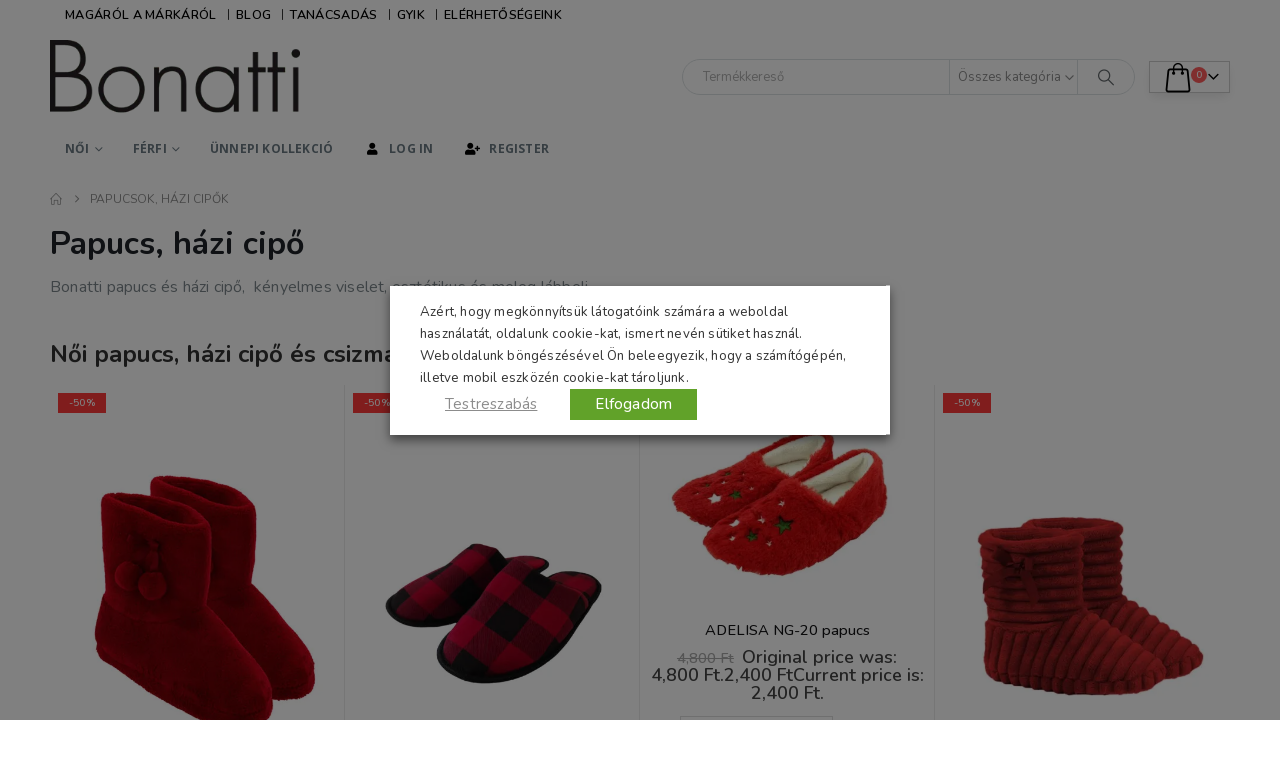

--- FILE ---
content_type: text/html; charset=UTF-8
request_url: https://bonatti-fehernemu.hu/papucs-hazi-cipo/
body_size: 33179
content:
<!DOCTYPE html>
<html lang="hu">
<head>
<meta charset="UTF-8">
<meta name="viewport" content="width=device-width, initial-scale=1.0, minimum-scale=1.0">
<link rel="profile" href="http://gmpg.org/xfn/11"/>
<link rel="shortcut icon" href="//bonatti-fehernemu.hu/wp-content/uploads/2022/11/cropped-cropped-big-app-icon-1.jpg" type="image/x-icon"/>
<link rel="apple-touch-icon" href=""/>
<link rel="apple-touch-icon" sizes="120x120" href=""/>
<link rel="apple-touch-icon" sizes="76x76" href=""/>
<link rel="apple-touch-icon" sizes="152x152" href=""/>
<link rel="preload" href="https://bonatti-fehernemu.hu/wp-content/themes/porto/fonts/porto-font/porto.woff2" as="font" type="font/woff2" crossorigin fetchpriority="high"/><link rel="preload" href="https://bonatti-fehernemu.hu/wp-content/themes/porto/fonts/fontawesome_optimized/fa-solid-900.woff2" as="font" type="font/woff2" crossorigin fetchpriority="high"/><link rel="preload" href="https://bonatti-fehernemu.hu/wp-content/themes/porto/fonts/fontawesome_optimized/fa-regular-400.woff2" as="font" type="font/woff2" crossorigin fetchpriority="high"/><link rel="preload" href="https://bonatti-fehernemu.hu/wp-content/themes/porto/fonts/fontawesome_optimized/fa-brands-400.woff2" as="font" type="font/woff2" crossorigin fetchpriority="high"/><link rel="preload" href="https://bonatti-fehernemu.hu/wp-content/themes/porto/fonts/Simple-Line-Icons/Simple-Line-Icons.woff2" as="font" type="font/woff2" crossorigin fetchpriority="high"/><meta name='robots' content='index, follow, max-image-preview:large, max-snippet:-1, max-video-preview:-1'/>
<title>Női és férfi papucs, házi cipő - Bonatti női, férfi fehérnemű áruház</title><link rel="preload" as="image" href="//bonatti-fehernemu.hu/wp-content/uploads/2017/09/Bonatti-logo-1.png" /><link rel="preload" as="image" href="https://bonatti-fehernemu.hu/wp-content/uploads/porto_placeholders/100x153.jpg" imagesrcset="https://bonatti-fehernemu.hu/wp-content/uploads/porto_placeholders/100x153.jpg 100w"imagesizes="(max-width: 500px) 100vw, 500px" />
<meta name="description" content="A Bonatti női és férfi papucs és házi cipő kényelmes típusai webáruházunkban és márkaboltunkban is megvásárolható. Kényelmes viseletű, meleg papucs."/>
<link rel="canonical" href="https://bonatti-fehernemu.hu/papucs-hazi-cipo/"/>
<meta property="og:locale" content="hu_HU"/>
<meta property="og:type" content="article"/>
<meta property="og:title" content="Női és férfi papucs, házi cipő - Bonatti női, férfi fehérnemű áruház"/>
<meta property="og:description" content="A Bonatti női és férfi papucs és házi cipő kényelmes típusai webáruházunkban és márkaboltunkban is megvásárolható. Kényelmes viseletű, meleg papucs."/>
<meta property="og:url" content="https://bonatti-fehernemu.hu/papucs-hazi-cipo/"/>
<meta property="og:site_name" content="Bonatti női, férfi fehérnemű áruház"/>
<meta property="article:publisher" content="https://www.facebook.com/bonatti.hu/"/>
<meta property="article:modified_time" content="2023-09-23T15:47:35+00:00"/>
<meta name="twitter:card" content="summary_large_image"/>
<meta name="twitter:label1" content="Becsült olvasási idő"/>
<meta name="twitter:data1" content="1 perc"/>
<script type="application/ld+json" class="yoast-schema-graph">{"@context":"https://schema.org","@graph":[{"@type":"WebPage","@id":"https://bonatti-fehernemu.hu/papucs-hazi-cipo/","url":"https://bonatti-fehernemu.hu/papucs-hazi-cipo/","name":"Női és férfi papucs, házi cipő - Bonatti női, férfi fehérnemű áruház","isPartOf":{"@id":"https://bonatti-fehernemu.hu/#website"},"datePublished":"2017-09-18T08:55:14+00:00","dateModified":"2023-09-23T15:47:35+00:00","description":"A Bonatti női és férfi papucs és házi cipő kényelmes típusai webáruházunkban és márkaboltunkban is megvásárolható. Kényelmes viseletű, meleg papucs.","breadcrumb":{"@id":"https://bonatti-fehernemu.hu/papucs-hazi-cipo/#breadcrumb"},"inLanguage":"hu","potentialAction":[{"@type":"ReadAction","target":["https://bonatti-fehernemu.hu/papucs-hazi-cipo/"]}]},{"@type":"BreadcrumbList","@id":"https://bonatti-fehernemu.hu/papucs-hazi-cipo/#breadcrumb","itemListElement":[{"@type":"ListItem","position":1,"name":"Home","item":"https://bonatti-fehernemu.hu/"},{"@type":"ListItem","position":2,"name":"Papucsok, házi cipők"}]},{"@type":"WebSite","@id":"https://bonatti-fehernemu.hu/#website","url":"https://bonatti-fehernemu.hu/","name":"Bonatti női, férfi fehérnemű áruház","description":"A BONATTI-val érezd a puhaságot, éld át a „mintha rajtam se lenne” érzést!","publisher":{"@id":"https://bonatti-fehernemu.hu/#organization"},"potentialAction":[{"@type":"SearchAction","target":{"@type":"EntryPoint","urlTemplate":"https://bonatti-fehernemu.hu/?s={search_term_string}"},"query-input":{"@type":"PropertyValueSpecification","valueRequired":true,"valueName":"search_term_string"}}],"inLanguage":"hu"},{"@type":"Organization","@id":"https://bonatti-fehernemu.hu/#organization","name":"Bonatti Márkabolt","url":"https://bonatti-fehernemu.hu/","logo":{"@type":"ImageObject","inLanguage":"hu","@id":"https://bonatti-fehernemu.hu/#/schema/logo/image/","url":"https://bonatti-fehernemu.hu/wp-content/uploads/2017/09/Bonatti-logo-1.png","contentUrl":"https://bonatti-fehernemu.hu/wp-content/uploads/2017/09/Bonatti-logo-1.png","width":337,"height":100,"caption":"Bonatti Márkabolt"},"image":{"@id":"https://bonatti-fehernemu.hu/#/schema/logo/image/"},"sameAs":["https://www.facebook.com/bonatti.hu/","https://www.instagram.com/bonattifehernemu/","https://www.youtube.com/channel/UCHVzIBP-UJ49OR-ehLPvMzQ/videos"]}]}</script>
<link rel='dns-prefetch' href='//static.klaviyo.com'/>
<link rel='dns-prefetch' href='//www.googletagmanager.com'/>
<link rel="alternate" title="oEmbed (JSON)" type="application/json+oembed" href="https://bonatti-fehernemu.hu/wp-json/oembed/1.0/embed?url=https%3A%2F%2Fbonatti-fehernemu.hu%2Fpapucs-hazi-cipo%2F"/>
<link rel="alternate" title="oEmbed (XML)" type="text/xml+oembed" href="https://bonatti-fehernemu.hu/wp-json/oembed/1.0/embed?url=https%3A%2F%2Fbonatti-fehernemu.hu%2Fpapucs-hazi-cipo%2F&#038;format=xml"/>
<link rel="shortcut icon" href="//bonatti-fehernemu.hu/wp-content/uploads/2022/11/cropped-cropped-big-app-icon-1.jpg" type="image/x-icon"/>
<link rel="apple-touch-icon" href=""/>
<link rel="apple-touch-icon" sizes="120x120" href=""/>
<link rel="apple-touch-icon" sizes="76x76" href=""/>
<link rel="apple-touch-icon" sizes="152x152" href=""/>
<link rel="preload" href="https://bonatti-fehernemu.hu/wp-content/themes/porto/fonts/porto-font/porto.woff2" as="font" type="font/woff2" crossorigin fetchpriority="high"/><link rel="preload" href="https://bonatti-fehernemu.hu/wp-content/themes/porto/fonts/fontawesome_optimized/fa-solid-900.woff2" as="font" type="font/woff2" crossorigin fetchpriority="high"/><link rel="preload" href="https://bonatti-fehernemu.hu/wp-content/themes/porto/fonts/fontawesome_optimized/fa-regular-400.woff2" as="font" type="font/woff2" crossorigin fetchpriority="high"/><link rel="preload" href="https://bonatti-fehernemu.hu/wp-content/themes/porto/fonts/fontawesome_optimized/fa-brands-400.woff2" as="font" type="font/woff2" crossorigin fetchpriority="high"/><link rel="preload" href="https://bonatti-fehernemu.hu/wp-content/themes/porto/fonts/Simple-Line-Icons/Simple-Line-Icons.woff2" as="font" type="font/woff2" crossorigin fetchpriority="high"/><style id='wp-img-auto-sizes-contain-inline-css'>img:is([sizes=auto i],[sizes^="auto," i]){contain-intrinsic-size:3000px 1500px}</style>
<style id='classic-theme-styles-inline-css'>.wp-block-button__link{color:#fff;background-color:#32373c;border-radius:9999px;box-shadow:none;text-decoration:none;padding:calc(.667em + 2px) calc(1.333em + 2px);font-size:1.125em}.wp-block-file__button{background:#32373c;color:#fff;text-decoration:none}</style>
<link rel="stylesheet" href="https://bonatti-fehernemu.hu/wp-content/cache/speedycache/bonatti-fehernemu.hu/assets/5f25d99e061a31d2-5f25d99e061a31d2-combined.css" />
<style id='woocommerce-inline-inline-css'>.woocommerce form .form-row .required{visibility:visible;}</style>
<style id='cookie-law-info-gdpr-inline-css'>.cli-modal-content, .cli-tab-content{background-color:#ffffff;}.cli-privacy-content-text, .cli-modal .cli-modal-dialog, .cli-tab-container p, a.cli-privacy-readmore{color:#000000;}.cli-tab-header{background-color:#f2f2f2;}.cli-tab-header, .cli-tab-header a.cli-nav-link,span.cli-necessary-caption,.cli-switch .cli-slider:after{color:#000000;}.cli-switch .cli-slider:before{background-color:#ffffff;}.cli-switch input:checked + .cli-slider:before{background-color:#ffffff;}.cli-switch .cli-slider{background-color:#e3e1e8;}.cli-switch input:checked + .cli-slider{background-color:#28a745;}.cli-modal-close svg{fill:#000000;}.cli-tab-footer .wt-cli-privacy-accept-all-btn{background-color:#00acad;color:#ffffff}.cli-tab-footer .wt-cli-privacy-accept-btn{background-color:#00acad;color:#ffffff}.cli-tab-header a:before{border-right:1px solid #000000;border-bottom:1px solid #000000;}</style>
<style id='porto-style-inline-css'>.vc_do_custom_heading{margin-bottom:0.625rem;margin-top:0;}.vc_do_custom_heading{margin-bottom:0.625rem;margin-top:0;}.vc_do_custom_heading{margin-bottom:0.625rem;margin-top:0;} .side-header-narrow-bar-logo{max-width:170px}.loading-overlay-showing > .loading-overlay{opacity:1;visibility:visible;transition-delay:0}.loading-overlay{transition:visibility 0s ease-in-out 0.5s,opacity 0.5s ease-in-out;position:absolute;bottom:0;left:0;opacity:0;right:0;top:0;visibility:hidden}.loading-overlay .loader{display:inline-block;border:2px solid transparent;width:40px;height:40px;-webkit-animation:spin 0.75s infinite linear;animation:spin 0.75s infinite linear;border-image:none;border-radius:50%;vertical-align:middle;position:absolute;margin:auto;left:0;right:0;top:0;bottom:0;z-index:2;border-top-color:var(--porto-primary-color)}.loading-overlay .loader:before{content:"";display:inline-block;border:inherit;width:inherit;height:inherit;-webkit-animation:spin 1.5s infinite ease;animation:spin 1.5s infinite ease;border-radius:inherit;position:absolute;left:-2px;top:-2px;border-top-color:inherit}body > .loading-overlay{position:fixed;z-index:999999}@media(min-width:992px){}.page-top ul.breadcrumb > li.home{display:inline-block}.page-top ul.breadcrumb > li.home a{position:relative;width:1em;text-indent:-9999px}.page-top ul.breadcrumb > li.home a:after{content:"\e883";font-family:'porto';float:left;text-indent:0}#header.sticky-header .main-menu > li.menu-item > a,#header.sticky-header .main-menu > li.menu-custom-content a{color:#ffffff}#header.sticky-header .main-menu > li.menu-item:hover > a,#header.sticky-header .main-menu > li.menu-item.active:hover > a,#header.sticky-header .main-menu > li.menu-custom-content:hover a{color:#b6c6c6}.product-thumbs-slider.owl-carousel .owl-item.active .img-thumbnail,.product-images,.porto-menu-links{border-radius:2px}.header-top .container:after{content:'';position:absolute;bottom:0;left:10px;right:10px;width:calc(100% - 20px);border-bottom:1px solid rgba(248,248,248,0.2)}#header .header-contact{margin-right:75px;padding-right:0;border-right:none}#header .header-contact i{margin-right:17px;vertical-align:top;font-size:30px;color:#fcc1bc!important}#header .header-contact span{margin-top:-8px!important;display:inline-block;vertical-align:top;color:#fff!important;font-size:11px;font-weight:600;text-align:left;letter-spacing:0}#header .header-contact span b{font-size:18px;font-weight:600;display:block;line-height:15px;letter-spacing:0}#header .main-menu > li.menu-item{margin-right:30px}.main-menu-wrap .main-menu .menu-custom-block a:not(:last-child){margin-right:30px}#mini-cart .minicart-icon{font-size:30px}@media(max-width:991px){#mini-cart .minicart-icon{font-size:24px}}#mini-cart .cart-head:after{right:14px}#header:not(.sticky-header) #mini-cart .cart-items{left:31px;top:5px}#header:not(.sticky-header) #mini-cart{border:1px solid #cccccc;box-shadow:0 5px 11px -2px rgba(0,0,0,0.1)}#header:not(.sticky-header) #mini-cart .cart-head{min-width:79px}.owl-carousel.nav-inside .owl-dots{position:absolute;bottom:30px}.owl-carousel.nav-inside-left .owl-dots{left:25px}.custom-owl-dots-style-1.owl-carousel .owl-dots{left:60px}.custom-owl-dots-style-1.owl-carousel .owl-dots .owl-dot span{width:24px;height:3px;border-radius:0;border-color:#333;opacity:0.4}.custom-owl-dots-style-1.owl-carousel .owl-dots .owl-dot span:after{display:none !important}.custom-owl-dots-style-1.owl-carousel .owl-dots .owl-dot.active span{border-color:#010204;opacity:1}@media(max-width:575px){.custom-owl-dots-style-1.owl-carousel .owl-dots{bottom:12px;left:8%}}.main-content,.left-sidebar,.right-sidebar{padding-top:0}#mini-cart .buttons a{background:#010204}ul.products .price,ul.product_list_widget li .product-details .amount,.widget ul.product_list_widget li .product-details .amount{letter-spacing:0}ul.products li.product-col .product-image .inner:before{content:'';position:absolute;left:0;top:0;width:100%;height:100%;background:rgba(0,0,0,0.1);z-index:1;opacity:0;transition:opacity 0.2s ease}ul.products li.product-col:hover .product-image .inner:before{opacity:1}.porto-menu-links > .vc_column-inner{border:1px solid #ddd}.porto-menu-links .porto-links-block{border:none}.porto-links-block .links-content ul{padding-top:0}.porto-links-block li.porto-links-item > a{padding-top:13px;padding-bottom:13px}.porto-menu-links .btn{font-weight:600;padding:16px 0 17px;width:100%}@media(max-width:991px){.home-bar .col-lg-4{text-align:left !important;border:none !important}}.home-bar .porto-feature-box{display:inline-block}#footer .widget_wysija_cont .wysija-input,#footer .widget_wysija_cont .wysija-submit{height:48px}#footer .widget_wysija_cont .wysija-submit{padding-left:20px;padding-right:20px}#footer .widgettitle,#footer .widget-title{font-size:16px;font-weight:700}#footer .footer-main > .container:after{content:'';position:absolute;left:10px;bottom:0;width:calc(100% - 20px);border-bottom:1px solid #3d3d38}html #topcontrol{width:40px;height:40px;right:15px;border-radius:5px 5px 0 0}#footer .widget.follow-us .share-links a,.widget.follow-us .share-links a{box-shadow:none;font-size:15px;width:37px;height:37px}#footer .widget.follow-us .share-links a:hover,.widget.follow-us .share-links a:hover{background:#33332f!important}#footer .footer-bottom .footer-center{padding-right:0}#footer .footer-bottom .img-responsive{float:right}#footer .widget .widget_wysija{max-width:none}.newsletter-popup-form .formError .formErrorContent{color:#fff !important;width:165px}.newsletter-popup-form .wysija-submit:hover{background:#e6e6e6}.newsletter-popup-form{position:relative;max-width:700px;width:100%;margin-left:auto;margin-right:auto;box-shadow:0 10px 25px rgba(0,0,0,0.5);background:url(//sw-themes.com/porto_dummy/wp-content/uploads/2016/06/newsletter_popup_bg.jpg) no-repeat;background-size:cover;padding:30px 30px 10px;background-position:bottom right}.newsletter-popup-form .porto-modal-content{max-width:332px;padding:0;text-align:center;width:100%;background:none}.newsletter-popup-form h2{color:#313131;font-size:16px;font-weight:700;letter-spacing:0;margin:20px 0 12px}.newsletter-popup-form .widget_wysija{color:#444;font-size:13px;line-height:1.4}.newsletter-popup-form .widget_wysija:after{content:'';display:block;clear:both}.newsletter-popup-form .wysija-paragraph{float:left;margin-top:0;text-align:left;width:83%;margin-bottom:15px}.newsletter-popup-form .wysija-submit{background:#fff;border-color:#ccc;border-radius:0 5px 5px 0;color:#686868;float:left;margin-left:-2px;margin-top:0;padding:0 12px;height:34px}.newsletter-popup-form .wysija-input{border:1px solid #ccc;border-radius:5px 0 0 5px;box-shadow:0 1px 1px rgba(0,0,0,0.075) inset;color:#bfbfa6;font-size:13px;padding:7px 12px;width:100%}.newsletter-popup-form .checkbox{color:#777;font-size:11px}.newsletter-notification-form > .vc_column-inner{padding-top:0 !important}.rtl .newsletter-popup-form .wysija-paragraph{float:right;text-align:right}.rtl .newsletter-popup-form .wysija-submit{border-radius:5px 0 0 5px;float:right;margin-right:-2px;margin-left:0}.rtl .newsletter-popup-form .wysija-input{border-radius:0 5px 5px 0}.rtl #header .header-contact{margin-left:75px;margin-right:0;padding-left:0;border-left:none}.rtl #header .main-menu > li.menu-item{margin-left:30px;margin-right:0}.rtl .main-menu-wrap .main-menu .menu-custom-block a:not(:last-child){margin-left:30px;margin-right:0}.rtl #mini-cart .cart-head:after{right:auto;left:14px}.rtl #header:not(.sticky-header) #mini-cart .cart-items{right:31px;left:auto}.rtl #footer .footer-bottom .img-responsive{float:left}.rtl #topcontrol{left:15px}#topextra{text-align:center;background-color:#dd11c6;color:white;font-family:Open Sans,sans-serif;}.share-links .share-facebook{background:#dd11c6}.share-links .share-youtube{background:#dd11c6}.share-links .share-instagram{background:#dd11c6}#header .header-main .header-left{padding:10px 0}.post-share > .share-links .share-facebook{background:#3b5a9a!important}#header .share-links a:not(:hover){background-color:#fff;color:#fff}#header .main-menu > li.menu-item.webshop-menu >  a{font-size:18px;color:#fe71b3}.woocommerce-product-rating{display:none}.product-image .labels .onhot{display:inline-block;width:40px;height:40px;border-radius:50%;background:#000;color:#fff;font-size:16px;text-transform:uppercase;margin-left:0;line-height:33px;text-align:center;z-index:10}.grad1{height:auto;width:100%;background-color:#a5c6c1;background-image:linear-gradient(141deg,#cdcdcd 0,#e3e4e4 51%,#f5f5f5 75%);color:white;opacity:0.95}.fas{color:black}</style>
<script id="woocommerce-google-analytics-integration-gtag-js-after" type="speedycache/javascript">
window.dataLayer=window.dataLayer||[];
function gtag(){dataLayer.push(arguments);}
for(const mode of [{"analytics_storage":"denied","ad_storage":"denied","ad_user_data":"denied","ad_personalization":"denied","region":["AT","BE","BG","HR","CY","CZ","DK","EE","FI","FR","DE","GR","HU","IS","IE","IT","LV","LI","LT","LU","MT","NL","NO","PL","PT","RO","SK","SI","ES","SE","GB","CH"]}]||[]){
gtag("consent", "default", { "wait_for_update": 500, ...mode });
}
gtag("js", new Date());
gtag("set", "developer_id.dOGY3NW", true);
gtag("config", "G-M9C5MQSTWL", {"track_404":true,"allow_google_signals":true,"logged_in":false,"linker":{"domains":[],"allow_incoming":false},"custom_map":{"dimension1":"logged_in"}});
//# sourceURL=woocommerce-google-analytics-integration-gtag-js-after</script>
<script src="https://bonatti-fehernemu.hu/wp-includes/js/jquery/jquery.min.js?ver=3.7.1" id="jquery-core-js"></script>
<script src="https://bonatti-fehernemu.hu/wp-includes/js/jquery/jquery-migrate.min.js?ver=3.4.1" id="jquery-migrate-js"></script>
<script src="https://bonatti-fehernemu.hu/wp-content/plugins/woocommerce/assets/js/jquery-blockui/jquery.blockUI.min.js?ver=2.7.0-wc.10.3.5" id="wc-jquery-blockui-js" data-wp-strategy="defer"></script>
<script id="cookie-law-info-js-extra">var Cli_Data={"nn_cookie_ids":["YSC","tk_ai","VISITOR_INFO1_LIVE","tk_qs","VISITOR_PRIVACY_METADATA","_ga","yt.innertube::requests","_gid","yt.innertube::nextId","_ga_*","sbjs_migrations","yt-remote-device-id","sbjs_current_add","yt-player-headers-readable","sbjs_first_add","ytidb::LAST_RESULT_ENTRY_KEY","sbjs_current","yt-remote-connected-devices","sbjs_first","yt-remote-cast-installed","sbjs_udata","yt-remote-session-app","sbjs_session","yt-remote-session-name","tk_or","yt-remote-cast-available","selected_lang","tk_r3d","yt-remote-fast-check-period","woocommerce_recently_viewed","tk_lr","CookieLawInfoConsent","tk_tc"],"non_necessary_cookies":{"necessary":["selected_lang","woocommerce_recently_viewed","CookieLawInfoConsent","cookielawinfo-checkbox-advertisement"],"functional":["yt-remote-device-id","yt-player-headers-readable","ytidb::LAST_RESULT_ENTRY_KEY","yt-remote-connected-devices","yt-remote-cast-installed","yt-remote-session-app","yt-remote-session-name","yt-remote-cast-available","yt-remote-fast-check-period"],"analytics":["sbjs_current","sbjs_first","sbjs_udata","sbjs_session","tk_or","tk_r3d","tk_lr","tk_tc","tk_ai","tk_qs","_ga","_gid","_ga_*","sbjs_migrations","sbjs_current_add","sbjs_first_add"],"advertisement":["YSC","VISITOR_INFO1_LIVE","VISITOR_PRIVACY_METADATA","yt.innertube::requests","yt.innertube::nextId"]},"cookielist":{"necessary":{"id":1131,"status":true,"priority":0,"title":"Sz\u00fcks\u00e9ges","strict":true,"default_state":false,"ccpa_optout":false,"loadonstart":false},"functional":{"id":1132,"status":true,"priority":5,"title":"Funkcion\u00e1lis","strict":false,"default_state":true,"ccpa_optout":false,"loadonstart":false},"analytics":{"id":1134,"status":true,"priority":3,"title":"Statisztikai (pl.: felhaszn\u00e1l\u00f3bar\u00e1t kialak\u00edt\u00e1s \u00e9rdek\u00e9ben)","strict":false,"default_state":true,"ccpa_optout":false,"loadonstart":false},"advertisement":{"id":1135,"status":true,"priority":2,"title":"Marketing c\u00e9lzottabb\u00e1 t\u00e9tele","strict":false,"default_state":true,"ccpa_optout":false,"loadonstart":false}},"ajax_url":"https://bonatti-fehernemu.hu/wp-admin/admin-ajax.php","current_lang":"hu","security":"9dbc52930a","eu_countries":["GB"],"geoIP":"disabled","use_custom_geolocation_api":"","custom_geolocation_api":"https://geoip.cookieyes.com/geoip/checker/result.php","consentVersion":"1","strictlyEnabled":["necessary","obligatoire","necessary"],"cookieDomain":"","privacy_length":"250","ccpaEnabled":"","ccpaRegionBased":"","ccpaBarEnabled":"","ccpaType":"gdpr","triggerDomRefresh":"","secure_cookies":""};
var log_object={"ajax_url":"https://bonatti-fehernemu.hu/wp-admin/admin-ajax.php"};
//# sourceURL=cookie-law-info-js-extra</script>
<script src="https://bonatti-fehernemu.hu/wp-content/cache/speedycache/bonatti-fehernemu.hu/assets/97e4fb72044ce566-combined.js" />
<script id="wc-cart-fragments-js-extra">var wc_cart_fragments_params={"ajax_url":"/wp-admin/admin-ajax.php","wc_ajax_url":"/?wc-ajax=%%endpoint%%","cart_hash_key":"wc_cart_hash_bf3073a6209bc7ecc56401d2a3caa053","fragment_name":"wc_fragments_bf3073a6209bc7ecc56401d2a3caa053","request_timeout":"15000"};
//# sourceURL=wc-cart-fragments-js-extra</script>
<script id="wc-settings-dep-in-header-js-after">console.warn("Scripts that have a dependency on [wc-settings, wc-blocks-checkout] must be loaded in the footer, klaviyo-klaviyo-checkout-block-editor-script was registered to load in the header, but has been switched to load in the footer instead. See https://github.com/woocommerce/woocommerce-gutenberg-products-block/pull/5059");
console.warn("Scripts that have a dependency on [wc-settings, wc-blocks-checkout] must be loaded in the footer, klaviyo-klaviyo-checkout-block-view-script was registered to load in the header, but has been switched to load in the footer instead. See https://github.com/woocommerce/woocommerce-gutenberg-products-block/pull/5059");
//# sourceURL=wc-settings-dep-in-header-js-after</script>
<script src="https://bonatti-fehernemu.hu/wp-content/plugins/woocommerce/assets/js/jquery-cookie/jquery.cookie.min.js?ver=1.4.1-wc.10.3.5" id="wc-jquery-cookie-js" defer data-wp-strategy="defer"></script>
<script></script>		<script type="speedycache/javascript">const redact_ad_data=false;
let wt_cli_ad_storage, wt_cli_analytics_storage, wt_cli_functionality_storage, wt_cli_waiting_period;
let wt_url_passthrough=true;
let wt_cli_bypass=0;
let wt_cli_advertisement_category='advertisement';
let wt_cli_analytics_category='analytics';
let wt_cli_functional_category='functional';
window.dataLayer=window.dataLayer||[];
update_default_state(wt_cli_advertisement_category, wt_cli_analytics_category, wt_cli_functional_category);
function update_default_state(wt_cli_advertisement_category, wt_cli_analytics_category, wt_cli_functional_category){
let wt_cookie_policy_val=getCookie(`viewed_cookie_policy`, true);
let wt_analytics_cookie_val=getCookie(`cookielawinfo-checkbox-${wt_cli_analytics_category}`);
let wt_advertisement_cookie_val=getCookie(`cookielawinfo-checkbox-${wt_cli_advertisement_category}`);
let wt_functional_cookie_val=getCookie(`cookielawinfo-checkbox-${wt_cli_functional_category}`);
wt_cli_ad_storage=(wt_advertisement_cookie_val==='yes'&&wt_cookie_policy_val) ? 'granted':'denied';
wt_cli_analytics_storage=(wt_analytics_cookie_val==='yes'&&wt_cookie_policy_val) ? 'granted':'denied';
wt_cli_functionality_storage=(wt_functional_cookie_val==='yes'&&wt_cookie_policy_val) ? 'granted':'denied';
wt_cli_waiting_period=500;
if(wt_cli_bypass){
wt_cli_ad_storage=wt_cli_analytics_storage=wt_cli_functionality_storage='granted';
wt_cli_waiting_period=100;
}
gtag("consent", "default", {
ad_storage: "denied",
ad_user_data: "denied",
ad_personalization: "denied",
analytics_storage: "denied",
functionality_storage: "denied",
personalization_storage: "denied",
security_storage: "granted",
wait_for_update: wt_cli_waiting_period,
});
}
function gtag(){
dataLayer.push(arguments);
}
gtag("set", "developer_id.dZDk4Nz", true);
gtag("set", "ads_data_redaction", true);
gtag("set", "url_passthrough", wt_url_passthrough);
let wt_viewed_cookie_policy=getCookie(`viewed_cookie_policy`, true);
if(wt_viewed_cookie_policy){
checkConsentInitialized();
}
document.addEventListener("cliBannerVisibility", function(event){
if(event.detail.visible===false){
checkConsentInitialized();
}});
document.addEventListener("cli_consent_update", function(){
checkConsentInitialized();
});
function checkConsentInitialized(){
const retryInterval=100;
function tryToUpdateConsent(){
if(typeof CLI==='undefined'||Object.keys(CLI.consent).length===0){
setTimeout(tryToUpdateConsent, retryInterval);
return;
}
setTimeout(update_consent_status, 500);
}
tryToUpdateConsent();
}
function update_consent_status(){
wt_cli_ad_storage='denied';
wt_cli_analytics_storage='denied';
wt_cli_functionality_storage='denied';
if(CLI.consent[wt_cli_advertisement_category]==true){
wt_cli_ad_storage='granted';
}
if(CLI.consent[wt_cli_analytics_category]==true){
wt_cli_analytics_storage='granted';
}
if(CLI.consent[wt_cli_functional_category]==true){
wt_cli_functionality_storage='granted';
}
let isBannerDisabled=cliBlocker.cliShowBar;
if(wt_cli_bypass||!isBannerDisabled){
wt_cli_ad_storage=wt_cli_analytics_storage=wt_cli_functionality_storage='granted';
wt_cli_waiting_period=100;
}
gtag('consent', 'update', {
'ad_storage': wt_cli_ad_storage,
'ad_user_data': wt_cli_ad_storage,
'ad_personalization': wt_cli_ad_storage,
'analytics_storage': wt_cli_analytics_storage,
'functionality_storage': wt_cli_functionality_storage,
'personalization_storage': wt_cli_functionality_storage,
'security_storage': "granted",
});
set_ads_data_redaction();
}
function set_ads_data_redaction(){
if(redact_ad_data&&wt_cli_ad_storage=='denied'){
gtag('set', 'ads_data_redaction', true);
}}
function getCookie(name, force=false){
const value="; " + document.cookie;
const parts=value.split("; " + name + "=");
if(parts.length===2){
return parts.pop().split(";").shift();
}
return force ? false:'no';
}</script>
<link rel="https://api.w.org/" href="https://bonatti-fehernemu.hu/wp-json/"/><link rel="alternate" title="JSON" type="application/json" href="https://bonatti-fehernemu.hu/wp-json/wp/v2/pages/18844"/><link rel="EditURI" type="application/rsd+xml" title="RSD" href="https://bonatti-fehernemu.hu/xmlrpc.php?rsd"/>
<meta name="generator" content="WordPress 6.9"/>
<meta name="generator" content="WooCommerce 10.3.5"/>
<link rel='shortlink' href='https://bonatti-fehernemu.hu/?p=18844'/>
<script id="webfont-queue">WebFontConfig={
google: { families: [ 'Nunito:400,500,600,700,800:latin,latin-ext','Nunito+Sans:400,700','Playfair+Display:400,600,700','Open+Sans:400,600,700','Oswald:400,600,700' ] }};
(function(d){
var wf=d.createElement('script'), s=d.scripts[d.scripts.length - 1];
wf.src='https://bonatti-fehernemu.hu/wp-content/themes/porto/js/libs/webfont.js';
wf.async=true;
s.parentNode.insertBefore(wf, s);
})(document);</script>
<noscript><style>.woocommerce-product-gallery{opacity:1 !important;}</style></noscript>
<meta name="generator" content="Powered by WPBakery Page Builder - drag and drop page builder for WordPress."/>
<link rel="icon" href="https://bonatti-fehernemu.hu/wp-content/uploads/2019/05/cropped-cropped-big-app-icon-1-32x32.jpg" sizes="32x32"/>
<link rel="icon" href="https://bonatti-fehernemu.hu/wp-content/uploads/2019/05/cropped-cropped-big-app-icon-1-300x300.jpg" sizes="192x192"/>
<link rel="apple-touch-icon" href="https://bonatti-fehernemu.hu/wp-content/uploads/2019/05/cropped-cropped-big-app-icon-1-300x300.jpg"/>
<meta name="msapplication-TileImage" content="https://bonatti-fehernemu.hu/wp-content/uploads/2019/05/cropped-cropped-big-app-icon-1-300x300.jpg"/>
<style id="wp-custom-css">#wt-cli-reject-btn{display:none}</style>
<style id="hucommerce-theme-fix"></style>
<noscript><style>.wpb_animate_when_almost_visible{opacity:1;}</style></noscript>
<script type="speedycache/javascript" data-src="https://www.googletagmanager.com/gtag/js?id=UA-105770917-1"></script>
<script type="speedycache/javascript">window.dataLayer=window.dataLayer||[];
function gtag(){dataLayer.push(arguments);}
gtag('js', new Date());
gtag('config', 'UA-105770917-1');</script>
<style id='global-styles-inline-css'>:root{--wp--preset--aspect-ratio--square:1;--wp--preset--aspect-ratio--4-3:4/3;--wp--preset--aspect-ratio--3-4:3/4;--wp--preset--aspect-ratio--3-2:3/2;--wp--preset--aspect-ratio--2-3:2/3;--wp--preset--aspect-ratio--16-9:16/9;--wp--preset--aspect-ratio--9-16:9/16;--wp--preset--color--black:#000000;--wp--preset--color--cyan-bluish-gray:#abb8c3;--wp--preset--color--white:#ffffff;--wp--preset--color--pale-pink:#f78da7;--wp--preset--color--vivid-red:#cf2e2e;--wp--preset--color--luminous-vivid-orange:#ff6900;--wp--preset--color--luminous-vivid-amber:#fcb900;--wp--preset--color--light-green-cyan:#7bdcb5;--wp--preset--color--vivid-green-cyan:#00d084;--wp--preset--color--pale-cyan-blue:#8ed1fc;--wp--preset--color--vivid-cyan-blue:#0693e3;--wp--preset--color--vivid-purple:#9b51e0;--wp--preset--color--primary:var(--porto-primary-color);--wp--preset--color--secondary:var(--porto-secondary-color);--wp--preset--color--tertiary:var(--porto-tertiary-color);--wp--preset--color--quaternary:var(--porto-quaternary-color);--wp--preset--color--dark:var(--porto-dark-color);--wp--preset--color--light:var(--porto-light-color);--wp--preset--color--primary-hover:var(--porto-primary-light-5);--wp--preset--gradient--vivid-cyan-blue-to-vivid-purple:linear-gradient(135deg,rgb(6,147,227) 0%,rgb(155,81,224) 100%);--wp--preset--gradient--light-green-cyan-to-vivid-green-cyan:linear-gradient(135deg,rgb(122,220,180) 0%,rgb(0,208,130) 100%);--wp--preset--gradient--luminous-vivid-amber-to-luminous-vivid-orange:linear-gradient(135deg,rgb(252,185,0) 0%,rgb(255,105,0) 100%);--wp--preset--gradient--luminous-vivid-orange-to-vivid-red:linear-gradient(135deg,rgb(255,105,0) 0%,rgb(207,46,46) 100%);--wp--preset--gradient--very-light-gray-to-cyan-bluish-gray:linear-gradient(135deg,rgb(238,238,238) 0%,rgb(169,184,195) 100%);--wp--preset--gradient--cool-to-warm-spectrum:linear-gradient(135deg,rgb(74,234,220) 0%,rgb(151,120,209) 20%,rgb(207,42,186) 40%,rgb(238,44,130) 60%,rgb(251,105,98) 80%,rgb(254,248,76) 100%);--wp--preset--gradient--blush-light-purple:linear-gradient(135deg,rgb(255,206,236) 0%,rgb(152,150,240) 100%);--wp--preset--gradient--blush-bordeaux:linear-gradient(135deg,rgb(254,205,165) 0%,rgb(254,45,45) 50%,rgb(107,0,62) 100%);--wp--preset--gradient--luminous-dusk:linear-gradient(135deg,rgb(255,203,112) 0%,rgb(199,81,192) 50%,rgb(65,88,208) 100%);--wp--preset--gradient--pale-ocean:linear-gradient(135deg,rgb(255,245,203) 0%,rgb(182,227,212) 50%,rgb(51,167,181) 100%);--wp--preset--gradient--electric-grass:linear-gradient(135deg,rgb(202,248,128) 0%,rgb(113,206,126) 100%);--wp--preset--gradient--midnight:linear-gradient(135deg,rgb(2,3,129) 0%,rgb(40,116,252) 100%);--wp--preset--font-size--small:13px;--wp--preset--font-size--medium:20px;--wp--preset--font-size--large:36px;--wp--preset--font-size--x-large:42px;--wp--preset--spacing--20:0.44rem;--wp--preset--spacing--30:0.67rem;--wp--preset--spacing--40:1rem;--wp--preset--spacing--50:1.5rem;--wp--preset--spacing--60:2.25rem;--wp--preset--spacing--70:3.38rem;--wp--preset--spacing--80:5.06rem;--wp--preset--shadow--natural:6px 6px 9px rgba(0, 0, 0, 0.2);--wp--preset--shadow--deep:12px 12px 50px rgba(0, 0, 0, 0.4);--wp--preset--shadow--sharp:6px 6px 0px rgba(0, 0, 0, 0.2);--wp--preset--shadow--outlined:6px 6px 0px -3px rgb(255, 255, 255), 6px 6px rgb(0, 0, 0);--wp--preset--shadow--crisp:6px 6px 0px rgb(0, 0, 0);}:where(.is-layout-flex){gap:0.5em;}:where(.is-layout-grid){gap:0.5em;}body .is-layout-flex{display:flex;}.is-layout-flex{flex-wrap:wrap;align-items:center;}.is-layout-flex > :is(*, div){margin:0;}body .is-layout-grid{display:grid;}.is-layout-grid > :is(*, div){margin:0;}:where(.wp-block-columns.is-layout-flex){gap:2em;}:where(.wp-block-columns.is-layout-grid){gap:2em;}:where(.wp-block-post-template.is-layout-flex){gap:1.25em;}:where(.wp-block-post-template.is-layout-grid){gap:1.25em;}.has-black-color{color:var(--wp--preset--color--black) !important;}.has-cyan-bluish-gray-color{color:var(--wp--preset--color--cyan-bluish-gray) !important;}.has-white-color{color:var(--wp--preset--color--white) !important;}.has-pale-pink-color{color:var(--wp--preset--color--pale-pink) !important;}.has-vivid-red-color{color:var(--wp--preset--color--vivid-red) !important;}.has-luminous-vivid-orange-color{color:var(--wp--preset--color--luminous-vivid-orange) !important;}.has-luminous-vivid-amber-color{color:var(--wp--preset--color--luminous-vivid-amber) !important;}.has-light-green-cyan-color{color:var(--wp--preset--color--light-green-cyan) !important;}.has-vivid-green-cyan-color{color:var(--wp--preset--color--vivid-green-cyan) !important;}.has-pale-cyan-blue-color{color:var(--wp--preset--color--pale-cyan-blue) !important;}.has-vivid-cyan-blue-color{color:var(--wp--preset--color--vivid-cyan-blue) !important;}.has-vivid-purple-color{color:var(--wp--preset--color--vivid-purple) !important;}.has-black-background-color{background-color:var(--wp--preset--color--black) !important;}.has-cyan-bluish-gray-background-color{background-color:var(--wp--preset--color--cyan-bluish-gray) !important;}.has-white-background-color{background-color:var(--wp--preset--color--white) !important;}.has-pale-pink-background-color{background-color:var(--wp--preset--color--pale-pink) !important;}.has-vivid-red-background-color{background-color:var(--wp--preset--color--vivid-red) !important;}.has-luminous-vivid-orange-background-color{background-color:var(--wp--preset--color--luminous-vivid-orange) !important;}.has-luminous-vivid-amber-background-color{background-color:var(--wp--preset--color--luminous-vivid-amber) !important;}.has-light-green-cyan-background-color{background-color:var(--wp--preset--color--light-green-cyan) !important;}.has-vivid-green-cyan-background-color{background-color:var(--wp--preset--color--vivid-green-cyan) !important;}.has-pale-cyan-blue-background-color{background-color:var(--wp--preset--color--pale-cyan-blue) !important;}.has-vivid-cyan-blue-background-color{background-color:var(--wp--preset--color--vivid-cyan-blue) !important;}.has-vivid-purple-background-color{background-color:var(--wp--preset--color--vivid-purple) !important;}.has-black-border-color{border-color:var(--wp--preset--color--black) !important;}.has-cyan-bluish-gray-border-color{border-color:var(--wp--preset--color--cyan-bluish-gray) !important;}.has-white-border-color{border-color:var(--wp--preset--color--white) !important;}.has-pale-pink-border-color{border-color:var(--wp--preset--color--pale-pink) !important;}.has-vivid-red-border-color{border-color:var(--wp--preset--color--vivid-red) !important;}.has-luminous-vivid-orange-border-color{border-color:var(--wp--preset--color--luminous-vivid-orange) !important;}.has-luminous-vivid-amber-border-color{border-color:var(--wp--preset--color--luminous-vivid-amber) !important;}.has-light-green-cyan-border-color{border-color:var(--wp--preset--color--light-green-cyan) !important;}.has-vivid-green-cyan-border-color{border-color:var(--wp--preset--color--vivid-green-cyan) !important;}.has-pale-cyan-blue-border-color{border-color:var(--wp--preset--color--pale-cyan-blue) !important;}.has-vivid-cyan-blue-border-color{border-color:var(--wp--preset--color--vivid-cyan-blue) !important;}.has-vivid-purple-border-color{border-color:var(--wp--preset--color--vivid-purple) !important;}.has-vivid-cyan-blue-to-vivid-purple-gradient-background{background:var(--wp--preset--gradient--vivid-cyan-blue-to-vivid-purple) !important;}.has-light-green-cyan-to-vivid-green-cyan-gradient-background{background:var(--wp--preset--gradient--light-green-cyan-to-vivid-green-cyan) !important;}.has-luminous-vivid-amber-to-luminous-vivid-orange-gradient-background{background:var(--wp--preset--gradient--luminous-vivid-amber-to-luminous-vivid-orange) !important;}.has-luminous-vivid-orange-to-vivid-red-gradient-background{background:var(--wp--preset--gradient--luminous-vivid-orange-to-vivid-red) !important;}.has-very-light-gray-to-cyan-bluish-gray-gradient-background{background:var(--wp--preset--gradient--very-light-gray-to-cyan-bluish-gray) !important;}.has-cool-to-warm-spectrum-gradient-background{background:var(--wp--preset--gradient--cool-to-warm-spectrum) !important;}.has-blush-light-purple-gradient-background{background:var(--wp--preset--gradient--blush-light-purple) !important;}.has-blush-bordeaux-gradient-background{background:var(--wp--preset--gradient--blush-bordeaux) !important;}.has-luminous-dusk-gradient-background{background:var(--wp--preset--gradient--luminous-dusk) !important;}.has-pale-ocean-gradient-background{background:var(--wp--preset--gradient--pale-ocean) !important;}.has-electric-grass-gradient-background{background:var(--wp--preset--gradient--electric-grass) !important;}.has-midnight-gradient-background{background:var(--wp--preset--gradient--midnight) !important;}.has-small-font-size{font-size:var(--wp--preset--font-size--small) !important;}.has-medium-font-size{font-size:var(--wp--preset--font-size--medium) !important;}.has-large-font-size{font-size:var(--wp--preset--font-size--large) !important;}.has-x-large-font-size{font-size:var(--wp--preset--font-size--x-large) !important;}</style>
<style>body{text-rendering: optimizeSpeed;}</style>
<script data-speedycache-render="false">var speedycachell={s:[],osl:0,scroll:false,i:function(){speedycachell.ss();window.addEventListener('load',function(){let observer=new MutationObserver((mutations)=>{speedycachell.osl=speedycachell.s.length;speedycachell.ss();if(speedycachell.s.length > speedycachell.osl){speedycachell.ls(false);}});observer.observe(document.getElementsByTagName('html')[0],{childList:true,attributes:true,subtree:true,attributeFilter:["src"],attributeOldValue:false,characterDataOldValue:false});speedycachell.ls(true);});let js_events=['scroll','resize','click'];js_events.forEach((event)=>{window.addEventListener(event,function(){speedycachell.scroll=true;speedycachell.ls(false);});});},c:function(e,pageload){var w=document.documentElement.clientHeight || body.clientHeight;var n=0;if(pageload){n=0;}else{n=(w > 800) ? 800:200;n=speedycachell.scroll ? 800:n;}var er=e.getBoundingClientRect();var t=0;var p=e.parentNode ? e.parentNode:false;if(typeof p.getBoundingClientRect=='undefined'){var pr=false;}else{var pr=p.getBoundingClientRect();}if(er.x==0 && er.y==0){for(var i=0;i < 10;i++){if(p){if(pr.x==0 && pr.y==0){if(p.parentNode){p=p.parentNode;}if(typeof p.getBoundingClientRect=='undefined'){pr=false;}else{pr=p.getBoundingClientRect();}}else{t=pr.top;break;}}};}else{t=er.top;}if(w - t+n > 0){return true;}return false;},r:function(e,pageload){var s=this;var oc,ot;try{oc=e.getAttribute('data-speedycache-original-src');ot=e.getAttribute('data-speedycache-original-srcset');originalsizes=e.getAttribute('data-speedycache-original-sizes');if(s.c(e,pageload)){if(oc || ot){if(e.tagName=='DIV' || e.tagName=='A' || e.tagName=='SPAN'){e.style.backgroundImage='url('+oc+')';e.removeAttribute('data-speedycache-original-src');e.removeAttribute('data-speedycache-original-srcset');e.removeAttribute('onload');}else{if(oc){e.setAttribute('src',oc);}if(ot){e.setAttribute('srcset',ot);}if(originalsizes){e.setAttribute('sizes',originalsizes);}if(e.getAttribute('alt') && e.getAttribute('alt')=='blank'){e.removeAttribute('alt');}e.removeAttribute('data-speedycache-original-src');e.removeAttribute('data-speedycache-original-srcset');e.removeAttribute('data-speedycache-original-sizes');e.removeAttribute('onload');if(e.tagName=='IFRAME'){var y="https://www.youtube.com/embed/";if(navigator.userAgent.match(/\sEdge?\/\d/i)){e.setAttribute('src',e.getAttribute('src').replace(/.+\/main\/youtube\.html\#/,y));}e.onload=function(){if(typeof window.jQuery !='undefined'){if(jQuery.fn.fitVids){jQuery(e).parent().fitVids({customSelector:'iframe[src]'});}}var s=e.getAttribute('src').match(/main\/youtube\.html\#(.+)/);if(s){try{var i=e.contentDocument || e.contentWindow;if(i.location.href=='about:blank'){e.setAttribute('src',y+s[1]);}}catch(err){e.setAttribute('src',y+s[1]);}}}}}}else{if(e.tagName=='NOSCRIPT'){if(e.getAttribute('data-type')=='speedycache'){e.removeAttribute('data-type');e.insertAdjacentHTML('afterend',e.innerHTML);}}}}}catch(error){console.log(error);console.log('==>',e);}},ss:function(){var i=[].slice.call(document.getElementsByTagName('img'));var f=[].slice.call(document.getElementsByTagName('iframe'));var d=[].slice.call(document.getElementsByTagName('div'));var a=[].slice.call(document.getElementsByTagName('a'));var s=[].slice.call(document.getElementsByTagName('span'));var n=[].slice.call(document.getElementsByTagName('noscript'));this.s=i.concat(f).concat(d).concat(a).concat(s).concat(n);},ls:function(pageload){var s=this;[].forEach.call(s.s,function(e,index){s.r(e,pageload);});}};document.addEventListener('DOMContentLoaded',function(){speedycachell.i();});</script>
</head>
<body class="wp-singular page-template-default page page-id-18844 wp-embed-responsive wp-theme-porto wp-child-theme-porto-child full blog-1 loading-overlay-showing theme-porto woocommerce-no-js login-popup full blog-1 loading-overlay-showing wpb-js-composer js-comp-ver-8.7.2 vc_responsive" data-loading-overlay>
<div class="loading-overlay">
<div class="bounce-loader">
<div class="bounce1"></div><div class="bounce2"></div><div class="bounce3"></div></div></div><div class="loading-overlay"><div class="bounce-loader"><div class="bounce1"></div><div class="bounce2"></div><div class="bounce3"></div></div></div><div class="page-wrapper">
<div class="header-wrapper">
<header id="header" class="header-builder">
<div class="header-top header-has-center header-has-not-center-sm"><div class="header-row container"><div class="header-col visible-for-sm header-left">
<div class="logo"> <a aria-label="Site Logo" href="https://bonatti-fehernemu.hu/" title="Bonatti női, férfi fehérnemű áruház - A BONATTI-val érezd a puhaságot, éld át a „mintha rajtam se lenne” érzést!" rel="home"> <img fetchpriority="high" loading="eager" decoding="async"  class="img-responsive standard-logo retina-logo" width="337" height="100" src="//bonatti-fehernemu.hu/wp-content/uploads/2017/09/Bonatti-logo-1.png" alt="Bonatti női, férfi fehérnemű áruház"/></a></div></div><div class="header-col header-center hidden-for-sm"><ul id="menu-top-navigation" class="top-links mega-menu show-arrow"><li id="nav-menu-item-30149" class="menu-item menu-item-type-post_type menu-item-object-page narrow"><a href="https://bonatti-fehernemu.hu/kik-vagyunk/">Magáról a márkáról</a></li> <li id="nav-menu-item-30174" class="menu-item menu-item-type-post_type menu-item-object-page narrow"><a href="https://bonatti-fehernemu.hu/blog-szakcikkek-videok-2/">Blog</a></li> <li id="nav-menu-item-30115" class="menu-item menu-item-type-post_type menu-item-object-page narrow"><a href="https://bonatti-fehernemu.hu/tanacsadas/">Tanácsadás</a></li> <li id="nav-menu-item-30119" class="menu-item menu-item-type-post_type menu-item-object-page narrow"><a href="https://bonatti-fehernemu.hu/gyakran-ismetelt-kerdesek/">GyIK</a></li> <li id="nav-menu-item-30185" class="menu-item menu-item-type-post_type menu-item-object-page narrow"><a href="https://bonatti-fehernemu.hu/elerhetosegeink/">Elérhetőségeink</a></li></ul></div><div class="header-col header-right hidden-for-sm"><div class="share-links"> <a target="_blank" rel="nofollow noopener noreferrer" class="share-facebook" href="https://www.facebook.com/bonatti.hu/" aria-label="Facebook" title="Facebook"></a> <a target="_blank" rel="nofollow noopener noreferrer" class="share-youtube" href="https://www.youtube.com/channel/UCHVzIBP-UJ49OR-ehLPvMzQ/videos" aria-label="Youtube" title="Youtube"></a> <a target="_blank" rel="nofollow noopener noreferrer" class="share-instagram" href="https://www.instagram.com/bonattifehernemu/" aria-label="Instagram" title="Instagram"></a></div></div><div class="header-col visible-for-sm header-right">		<div id="mini-cart" aria-haspopup="true" class="mini-cart minicart-arrow-alt">
<div class="cart-head"> <span class="cart-icon"><i class="minicart-icon porto-icon-bag-2"></i><span class="cart-items">0</span></span><span class="cart-items-text">0</span></div><div class="cart-popup widget_shopping_cart">
<div class="widget_shopping_cart_content">
<div class="cart-loading"></div></div></div></div></div></div></div><div class="header-main header-has-center-sm"><div class="header-row container"><div class="header-col header-left hidden-for-sm">
<div class="logo"> <a aria-label="Site Logo" href="https://bonatti-fehernemu.hu/" title="Bonatti női, férfi fehérnemű áruház - A BONATTI-val érezd a puhaságot, éld át a „mintha rajtam se lenne” érzést!" rel="home"> <img fetchpriority="high" loading="eager" decoding="async"  class="img-responsive standard-logo retina-logo" width="337" height="100" src="//bonatti-fehernemu.hu/wp-content/uploads/2017/09/Bonatti-logo-1.png" alt="Bonatti női, férfi fehérnemű áruház"/></a></div></div><div class="header-col visible-for-sm header-center"><a class="mobile-toggle" role="button" href="#" aria-label="Mobile Menu"><i class="fas fa-bars"></i></a></div><div class="header-col header-right hidden-for-sm"><div class="searchform-popup advanced-search-layout ssm-advanced-search-layout search-rounded"><a class="search-toggle" role="button" aria-label="Search Toggle" href="#"><i class="porto-icon-magnifier"></i><span class="search-text">Search</span></a>	<form action="https://bonatti-fehernemu.hu/" method="get"
class="searchform search-layout-advanced searchform-cats">
<div class="searchform-fields"> <span class="text"><input name="s" type="text" value="" placeholder="Termékkereső" autocomplete="off" /></span> <input type="hidden" name="post_type" value="product"/> <select aria-label="Search Categories" name='product_cat' id='product_cat' class='cat'> <option value='0'>Összes kategória</option> <option class="level-0" value="ferfi">férfi</option> <option class="level-1" value="ferfi-bazis-termek">&nbsp;&nbsp;&nbsp;férfi bázis termék</option> <option class="level-0" value="noi">női</option> <option class="level-1" value="noi-bazis-termek">&nbsp;&nbsp;&nbsp;női bázis termék</option> <option class="level-0" value="noi-also">női alsó</option> <option class="level-1" value="noi-also-klasszikus-fazon">&nbsp;&nbsp;&nbsp;Női alsó klasszikus fazon</option> <option class="level-1" value="noi-also-szett">&nbsp;&nbsp;&nbsp;női alsó szett</option> <option class="level-0" value="bugyi">bugyi</option> <option class="level-0" value="noi-atleta">női atléta</option> <option class="level-0" value="melltarto">melltartó</option> <option class="level-1" value="push-up-melltarto">&nbsp;&nbsp;&nbsp;push-up melltartó</option> <option class="level-1" value="melltarto-hagyomanyos">&nbsp;&nbsp;&nbsp;Melltartó hagyományos</option> <option class="level-1" value="merevito-nelkuli-melltarto">&nbsp;&nbsp;&nbsp;merevítő nélküli melltartó</option> <option class="level-1" value="balkonett-mellarto">&nbsp;&nbsp;&nbsp;balkonett mellartó</option> <option class="level-1" value="c-kosaras-mellarto">&nbsp;&nbsp;&nbsp;C kosaras mellartó</option> <option class="level-1" value="d-kosaras-melltarto">&nbsp;&nbsp;&nbsp;D kosaras melltartó</option> <option class="level-1" value="e-kosaras-melltarto">&nbsp;&nbsp;&nbsp;E kosaras melltartó</option> <option class="level-1" value="b-kosaras-melltarto">&nbsp;&nbsp;&nbsp;B kosaras melltartó</option> <option class="level-0" value="noi-body">női body</option> <option class="level-0" value="ajandekutalvany">ajándékutalvány</option> <option class="level-0" value="noi-labbeli">Női lábbeli</option> <option class="level-0" value="noi-pizsama">Női pizsama</option> <option class="level-0" value="noi-haloing">Női hálóing</option> <option class="level-0" value="noi-also-tanga">Női alsó tanga</option> <option class="level-0" value="noi-also-brazil-fazon">Női alsó Brazil fazon</option> <option class="level-0" value="harisnyatarto">Harisnyatartó</option> <option class="level-0" value="ferfi-polo">Férfi póló</option> <option class="level-0" value="noi-leggings">Női leggings</option> <option class="level-0" value="noi-kontos">Női köntös</option> <option class="level-0" value="noi-polo">Női póló</option> <option class="level-0" value="babydoll">babydoll</option> <option class="level-0" value="noi-otthoni-ruhazat">Női otthoni ruházat</option> <option class="level-0" value="noi-fuzo">női fűző</option> <option class="level-0" value="akcio">akció</option> <option class="level-0" value="outlet-termek">outlet termék</option> <option class="level-0" value="treneng-ruha">trénéng ruha</option> <option class="level-0" value="noi-zokni">női zokni</option> <option class="level-0" value="noi-fehernemuk">Női fehérneműk</option> <option class="level-0" value="ferfi-fehernemu">férfi fehérnemű</option> <option class="level-1" value="ferfi-boxer">&nbsp;&nbsp;&nbsp;férfi boxer</option> <option class="level-1" value="ferfi-fecske-also">&nbsp;&nbsp;&nbsp;férfi fecske alsó</option> <option class="level-1" value="ferfi-hosszu-also">&nbsp;&nbsp;&nbsp;Férfi hosszú alsó</option> <option class="level-0" value="ferfi-bekes-alom-program">férfi békés álom program</option> <option class="level-1" value="ferfi-pizsama">&nbsp;&nbsp;&nbsp;Férfi pizsama</option> <option class="level-1" value="ferfi-kontos">&nbsp;&nbsp;&nbsp;férfi köntös</option> <option class="level-0" value="noi-ujdonsag">női újdonság</option> <option class="level-0" value="noi-bekes-alom-program">női békés álom program</option> <option class="level-0" value="alakformalo-fehernemu">alakformáló fehérnemű</option> <option class="level-0" value="ferfi-otthoni-ruhazat">férfi otthoni ruházat</option> <option class="level-0" value="korset-top">korset top</option> <option class="level-0" value="noi-also-klasszikus-fazon-2">noi-also-klasszikus-fazon</option> <option class="level-0" value="b-kosaras-melltarto-2">b-kosaras-melltarto</option> <option class="level-0" value="ferfi-pizsama-2">ferfi-pizsama</option> <option class="level-0" value="c-kosaras-mellarto-2">c-kosaras-mellarto</option> <option class="level-0" value="d-kosaras-melltarto-2">d-kosaras-melltarto</option> <option class="level-0" value="kiarusitas">kiárusítás</option> <option class="level-0" value="ferfi-atleta-2">ferfi-atleta</option> <option class="level-0" value="ferfi-boxer-2">ferfi-boxer</option> <option class="level-0" value="ferfi-fecske-also-2">ferfi-fecske-also</option> <option class="level-0" value="karacsonyi">karácsonyi kollekció</option> <option class="level-0" value="ferfi-labbeli-2">ferfi-labbeli</option> <option class="level-0" value="karacsonyi-ferfi">karácsonyi férfi</option> <option class="level-0" value="karacsonyi-noi">karácsonyi női</option> <option class="level-0" value="noi-bazis-termek-2">noi-bazis-termek</option></select> <span class="button-wrap"> <button class="btn btn-special" aria-label="Search" title="Search" type="submit"> <i class="porto-icon-magnifier"></i></button></span></div><div class="live-search-list"></div></form></div><div id="mini-cart" aria-haspopup="true" class="mini-cart minicart-arrow-alt">
<div class="cart-head"> <span class="cart-icon"><i class="minicart-icon porto-icon-bag-2"></i><span class="cart-items">0</span></span><span class="cart-items-text">0</span></div><div class="cart-popup widget_shopping_cart">
<div class="widget_shopping_cart_content">
<div class="cart-loading"></div></div></div></div></div><div class="header-col visible-for-sm header-right"><div class="searchform-popup advanced-search-layout ssm-advanced-search-layout search-rounded"><a class="search-toggle" role="button" aria-label="Search Toggle" href="#"><i class="porto-icon-magnifier"></i><span class="search-text">Search</span></a>	<form action="https://bonatti-fehernemu.hu/" method="get"
class="searchform search-layout-advanced searchform-cats">
<div class="searchform-fields"> <span class="text"><input name="s" type="text" value="" placeholder="Termékkereső" autocomplete="off" /></span> <input type="hidden" name="post_type" value="product"/> <select aria-label="Search Categories" name='product_cat' id='product_cat' class='cat'> <option value='0'>Összes kategória</option> <option class="level-0" value="ferfi">férfi</option> <option class="level-1" value="ferfi-bazis-termek">&nbsp;&nbsp;&nbsp;férfi bázis termék</option> <option class="level-0" value="noi">női</option> <option class="level-1" value="noi-bazis-termek">&nbsp;&nbsp;&nbsp;női bázis termék</option> <option class="level-0" value="noi-also">női alsó</option> <option class="level-1" value="noi-also-klasszikus-fazon">&nbsp;&nbsp;&nbsp;Női alsó klasszikus fazon</option> <option class="level-1" value="noi-also-szett">&nbsp;&nbsp;&nbsp;női alsó szett</option> <option class="level-0" value="bugyi">bugyi</option> <option class="level-0" value="noi-atleta">női atléta</option> <option class="level-0" value="melltarto">melltartó</option> <option class="level-1" value="push-up-melltarto">&nbsp;&nbsp;&nbsp;push-up melltartó</option> <option class="level-1" value="melltarto-hagyomanyos">&nbsp;&nbsp;&nbsp;Melltartó hagyományos</option> <option class="level-1" value="merevito-nelkuli-melltarto">&nbsp;&nbsp;&nbsp;merevítő nélküli melltartó</option> <option class="level-1" value="balkonett-mellarto">&nbsp;&nbsp;&nbsp;balkonett mellartó</option> <option class="level-1" value="c-kosaras-mellarto">&nbsp;&nbsp;&nbsp;C kosaras mellartó</option> <option class="level-1" value="d-kosaras-melltarto">&nbsp;&nbsp;&nbsp;D kosaras melltartó</option> <option class="level-1" value="e-kosaras-melltarto">&nbsp;&nbsp;&nbsp;E kosaras melltartó</option> <option class="level-1" value="b-kosaras-melltarto">&nbsp;&nbsp;&nbsp;B kosaras melltartó</option> <option class="level-0" value="noi-body">női body</option> <option class="level-0" value="ajandekutalvany">ajándékutalvány</option> <option class="level-0" value="noi-labbeli">Női lábbeli</option> <option class="level-0" value="noi-pizsama">Női pizsama</option> <option class="level-0" value="noi-haloing">Női hálóing</option> <option class="level-0" value="noi-also-tanga">Női alsó tanga</option> <option class="level-0" value="noi-also-brazil-fazon">Női alsó Brazil fazon</option> <option class="level-0" value="harisnyatarto">Harisnyatartó</option> <option class="level-0" value="ferfi-polo">Férfi póló</option> <option class="level-0" value="noi-leggings">Női leggings</option> <option class="level-0" value="noi-kontos">Női köntös</option> <option class="level-0" value="noi-polo">Női póló</option> <option class="level-0" value="babydoll">babydoll</option> <option class="level-0" value="noi-otthoni-ruhazat">Női otthoni ruházat</option> <option class="level-0" value="noi-fuzo">női fűző</option> <option class="level-0" value="akcio">akció</option> <option class="level-0" value="outlet-termek">outlet termék</option> <option class="level-0" value="treneng-ruha">trénéng ruha</option> <option class="level-0" value="noi-zokni">női zokni</option> <option class="level-0" value="noi-fehernemuk">Női fehérneműk</option> <option class="level-0" value="ferfi-fehernemu">férfi fehérnemű</option> <option class="level-1" value="ferfi-boxer">&nbsp;&nbsp;&nbsp;férfi boxer</option> <option class="level-1" value="ferfi-fecske-also">&nbsp;&nbsp;&nbsp;férfi fecske alsó</option> <option class="level-1" value="ferfi-hosszu-also">&nbsp;&nbsp;&nbsp;Férfi hosszú alsó</option> <option class="level-0" value="ferfi-bekes-alom-program">férfi békés álom program</option> <option class="level-1" value="ferfi-pizsama">&nbsp;&nbsp;&nbsp;Férfi pizsama</option> <option class="level-1" value="ferfi-kontos">&nbsp;&nbsp;&nbsp;férfi köntös</option> <option class="level-0" value="noi-ujdonsag">női újdonság</option> <option class="level-0" value="noi-bekes-alom-program">női békés álom program</option> <option class="level-0" value="alakformalo-fehernemu">alakformáló fehérnemű</option> <option class="level-0" value="ferfi-otthoni-ruhazat">férfi otthoni ruházat</option> <option class="level-0" value="korset-top">korset top</option> <option class="level-0" value="noi-also-klasszikus-fazon-2">noi-also-klasszikus-fazon</option> <option class="level-0" value="b-kosaras-melltarto-2">b-kosaras-melltarto</option> <option class="level-0" value="ferfi-pizsama-2">ferfi-pizsama</option> <option class="level-0" value="c-kosaras-mellarto-2">c-kosaras-mellarto</option> <option class="level-0" value="d-kosaras-melltarto-2">d-kosaras-melltarto</option> <option class="level-0" value="kiarusitas">kiárusítás</option> <option class="level-0" value="ferfi-atleta-2">ferfi-atleta</option> <option class="level-0" value="ferfi-boxer-2">ferfi-boxer</option> <option class="level-0" value="ferfi-fecske-also-2">ferfi-fecske-also</option> <option class="level-0" value="karacsonyi">karácsonyi kollekció</option> <option class="level-0" value="ferfi-labbeli-2">ferfi-labbeli</option> <option class="level-0" value="karacsonyi-ferfi">karácsonyi férfi</option> <option class="level-0" value="karacsonyi-noi">karácsonyi női</option> <option class="level-0" value="noi-bazis-termek-2">noi-bazis-termek</option></select> <span class="button-wrap"> <button class="btn btn-special" aria-label="Search" title="Search" type="submit"> <i class="porto-icon-magnifier"></i></button></span></div><div class="live-search-list"></div></form></div></div></div></div><div class="header-bottom header-has-center header-has-not-center-sm main-menu-wrap"><div class="header-row container"><div class="header-col header-center hidden-for-sm"><ul id="menu-uj-fomenu" class="main-menu mega-menu show-arrow"><li id="nav-menu-item-73525" class="menu-item menu-item-type-taxonomy menu-item-object-product_cat menu-item-has-children has-sub wide pos-left col-6"><a href="https://bonatti-fehernemu.hu/termekkategoria/noi/">női</a>
<div class="popup"><div class="inner"><ul class="sub-menu porto-wide-sub-menu"> <li id="nav-menu-item-91265" class="menu-item menu-item-type-post_type menu-item-object-page" data-cols="1"><a href="https://bonatti-fehernemu.hu/noi-bazis-termekek/">Bázis termékek</a></li> <li id="nav-menu-item-73526" class="menu-item menu-item-type-taxonomy menu-item-object-product_cat menu-item-has-children sub" data-cols="1"><a href="https://bonatti-fehernemu.hu/termekkategoria/noi-fehernemuk/">Fehérneműk</a> <ul class="sub-menu"> <li id="nav-menu-item-73527" class="menu-item menu-item-type-taxonomy menu-item-object-product_cat"><a href="https://bonatti-fehernemu.hu/termekkategoria/melltarto/">Melltartók</a></li> <li id="nav-menu-item-73528" class="menu-item menu-item-type-taxonomy menu-item-object-product_cat"><a href="https://bonatti-fehernemu.hu/termekkategoria/noi-also/">Női alsók</a></li> <li id="nav-menu-item-73529" class="menu-item menu-item-type-taxonomy menu-item-object-product_cat"><a href="https://bonatti-fehernemu.hu/termekkategoria/noi-atleta/">atléták, trikók</a></li> <li id="nav-menu-item-73530" class="menu-item menu-item-type-taxonomy menu-item-object-product_cat"><a href="https://bonatti-fehernemu.hu/termekkategoria/noi-body/">bodyk</a></li> <li id="nav-menu-item-73531" class="menu-item menu-item-type-taxonomy menu-item-object-product_cat"><a href="https://bonatti-fehernemu.hu/termekkategoria/harisnyatarto/">Harisnyatartók</a></li> <li id="nav-menu-item-88064" class="menu-item menu-item-type-taxonomy menu-item-object-product_cat"><a href="https://bonatti-fehernemu.hu/termekkategoria/alakformalo-fehernemu/">alakformáló fehérnemű</a></li> <li id="nav-menu-item-88065" class="menu-item menu-item-type-taxonomy menu-item-object-product_cat"><a href="https://bonatti-fehernemu.hu/termekkategoria/korset-top/">korset top</a></li></ul></li> <li id="nav-menu-item-73532" class="menu-item menu-item-type-taxonomy menu-item-object-product_cat menu-item-has-children sub" data-cols="1"><a href="https://bonatti-fehernemu.hu/termekkategoria/noi-bekes-alom-program/">női békés álom program</a> <ul class="sub-menu"> <li id="nav-menu-item-73533" class="menu-item menu-item-type-taxonomy menu-item-object-product_cat"><a href="https://bonatti-fehernemu.hu/termekkategoria/noi-pizsama/">pizsama</a></li> <li id="nav-menu-item-73534" class="menu-item menu-item-type-taxonomy menu-item-object-product_cat"><a href="https://bonatti-fehernemu.hu/termekkategoria/noi-haloing/">hálóing</a></li> <li id="nav-menu-item-73535" class="menu-item menu-item-type-taxonomy menu-item-object-product_cat"><a href="https://bonatti-fehernemu.hu/termekkategoria/babydoll/">babydoll</a></li> <li id="nav-menu-item-73536" class="menu-item menu-item-type-taxonomy menu-item-object-product_cat"><a href="https://bonatti-fehernemu.hu/termekkategoria/noi-kontos/">köntös</a></li> <li id="nav-menu-item-73537" class="menu-item menu-item-type-taxonomy menu-item-object-product_cat"><a href="https://bonatti-fehernemu.hu/termekkategoria/noi-furdokopeny/">fürdőköpeny</a></li></ul></li> <li id="nav-menu-item-73538" class="menu-item menu-item-type-taxonomy menu-item-object-product_cat menu-item-has-children sub" data-cols="1"><a href="https://bonatti-fehernemu.hu/termekkategoria/noi-otthoni-ruhazat/">Otthoni ruházat</a> <ul class="sub-menu"> <li id="nav-menu-item-73539" class="menu-item menu-item-type-taxonomy menu-item-object-product_cat"><a href="https://bonatti-fehernemu.hu/termekkategoria/noi-szabadidoruhak/">Szabadidőruhák</a></li> <li id="nav-menu-item-73540" class="menu-item menu-item-type-taxonomy menu-item-object-product_cat"><a href="https://bonatti-fehernemu.hu/termekkategoria/noi-labbeli/">Lábbelik</a></li> <li id="nav-menu-item-73541" class="menu-item menu-item-type-taxonomy menu-item-object-product_cat"><a href="https://bonatti-fehernemu.hu/termekkategoria/noi-zokni/">Zokni</a></li></ul></li> <li id="nav-menu-item-73542" class="menu-item menu-item-type-taxonomy menu-item-object-product_cat menu-item-has-children sub" data-cols="1"><a href="https://bonatti-fehernemu.hu/termekkategoria/kiegeszitok/">Kiegészítők</a> <ul class="sub-menu"> <li id="nav-menu-item-73543" class="menu-item menu-item-type-taxonomy menu-item-object-product_cat"><a href="https://bonatti-fehernemu.hu/termekkategoria/neszesszerek/">Neszesszerek</a></li> <li id="nav-menu-item-73544" class="menu-item menu-item-type-taxonomy menu-item-object-product_cat menu-item-has-children"><a href="https://bonatti-fehernemu.hu/termekkategoria/noi-sport/">Sport</a> <ul class="sub-menu"> <li id="nav-menu-item-73546" class="menu-item menu-item-type-taxonomy menu-item-object-product_cat"><a href="https://bonatti-fehernemu.hu/termekkategoria/melltarto/sportmelltarto/">Sportmelltartó</a></li> <li id="nav-menu-item-73545" class="menu-item menu-item-type-taxonomy menu-item-object-product_cat"><a href="https://bonatti-fehernemu.hu/termekkategoria/noi-sportnadrag/">Sportnadrág</a></li></ul></li></ul></li> <li id="nav-menu-item-73547" class="menu-item menu-item-type-taxonomy menu-item-object-product_cat menu-item-has-children sub" data-cols="1"><a href="https://bonatti-fehernemu.hu/termekkategoria/noi-strandprogram/">Fürdőruhák, strandprogram</a> <ul class="sub-menu"> <li id="nav-menu-item-73548" class="menu-item menu-item-type-taxonomy menu-item-object-product_cat"><a href="https://bonatti-fehernemu.hu/termekkategoria/noi-egyreszes-furdoruha/">egyrészes fürdőruha</a></li> <li id="nav-menu-item-75953" class="menu-item menu-item-type-taxonomy menu-item-object-product_cat"><a href="https://bonatti-fehernemu.hu/termekkategoria/bandeau-furdoruha-felso/">bandeau fürdőruha felső</a></li> <li id="nav-menu-item-73549" class="menu-item menu-item-type-taxonomy menu-item-object-product_cat"><a href="https://bonatti-fehernemu.hu/termekkategoria/noi-bandeau-bikini/">bandeau bikini</a></li> <li id="nav-menu-item-73550" class="menu-item menu-item-type-taxonomy menu-item-object-product_cat"><a href="https://bonatti-fehernemu.hu/termekkategoria/noi-bikini/">bikini</a></li> <li id="nav-menu-item-75955" class="menu-item menu-item-type-taxonomy menu-item-object-product_cat"><a href="https://bonatti-fehernemu.hu/termekkategoria/noi-furdoruha-also/">Női fürdőruha alsó</a></li> <li id="nav-menu-item-75956" class="menu-item menu-item-type-taxonomy menu-item-object-product_cat"><a href="https://bonatti-fehernemu.hu/termekkategoria/noi-furdoruha-felso/">női fürdőruha felső</a></li> <li id="nav-menu-item-73553" class="menu-item menu-item-type-taxonomy menu-item-object-product_cat"><a href="https://bonatti-fehernemu.hu/termekkategoria/noi-bikinifelso/">bikinifelső</a></li> <li id="nav-menu-item-73570" class="menu-item menu-item-type-taxonomy menu-item-object-product_cat"><a href="https://bonatti-fehernemu.hu/termekkategoria/noi-furdoruha-also/">Női fürdőruha alsó</a></li> <li id="nav-menu-item-73551" class="menu-item menu-item-type-taxonomy menu-item-object-product_cat"><a href="https://bonatti-fehernemu.hu/termekkategoria/noi-bikinialso/">bikinialsó</a></li> <li id="nav-menu-item-73568" class="menu-item menu-item-type-taxonomy menu-item-object-product_cat"><a href="https://bonatti-fehernemu.hu/termekkategoria/noi-strandkalap/">női strandkalap</a></li> <li id="nav-menu-item-73569" class="menu-item menu-item-type-taxonomy menu-item-object-product_cat"><a href="https://bonatti-fehernemu.hu/termekkategoria/noi-strandruha/">női strandruha</a></li> <li id="nav-menu-item-75954" class="menu-item menu-item-type-taxonomy menu-item-object-product_cat"><a href="https://bonatti-fehernemu.hu/termekkategoria/strandtaska/">strandtáska</a></li></ul></li></ul></div></div></li>
<li id="nav-menu-item-73554" class="menu-item menu-item-type-taxonomy menu-item-object-product_cat menu-item-has-children has-sub wide pos-left col-4"><a href="https://bonatti-fehernemu.hu/termekkategoria/ferfi/">férfi</a>
<div class="popup"><div class="inner"><ul class="sub-menu porto-wide-sub-menu"> <li id="nav-menu-item-91264" class="menu-item menu-item-type-post_type menu-item-object-page" data-cols="1"><a href="https://bonatti-fehernemu.hu/ferfi-bazis-termekek/">Bázis termékek</a></li> <li id="nav-menu-item-73558" class="menu-item menu-item-type-taxonomy menu-item-object-product_cat menu-item-has-children sub" data-cols="1"><a href="https://bonatti-fehernemu.hu/termekkategoria/ferfi-fehernemu/">férfi fehérnemű</a> <ul class="sub-menu"> <li id="nav-menu-item-73556" class="menu-item menu-item-type-taxonomy menu-item-object-product_cat"><a href="https://bonatti-fehernemu.hu/termekkategoria/ferfi-fehernemu/ferfi-boxer/">férfi boxer</a></li> <li id="nav-menu-item-73557" class="menu-item menu-item-type-taxonomy menu-item-object-product_cat"><a href="https://bonatti-fehernemu.hu/termekkategoria/ferfi-fehernemu/ferfi-fecske-also/">férfi fecske alsó</a></li> <li id="nav-menu-item-73559" class="menu-item menu-item-type-taxonomy menu-item-object-product_cat"><a href="https://bonatti-fehernemu.hu/termekkategoria/ferfi-fehernemu/ferfi-hosszu-also/">Férfi hosszú alsó</a></li> <li id="nav-menu-item-73564" class="menu-item menu-item-type-taxonomy menu-item-object-product_cat"><a href="https://bonatti-fehernemu.hu/termekkategoria/ferfi-polo/">Férfi póló</a></li></ul></li> <li id="nav-menu-item-73555" class="menu-item menu-item-type-taxonomy menu-item-object-product_cat menu-item-has-children sub" data-cols="1"><a href="https://bonatti-fehernemu.hu/termekkategoria/ferfi-bekes-alom-program/">férfi békés álom program</a> <ul class="sub-menu"> <li id="nav-menu-item-73567" class="menu-item menu-item-type-taxonomy menu-item-object-product_cat"><a href="https://bonatti-fehernemu.hu/termekkategoria/ferfi-bekes-alom-program/ferfi-pizsama/">Férfi pizsama</a></li> <li id="nav-menu-item-73565" class="menu-item menu-item-type-taxonomy menu-item-object-product_cat"><a href="https://bonatti-fehernemu.hu/termekkategoria/ferfi-bekes-alom-program/ferfi-kontos/">férfi köntös</a></li> <li id="nav-menu-item-73566" class="menu-item menu-item-type-taxonomy menu-item-object-product_cat"><a href="https://bonatti-fehernemu.hu/termekkategoria/ferfi-bekes-alom-program/ferfi-labbeli/">Férfi lábbeli</a></li></ul></li> <li id="nav-menu-item-73560" class="menu-item menu-item-type-taxonomy menu-item-object-product_cat menu-item-has-children sub" data-cols="1"><a href="https://bonatti-fehernemu.hu/termekkategoria/ferfi-furdoprogram/">férfi fürdőprogram</a> <ul class="sub-menu"> <li id="nav-menu-item-73563" class="menu-item menu-item-type-taxonomy menu-item-object-product_cat"><a href="https://bonatti-fehernemu.hu/termekkategoria/ferfi-furdoprogram/ferfi-furdoshort/">férfi fürdőshort</a></li> <li id="nav-menu-item-75952" class="menu-item menu-item-type-taxonomy menu-item-object-product_cat"><a href="https://bonatti-fehernemu.hu/termekkategoria/ferfi-furdoprogram/ferfi-uszonadrag/">férfi úszónadrág</a></li> <li id="nav-menu-item-73562" class="menu-item menu-item-type-taxonomy menu-item-object-product_cat"><a href="https://bonatti-fehernemu.hu/termekkategoria/ferfi-furdoprogram/ferfi-furdofecske/">férfi fürdőfecske</a></li> <li id="nav-menu-item-73561" class="menu-item menu-item-type-taxonomy menu-item-object-product_cat"><a href="https://bonatti-fehernemu.hu/termekkategoria/ferfi-furdoprogram/ferfi-furdoboxer/">férfi fürdőboxer</a></li></ul></li></ul></div></div></li>
<li id="nav-menu-item-91267" class="menu-item menu-item-type-post_type menu-item-object-page narrow"><a href="https://bonatti-fehernemu.hu/unnepi-kollekcio/">Ünnepi kollekció</a></li>
<li class="menu-item"><a class="porto-link-login" href="https://bonatti-fehernemu.hu/my-account-2/"><i class="fas fa-user"></i>Log In</a></li><li class="menu-item"><a class="porto-link-register" href="https://bonatti-fehernemu.hu/my-account-2/"><i class="fas fa-user-plus"></i>Register</a></li></ul></div><div class="header-col header-right hidden-for-sm"><a class="mobile-toggle" role="button" href="#" aria-label="Mobile Menu"><i class="fas fa-bars"></i></a></div></div></div></header></div><section class="page-top page-header-6">
<div class="container hide-title">
<div class="row">
<div class="col-lg-12 clearfix">
<div class="pt-right d-none"> <h1 class="page-title">Papucsok, házi cipők</h1></div><div class="breadcrumbs-wrap pt-left"> <ul class="breadcrumb" itemscope itemtype="https://schema.org/BreadcrumbList"><li class="home" itemprop="itemListElement" itemscope itemtype="https://schema.org/ListItem"><a itemprop="item" href="https://bonatti-fehernemu.hu" title="Go to Home Page"><span itemprop="name">Home</span></a><meta itemprop="position" content="1"/><i class="delimiter delimiter-2"></i></li><li>Papucsok, házi cipők</li></ul></div></div></div></div></section>
<div id="main" class="column1 boxed">
<div class="container">
<div class="row main-content-wrap">
<div class="main-content col-lg-12">
<div id="content" role="main">
<article class="post-18844 page type-page status-publish hentry">
<h2 class="entry-title" style="display: none;">Papucsok, házi cipők</h2><span class="vcard" style="display: none;"><span class="fn"><a href="https://bonatti-fehernemu.hu/author/tamas/" title="tamas bejegyzése" rel="author">tamas</a></span></span><span class="updated" style="display:none">2023-09-23T17:47:35+02:00</span>
<div class="page-content">
<div class="wpb-content-wrapper"><div class="vc_row wpb_row row top-row wpb_custom_034b39d9bc6c6b310d69e39f0ccf274f"><div class="vc_column_container col-md-12"><div class="wpb_wrapper vc_column-inner"><h1  class="vc_custom_heading vc_do_custom_heading wpb_custom_aa365bd5046e8294520b4e73732b9d15 align-left" >Papucs, házi cipő</h1>
<div class="wpb_text_column wpb_content_element wpb_custom_7c91d232724f73626cc933bd95b25ff0">
<div class="wpb_wrapper"> <p>Bonatti papucs és házi cipő,  kényelmes viselet, esztétikus és meleg lábbeli.</p></div></div><h2  class="vc_custom_heading vc_do_custom_heading wpb_custom_aa365bd5046e8294520b4e73732b9d15 align-left" >Női papucs, házi cipő és csizma – Bonatti kollekció</h2><div id="porto-products-9e0c4dee1f2f2fd12506a77038e0d92c" class="porto-products wpb_content_element default wpb_custom_67b6ee4a59c856042fde3039344041da"><div class="woocommerce columns-4"><ul class="products products-container grid divider-line show-nav-middle has-ccols has-ccols-spacing ccols-xl-4 ccols-lg-3 ccols-md-3 ccols-sm-3 ccols-2 pwidth-lg-4 pwidth-md-3 pwidth-xs-2 pwidth-ls-1 is-shortcode" data-product_layout="product-default" role="none">
<li role="none" class="product-col product-default product type-product post-93397 status-publish first instock product_cat-karacsonyi product_cat-karacsonyi-noi product_cat-noi product_cat-noi-labbeli has-post-thumbnail sale taxable shipping-taxable purchasable product-type-variable"> <div class="product-inner"> <div class="product-image"> <a href="https://bonatti-fehernemu.hu/shop/noi/marissa-ng-23-01-noi-csizmacska/" aria-label="Go to product page"> <div class="labels"><div class="onsale">-50%</div></div><div class="inner"><img onload="speedycachell.r(this,true);" src="https://bonatti-fehernemu.hu/wp-content/plugins/speedycache-pro/assets/images/image-palceholder.png" fetchpriority="high" decoding="async" width="500" height="767" data-speedycache-original-src="https://bonatti-fehernemu.hu/wp-content/uploads/porto_placeholders/100x153.jpg" data-oi="https://bonatti-fehernemu.hu/wp-content/uploads/2025/11/Bonatti-fehernemu_noi-csizmacska-MARISSA-NG-23-01-2022-karacsonyi-kollekcio-500x767.jpg" class="porto-lazyload attachment-woocommerce_thumbnail size-woocommerce_thumbnail" alt="MARISSA NG-23 01 - női csizmácska" data-speedycache-original-srcset="https://bonatti-fehernemu.hu/wp-content/uploads/porto_placeholders/100x153.jpg 100w" data-srcset="https://bonatti-fehernemu.hu/wp-content/uploads/2025/11/Bonatti-fehernemu_noi-csizmacska-MARISSA-NG-23-01-2022-karacsonyi-kollekcio-500x767.jpg 500w, https://bonatti-fehernemu.hu/wp-content/uploads/2025/11/Bonatti-fehernemu_noi-csizmacska-MARISSA-NG-23-01-2022-karacsonyi-kollekcio-400x613.jpg 400w" data-speedycache-original-sizes="(max-width: 500px) 100vw, 500px"/></div></a></div><div class="product-content"> <a class="product-loop-title" href="https://bonatti-fehernemu.hu/shop/noi/marissa-ng-23-01-noi-csizmacska/"> <h3 class="woocommerce-loop-product__title">MARISSA NG-23 01 &#8211; női csizmácska</h3></a> <span class="price"><del aria-hidden="true"><span class="woocommerce-Price-amount amount"><bdi>8,600&nbsp;<span class="woocommerce-Price-currencySymbol">&#70;&#116;</span></bdi></span></del> <span class="screen-reader-text">Original price was: 8,600&nbsp;&#070;&#116;.</span><ins aria-hidden="true"><span class="woocommerce-Price-amount amount"><bdi>4,300&nbsp;<span class="woocommerce-Price-currencySymbol">&#70;&#116;</span></bdi></span></ins><span class="screen-reader-text">Current price is: 4,300&nbsp;&#070;&#116;.</span></span> <div class="add-links-wrap"> <div class="add-links clearfix"> <a href="https://bonatti-fehernemu.hu/shop/noi/marissa-ng-23-01-noi-csizmacska/" aria-describedby="woocommerce_loop_add_to_cart_link_describedby_93397" data-quantity="1" class="viewcart-style-2 button product_type_variable add_to_cart_button" data-product_id="93397" data-product_sku="24404-V" aria-label="Válasszunk &ldquo;MARISSA NG-23 01 - női csizmácska&rdquo; lehetőségek közül" rel="nofollow">Opciók választása</a> <span id="woocommerce_loop_add_to_cart_link_describedby_93397" class="screen-reader-text"> Ennek a terméknek több variációja van. A változatok a termékoldalon választhatók ki</span> <div class="quickview" data-id="93397" title="Gyors nézet">Gyors nézet</div></div></div></div></div></li>
<li role="none" class="product-col product-default product type-product post-93111 status-publish instock product_cat-karacsonyi product_cat-karacsonyi-noi product_cat-noi product_cat-noi-labbeli has-post-thumbnail sale taxable shipping-taxable purchasable product-type-variable"> <div class="product-inner"> <div class="product-image"> <a href="https://bonatti-fehernemu.hu/shop/noi/coral-ng-21-noi-papucs-kockas/" aria-label="Go to product page"> <div class="labels"><div class="onsale">-50%</div></div><div class="inner"><img onload="speedycachell.r(this,true);" src="https://bonatti-fehernemu.hu/wp-content/plugins/speedycache-pro/assets/images/image-palceholder.png" decoding="async" width="500" height="767" data-speedycache-original-src="https://bonatti-fehernemu.hu/wp-content/uploads/porto_placeholders/100x153.jpg" data-oi="https://bonatti-fehernemu.hu/wp-content/uploads/2025/11/Coral-NG-21-500x767.jpg" class="porto-lazyload attachment-woocommerce_thumbnail size-woocommerce_thumbnail" alt="CORAL NG-21 -női papucs kockás" data-speedycache-original-srcset="https://bonatti-fehernemu.hu/wp-content/uploads/porto_placeholders/100x153.jpg 100w" data-srcset="https://bonatti-fehernemu.hu/wp-content/uploads/2025/11/Coral-NG-21-500x767.jpg 500w, https://bonatti-fehernemu.hu/wp-content/uploads/2025/11/Coral-NG-21-400x613.jpg 400w" data-speedycache-original-sizes="(max-width: 500px) 100vw, 500px"/></div></a></div><div class="product-content"> <a class="product-loop-title" href="https://bonatti-fehernemu.hu/shop/noi/coral-ng-21-noi-papucs-kockas/"> <h3 class="woocommerce-loop-product__title">CORAL NG-21 -női papucs kockás</h3></a> <span class="price"><del aria-hidden="true"><span class="woocommerce-Price-amount amount"><bdi>4,300&nbsp;<span class="woocommerce-Price-currencySymbol">&#70;&#116;</span></bdi></span></del> <span class="screen-reader-text">Original price was: 4,300&nbsp;&#070;&#116;.</span><ins aria-hidden="true"><span class="woocommerce-Price-amount amount"><bdi>2,150&nbsp;<span class="woocommerce-Price-currencySymbol">&#70;&#116;</span></bdi></span></ins><span class="screen-reader-text">Current price is: 2,150&nbsp;&#070;&#116;.</span></span> <div class="add-links-wrap"> <div class="add-links clearfix"> <a href="https://bonatti-fehernemu.hu/shop/noi/coral-ng-21-noi-papucs-kockas/" aria-describedby="woocommerce_loop_add_to_cart_link_describedby_93111" data-quantity="1" class="viewcart-style-2 button product_type_variable add_to_cart_button" data-product_id="93111" data-product_sku="19270-V" aria-label="Válasszunk &ldquo;CORAL NG-21 -női papucs kockás&rdquo; lehetőségek közül" rel="nofollow">Opciók választása</a> <span id="woocommerce_loop_add_to_cart_link_describedby_93111" class="screen-reader-text"> Ennek a terméknek több variációja van. A változatok a termékoldalon választhatók ki</span> <div class="quickview" data-id="93111" title="Gyors nézet">Gyors nézet</div></div></div></div></div></li>
<li role="none" class="product-col product-default product type-product post-93040 status-publish instock product_cat-karacsonyi product_cat-karacsonyi-noi product_cat-noi product_cat-noi-labbeli has-post-thumbnail sale taxable shipping-taxable purchasable product-type-variable"> <div class="product-inner"> <div class="product-image"> <a href="https://bonatti-fehernemu.hu/shop/noi/adelisa-ng-20-papucs/" aria-label="Go to product page"> <div class="labels"><div class="onsale">-50%</div></div><div class="inner"><img onload="speedycachell.r(this,true);" src="https://bonatti-fehernemu.hu/wp-content/plugins/speedycache-pro/assets/images/image-palceholder.png" decoding="async" width="500" height="375" data-speedycache-original-src="https://bonatti-fehernemu.hu/wp-content/uploads/porto_placeholders/100x75.jpg" data-oi="https://bonatti-fehernemu.hu/wp-content/uploads/2025/11/Bonatti-karacsonyi-noi-papucs-Adelisa-NG20-500x375.jpg" class="porto-lazyload attachment-woocommerce_thumbnail size-woocommerce_thumbnail" alt="ADELISA NG-20 papucs" data-speedycache-original-srcset="https://bonatti-fehernemu.hu/wp-content/uploads/porto_placeholders/100x75.jpg 100w" data-srcset="https://bonatti-fehernemu.hu/wp-content/uploads/2025/11/Bonatti-karacsonyi-noi-papucs-Adelisa-NG20-500x375.jpg 500w, https://bonatti-fehernemu.hu/wp-content/uploads/2025/11/Bonatti-karacsonyi-noi-papucs-Adelisa-NG20-463x348.jpg 463w, https://bonatti-fehernemu.hu/wp-content/uploads/2025/11/Bonatti-karacsonyi-noi-papucs-Adelisa-NG20-400x300.jpg 400w" data-speedycache-original-sizes="(max-width: 500px) 100vw, 500px"/></div></a></div><div class="product-content"> <a class="product-loop-title" href="https://bonatti-fehernemu.hu/shop/noi/adelisa-ng-20-papucs/"> <h3 class="woocommerce-loop-product__title">ADELISA NG-20 papucs</h3></a> <span class="price"><del aria-hidden="true"><span class="woocommerce-Price-amount amount"><bdi>4,800&nbsp;<span class="woocommerce-Price-currencySymbol">&#70;&#116;</span></bdi></span></del> <span class="screen-reader-text">Original price was: 4,800&nbsp;&#070;&#116;.</span><ins aria-hidden="true"><span class="woocommerce-Price-amount amount"><bdi>2,400&nbsp;<span class="woocommerce-Price-currencySymbol">&#70;&#116;</span></bdi></span></ins><span class="screen-reader-text">Current price is: 2,400&nbsp;&#070;&#116;.</span></span> <div class="add-links-wrap"> <div class="add-links clearfix"> <a href="https://bonatti-fehernemu.hu/shop/noi/adelisa-ng-20-papucs/" aria-describedby="woocommerce_loop_add_to_cart_link_describedby_93040" data-quantity="1" class="viewcart-style-2 button product_type_variable add_to_cart_button" data-product_id="93040" data-product_sku="16803-V" aria-label="Válasszunk &ldquo;ADELISA NG-20 papucs&rdquo; lehetőségek közül" rel="nofollow">Opciók választása</a> <span id="woocommerce_loop_add_to_cart_link_describedby_93040" class="screen-reader-text"> Ennek a terméknek több variációja van. A változatok a termékoldalon választhatók ki</span> <div class="quickview" data-id="93040" title="Gyors nézet">Gyors nézet</div></div></div></div></div></li>
<li role="none" class="product-col product-default product type-product post-92991 status-publish last instock product_cat-karacsonyi product_cat-karacsonyi-noi product_cat-noi product_cat-noi-labbeli has-post-thumbnail sale taxable shipping-taxable purchasable product-type-variable"> <div class="product-inner"> <div class="product-image"> <a href="https://bonatti-fehernemu.hu/shop/noi/trinity-ng-24-01-noi-csizmacska/" aria-label="Go to product page"> <div class="labels"><div class="onsale">-50%</div></div><div class="inner"><img onload="speedycachell.r(this,true);" src="https://bonatti-fehernemu.hu/wp-content/plugins/speedycache-pro/assets/images/image-palceholder.png" decoding="async" width="500" height="767" data-speedycache-original-src="https://bonatti-fehernemu.hu/wp-content/uploads/porto_placeholders/100x153.jpg" data-oi="https://bonatti-fehernemu.hu/wp-content/uploads/2024/06/Bonatti-fehernemu-noi-csizmacska-noi-labbeli-Trinity-NG24-01-500x767.jpg" class="porto-lazyload attachment-woocommerce_thumbnail size-woocommerce_thumbnail" alt="TRINITY NG-24 01 -női csizmácska" data-speedycache-original-srcset="https://bonatti-fehernemu.hu/wp-content/uploads/porto_placeholders/100x153.jpg 100w" data-srcset="https://bonatti-fehernemu.hu/wp-content/uploads/2024/06/Bonatti-fehernemu-noi-csizmacska-noi-labbeli-Trinity-NG24-01-500x767.jpg 500w, https://bonatti-fehernemu.hu/wp-content/uploads/2024/06/Bonatti-fehernemu-noi-csizmacska-noi-labbeli-Trinity-NG24-01-400x613.jpg 400w" data-speedycache-original-sizes="(max-width: 500px) 100vw, 500px"/></div></a></div><div class="product-content"> <a class="product-loop-title" href="https://bonatti-fehernemu.hu/shop/noi/trinity-ng-24-01-noi-csizmacska/"> <h3 class="woocommerce-loop-product__title">TRINITY NG-24 01 -női csizmácska</h3></a> <span class="price"><del aria-hidden="true"><span class="woocommerce-Price-amount amount"><bdi>8,000&nbsp;<span class="woocommerce-Price-currencySymbol">&#70;&#116;</span></bdi></span></del> <span class="screen-reader-text">Original price was: 8,000&nbsp;&#070;&#116;.</span><ins aria-hidden="true"><span class="woocommerce-Price-amount amount"><bdi>4,000&nbsp;<span class="woocommerce-Price-currencySymbol">&#70;&#116;</span></bdi></span></ins><span class="screen-reader-text">Current price is: 4,000&nbsp;&#070;&#116;.</span></span> <div class="add-links-wrap"> <div class="add-links clearfix"> <a href="https://bonatti-fehernemu.hu/shop/noi/trinity-ng-24-01-noi-csizmacska/" aria-describedby="woocommerce_loop_add_to_cart_link_describedby_92991" data-quantity="1" class="viewcart-style-2 button product_type_variable add_to_cart_button" data-product_id="92991" data-product_sku="26468-V" aria-label="Válasszunk &ldquo;TRINITY NG-24 01 -női csizmácska&rdquo; lehetőségek közül" rel="nofollow">Opciók választása</a> <span id="woocommerce_loop_add_to_cart_link_describedby_92991" class="screen-reader-text"> Ennek a terméknek több variációja van. A változatok a termékoldalon választhatók ki</span> <div class="quickview" data-id="92991" title="Gyors nézet">Gyors nézet</div></div></div></div></div></li>
<li role="none" class="product-col product-default product type-product post-92946 status-publish first instock product_cat-karacsonyi product_cat-karacsonyi-noi product_cat-noi product_cat-noi-labbeli has-post-thumbnail sale taxable shipping-taxable purchasable product-type-variable"> <div class="product-inner"> <div class="product-image"> <a href="https://bonatti-fehernemu.hu/shop/noi/linden-ng-24-01-noi-papucs/" aria-label="Go to product page"> <div class="labels"><div class="onsale">-50%</div></div><div class="inner"><img onload="speedycachell.r(this,true);" src="https://bonatti-fehernemu.hu/wp-content/plugins/speedycache-pro/assets/images/image-palceholder.png" decoding="async" width="500" height="767" data-speedycache-original-src="https://bonatti-fehernemu.hu/wp-content/uploads/porto_placeholders/100x153.jpg" data-oi="https://bonatti-fehernemu.hu/wp-content/uploads/2024/06/Bonatti-fehernemu-noi-papucs-noi-labbeli-Linden-NG24-01-500x767.jpg" class="porto-lazyload attachment-woocommerce_thumbnail size-woocommerce_thumbnail" alt="LINDEN NG-24 01 -női papucs" data-speedycache-original-srcset="https://bonatti-fehernemu.hu/wp-content/uploads/porto_placeholders/100x153.jpg 100w" data-srcset="https://bonatti-fehernemu.hu/wp-content/uploads/2024/06/Bonatti-fehernemu-noi-papucs-noi-labbeli-Linden-NG24-01-500x767.jpg 500w, https://bonatti-fehernemu.hu/wp-content/uploads/2024/06/Bonatti-fehernemu-noi-papucs-noi-labbeli-Linden-NG24-01-400x613.jpg 400w" data-speedycache-original-sizes="(max-width: 500px) 100vw, 500px"/></div></a></div><div class="product-content"> <a class="product-loop-title" href="https://bonatti-fehernemu.hu/shop/noi/linden-ng-24-01-noi-papucs/"> <h3 class="woocommerce-loop-product__title">LINDEN NG-24 01 -női papucs</h3></a> <span class="price"><del aria-hidden="true"><span class="woocommerce-Price-amount amount"><bdi>9,800&nbsp;<span class="woocommerce-Price-currencySymbol">&#70;&#116;</span></bdi></span></del> <span class="screen-reader-text">Original price was: 9,800&nbsp;&#070;&#116;.</span><ins aria-hidden="true"><span class="woocommerce-Price-amount amount"><bdi>4,900&nbsp;<span class="woocommerce-Price-currencySymbol">&#70;&#116;</span></bdi></span></ins><span class="screen-reader-text">Current price is: 4,900&nbsp;&#070;&#116;.</span></span> <div class="add-links-wrap"> <div class="add-links clearfix"> <a href="https://bonatti-fehernemu.hu/shop/noi/linden-ng-24-01-noi-papucs/" aria-describedby="woocommerce_loop_add_to_cart_link_describedby_92946" data-quantity="1" class="viewcart-style-2 button product_type_variable add_to_cart_button" data-product_id="92946" data-product_sku="26405-V" aria-label="Válasszunk &ldquo;LINDEN NG-24 01 -női papucs&rdquo; lehetőségek közül" rel="nofollow">Opciók választása</a> <span id="woocommerce_loop_add_to_cart_link_describedby_92946" class="screen-reader-text"> Ennek a terméknek több variációja van. A változatok a termékoldalon választhatók ki</span> <div class="quickview" data-id="92946" title="Gyors nézet">Gyors nézet</div></div></div></div></div></li>
<li role="none" class="product-col product-default product type-product post-87503 status-publish instock product_cat-kiarusitas product_cat-noi product_cat-noi-labbeli has-post-thumbnail sale taxable shipping-taxable purchasable product-type-variable"> <div class="product-inner"> <div class="product-image"> <a href="https://bonatti-fehernemu.hu/shop/noi/manila-j-24-02-noi-papucs/" aria-label="Go to product page"> <div class="labels"><div class="onsale">-50%</div></div><div class="inner img-effect"><img onload="speedycachell.r(this,true);" src="https://bonatti-fehernemu.hu/wp-content/plugins/speedycache-pro/assets/images/image-palceholder.png" decoding="async" width="500" height="767" data-speedycache-original-src="https://bonatti-fehernemu.hu/wp-content/uploads/porto_placeholders/100x153.jpg" data-oi="https://bonatti-fehernemu.hu/wp-content/uploads/2024/09/bonatti-fehernemu-2024-oszi-kollekcio-noi-papucs-MANILA_J-24_02_bor_0-500x767.jpg" class="porto-lazyload attachment-woocommerce_thumbnail size-woocommerce_thumbnail" alt="MANILA J-24 02 -női papucs" data-speedycache-original-srcset="https://bonatti-fehernemu.hu/wp-content/uploads/porto_placeholders/100x153.jpg 100w" data-srcset="https://bonatti-fehernemu.hu/wp-content/uploads/2024/09/bonatti-fehernemu-2024-oszi-kollekcio-noi-papucs-MANILA_J-24_02_bor_0-500x767.jpg 500w, https://bonatti-fehernemu.hu/wp-content/uploads/2024/09/bonatti-fehernemu-2024-oszi-kollekcio-noi-papucs-MANILA_J-24_02_bor_0-400x613.jpg 400w" data-speedycache-original-sizes="(max-width: 500px) 100vw, 500px"/><img onload="speedycachell.r(this,true);" src="https://bonatti-fehernemu.hu/wp-content/plugins/speedycache-pro/assets/images/image-palceholder.png" decoding="async" width="500" height="500" data-speedycache-original-src="https://bonatti-fehernemu.hu/wp-content/themes/porto/images/lazy.png" data-oi="https://bonatti-fehernemu.hu/wp-content/uploads/2024/09/bonatti-fehernemu-2024-oszi-kollekcio-noi-papucs-MANILA_J-24_02_bor_5-500x500.jpg" class="porto-lazyload hover-image" alt="blank" data-speedycache-original-srcset="https://bonatti-fehernemu.hu/wp-content/themes/porto/images/lazy.png 100w" data-srcset="https://bonatti-fehernemu.hu/wp-content/uploads/2024/09/bonatti-fehernemu-2024-oszi-kollekcio-noi-papucs-MANILA_J-24_02_bor_5-500x500.jpg 500w, https://bonatti-fehernemu.hu/wp-content/uploads/2024/09/bonatti-fehernemu-2024-oszi-kollekcio-noi-papucs-MANILA_J-24_02_bor_5-400x400.jpg 400w" data-speedycache-original-sizes="(max-width: 500px) 100vw, 500px"/></div></a></div><div class="product-content"> <a class="product-loop-title" href="https://bonatti-fehernemu.hu/shop/noi/manila-j-24-02-noi-papucs/"> <h3 class="woocommerce-loop-product__title">MANILA J-24 02 -női papucs</h3></a> <span class="price"><del aria-hidden="true"><span class="woocommerce-Price-amount amount"><bdi>10,600&nbsp;<span class="woocommerce-Price-currencySymbol">&#70;&#116;</span></bdi></span></del> <span class="screen-reader-text">Original price was: 10,600&nbsp;&#070;&#116;.</span><ins aria-hidden="true"><span class="woocommerce-Price-amount amount"><bdi>5,300&nbsp;<span class="woocommerce-Price-currencySymbol">&#70;&#116;</span></bdi></span></ins><span class="screen-reader-text">Current price is: 5,300&nbsp;&#070;&#116;.</span></span> <div class="add-links-wrap"> <div class="add-links clearfix"> <a href="https://bonatti-fehernemu.hu/shop/noi/manila-j-24-02-noi-papucs/" aria-describedby="woocommerce_loop_add_to_cart_link_describedby_87503" data-quantity="1" class="viewcart-style-2 button product_type_variable add_to_cart_button" data-product_id="87503" data-product_sku="27591-Var" aria-label="Válasszunk &ldquo;MANILA J-24 02 -női papucs&rdquo; lehetőségek közül" rel="nofollow">Opciók választása</a> <span id="woocommerce_loop_add_to_cart_link_describedby_87503" class="screen-reader-text"> Ennek a terméknek több variációja van. A változatok a termékoldalon választhatók ki</span> <div class="quickview" data-id="87503" title="Gyors nézet">Gyors nézet</div></div></div></div></div></li>
<li role="none" class="product-col product-default product type-product post-87499 status-publish instock product_cat-kiarusitas product_cat-noi product_cat-noi-labbeli has-post-thumbnail sale taxable shipping-taxable purchasable product-type-variable"> <div class="product-inner"> <div class="product-image"> <a href="https://bonatti-fehernemu.hu/shop/noi/manila-j-24-01-noi-papucs/" aria-label="Go to product page"> <div class="labels"><div class="onsale">-50%</div></div><div class="inner img-effect"><img onload="speedycachell.r(this,true);" src="https://bonatti-fehernemu.hu/wp-content/plugins/speedycache-pro/assets/images/image-palceholder.png" decoding="async" width="500" height="767" data-speedycache-original-src="https://bonatti-fehernemu.hu/wp-content/uploads/porto_placeholders/100x153.jpg" data-oi="https://bonatti-fehernemu.hu/wp-content/uploads/2024/09/bonatti-fehernemu-2024-oszi-kollekcio-noi-papucs-MANILA_J-24_01_rozsaszin_0-500x767.jpg" class="porto-lazyload attachment-woocommerce_thumbnail size-woocommerce_thumbnail" alt="MANILA J-24 01 -női papucs" data-speedycache-original-srcset="https://bonatti-fehernemu.hu/wp-content/uploads/porto_placeholders/100x153.jpg 100w" data-srcset="https://bonatti-fehernemu.hu/wp-content/uploads/2024/09/bonatti-fehernemu-2024-oszi-kollekcio-noi-papucs-MANILA_J-24_01_rozsaszin_0-500x767.jpg 500w, https://bonatti-fehernemu.hu/wp-content/uploads/2024/09/bonatti-fehernemu-2024-oszi-kollekcio-noi-papucs-MANILA_J-24_01_rozsaszin_0-400x613.jpg 400w" data-speedycache-original-sizes="(max-width: 500px) 100vw, 500px"/><img onload="speedycachell.r(this,true);" src="https://bonatti-fehernemu.hu/wp-content/plugins/speedycache-pro/assets/images/image-palceholder.png" decoding="async" width="500" height="500" data-speedycache-original-src="https://bonatti-fehernemu.hu/wp-content/themes/porto/images/lazy.png" data-oi="https://bonatti-fehernemu.hu/wp-content/uploads/2024/09/bonatti-fehernemu-2024-oszi-kollekcio-noi-papucs-MANILA_J-24_01_rozsaszin_5-500x500.jpg" class="porto-lazyload hover-image" alt="blank" data-speedycache-original-srcset="https://bonatti-fehernemu.hu/wp-content/themes/porto/images/lazy.png 100w" data-srcset="https://bonatti-fehernemu.hu/wp-content/uploads/2024/09/bonatti-fehernemu-2024-oszi-kollekcio-noi-papucs-MANILA_J-24_01_rozsaszin_5-500x500.jpg 500w, https://bonatti-fehernemu.hu/wp-content/uploads/2024/09/bonatti-fehernemu-2024-oszi-kollekcio-noi-papucs-MANILA_J-24_01_rozsaszin_5-400x400.jpg 400w" data-speedycache-original-sizes="(max-width: 500px) 100vw, 500px"/></div></a></div><div class="product-content"> <a class="product-loop-title" href="https://bonatti-fehernemu.hu/shop/noi/manila-j-24-01-noi-papucs/"> <h3 class="woocommerce-loop-product__title">MANILA J-24 01 -női papucs</h3></a> <span class="price"><del aria-hidden="true"><span class="woocommerce-Price-amount amount"><bdi>10,600&nbsp;<span class="woocommerce-Price-currencySymbol">&#70;&#116;</span></bdi></span></del> <span class="screen-reader-text">Original price was: 10,600&nbsp;&#070;&#116;.</span><ins aria-hidden="true"><span class="woocommerce-Price-amount amount"><bdi>5,300&nbsp;<span class="woocommerce-Price-currencySymbol">&#70;&#116;</span></bdi></span></ins><span class="screen-reader-text">Current price is: 5,300&nbsp;&#070;&#116;.</span></span> <div class="add-links-wrap"> <div class="add-links clearfix"> <a href="https://bonatti-fehernemu.hu/shop/noi/manila-j-24-01-noi-papucs/" aria-describedby="woocommerce_loop_add_to_cart_link_describedby_87499" data-quantity="1" class="viewcart-style-2 button product_type_variable add_to_cart_button" data-product_id="87499" data-product_sku="27588-Var" aria-label="Válasszunk &ldquo;MANILA J-24 01 -női papucs&rdquo; lehetőségek közül" rel="nofollow">Opciók választása</a> <span id="woocommerce_loop_add_to_cart_link_describedby_87499" class="screen-reader-text"> Ennek a terméknek több variációja van. A változatok a termékoldalon választhatók ki</span> <div class="quickview" data-id="87499" title="Gyors nézet">Gyors nézet</div></div></div></div></div></li>
<li role="none" class="product-col product-default product type-product post-87457 status-publish last instock product_cat-kiarusitas product_cat-noi product_cat-noi-labbeli has-post-thumbnail sale taxable shipping-taxable purchasable product-type-variable"> <div class="product-inner"> <div class="product-image"> <a href="https://bonatti-fehernemu.hu/shop/noi/loly-j-24-02-noi-csizmacska/" aria-label="Go to product page"> <div class="labels"><div class="onsale">-50%</div></div><div class="inner img-effect"><img onload="speedycachell.r(this,true);" src="https://bonatti-fehernemu.hu/wp-content/plugins/speedycache-pro/assets/images/image-palceholder.png" decoding="async" width="500" height="767" data-speedycache-original-src="https://bonatti-fehernemu.hu/wp-content/uploads/porto_placeholders/100x153.jpg" data-oi="https://bonatti-fehernemu.hu/wp-content/uploads/2024/09/bonatti-fehernemu-2024-oszi-kollekcio-noi-csizmacska-LOLY_J-24_02_sotetkek_0-500x767.jpg" class="porto-lazyload attachment-woocommerce_thumbnail size-woocommerce_thumbnail" alt="LOLY J-24 02 -női csizmácska" data-speedycache-original-srcset="https://bonatti-fehernemu.hu/wp-content/uploads/porto_placeholders/100x153.jpg 100w" data-srcset="https://bonatti-fehernemu.hu/wp-content/uploads/2024/09/bonatti-fehernemu-2024-oszi-kollekcio-noi-csizmacska-LOLY_J-24_02_sotetkek_0-500x767.jpg 500w, https://bonatti-fehernemu.hu/wp-content/uploads/2024/09/bonatti-fehernemu-2024-oszi-kollekcio-noi-csizmacska-LOLY_J-24_02_sotetkek_0-400x613.jpg 400w" data-speedycache-original-sizes="(max-width: 500px) 100vw, 500px"/><img onload="speedycachell.r(this,true);" src="https://bonatti-fehernemu.hu/wp-content/plugins/speedycache-pro/assets/images/image-palceholder.png" decoding="async" width="500" height="500" data-speedycache-original-src="https://bonatti-fehernemu.hu/wp-content/themes/porto/images/lazy.png" data-oi="https://bonatti-fehernemu.hu/wp-content/uploads/2024/09/bonatti-fehernemu-2024-oszi-kollekcio-noi-csizmacska-LOLY_J-24_02_sotetkek_5-500x500.jpg" class="porto-lazyload hover-image" alt="blank" data-speedycache-original-srcset="https://bonatti-fehernemu.hu/wp-content/themes/porto/images/lazy.png 100w" data-srcset="https://bonatti-fehernemu.hu/wp-content/uploads/2024/09/bonatti-fehernemu-2024-oszi-kollekcio-noi-csizmacska-LOLY_J-24_02_sotetkek_5-500x500.jpg 500w, https://bonatti-fehernemu.hu/wp-content/uploads/2024/09/bonatti-fehernemu-2024-oszi-kollekcio-noi-csizmacska-LOLY_J-24_02_sotetkek_5-400x400.jpg 400w" data-speedycache-original-sizes="(max-width: 500px) 100vw, 500px"/></div></a></div><div class="product-content"> <a class="product-loop-title" href="https://bonatti-fehernemu.hu/shop/noi/loly-j-24-02-noi-csizmacska/"> <h3 class="woocommerce-loop-product__title">LOLY J-24 02 -női csizmácska</h3></a> <span class="price"><del aria-hidden="true"><span class="woocommerce-Price-amount amount"><bdi>11,600&nbsp;<span class="woocommerce-Price-currencySymbol">&#70;&#116;</span></bdi></span></del> <span class="screen-reader-text">Original price was: 11,600&nbsp;&#070;&#116;.</span><ins aria-hidden="true"><span class="woocommerce-Price-amount amount"><bdi>5,800&nbsp;<span class="woocommerce-Price-currencySymbol">&#70;&#116;</span></bdi></span></ins><span class="screen-reader-text">Current price is: 5,800&nbsp;&#070;&#116;.</span></span> <div class="add-links-wrap"> <div class="add-links clearfix"> <a href="https://bonatti-fehernemu.hu/shop/noi/loly-j-24-02-noi-csizmacska/" aria-describedby="woocommerce_loop_add_to_cart_link_describedby_87457" data-quantity="1" class="viewcart-style-2 button product_type_variable add_to_cart_button" data-product_id="87457" data-product_sku="27554-Var" aria-label="Válasszunk &ldquo;LOLY J-24 02 -női csizmácska&rdquo; lehetőségek közül" rel="nofollow">Opciók választása</a> <span id="woocommerce_loop_add_to_cart_link_describedby_87457" class="screen-reader-text"> Ennek a terméknek több variációja van. A változatok a termékoldalon választhatók ki</span> <div class="quickview" data-id="87457" title="Gyors nézet">Gyors nézet</div></div></div></div></div></li>
<li role="none" class="product-col product-default product type-product post-44199 status-publish first instock product_cat-kiarusitas product_cat-noi product_cat-noi-labbeli product_cat-outlet-termek has-post-thumbnail sale taxable shipping-taxable purchasable product-type-variable"> <div class="product-inner"> <div class="product-image"> <a href="https://bonatti-fehernemu.hu/shop/noi/franca-p21-noi-papucs/" aria-label="Go to product page"> <div class="labels"><div class="onsale">-50%</div></div><div class="inner"><img onload="speedycachell.r(this,true);" src="https://bonatti-fehernemu.hu/wp-content/plugins/speedycache-pro/assets/images/image-palceholder.png" decoding="async" width="500" height="767" data-speedycache-original-src="https://bonatti-fehernemu.hu/wp-content/uploads/porto_placeholders/100x153.jpg" data-oi="https://bonatti-fehernemu.hu/wp-content/uploads/2021/03/FRANCA-P21-noi-papucs-pink-500x767.jpg" class="porto-lazyload attachment-woocommerce_thumbnail size-woocommerce_thumbnail" alt="FRANCA P21 női papucs" data-speedycache-original-srcset="https://bonatti-fehernemu.hu/wp-content/uploads/porto_placeholders/100x153.jpg 100w" data-srcset="https://bonatti-fehernemu.hu/wp-content/uploads/2021/03/FRANCA-P21-noi-papucs-pink-500x767.jpg 500w, https://bonatti-fehernemu.hu/wp-content/uploads/2021/03/FRANCA-P21-noi-papucs-pink-400x613.jpg 400w" data-speedycache-original-sizes="(max-width: 500px) 100vw, 500px"/></div></a></div><div class="product-content"> <a class="product-loop-title" href="https://bonatti-fehernemu.hu/shop/noi/franca-p21-noi-papucs/"> <h3 class="woocommerce-loop-product__title">FRANCA P21 női papucs</h3></a> <span class="price"><del aria-hidden="true"><span class="woocommerce-Price-amount amount"><bdi>6,800&nbsp;<span class="woocommerce-Price-currencySymbol">&#70;&#116;</span></bdi></span></del> <span class="screen-reader-text">Original price was: 6,800&nbsp;&#070;&#116;.</span><ins aria-hidden="true"><span class="woocommerce-Price-amount amount"><bdi>3,400&nbsp;<span class="woocommerce-Price-currencySymbol">&#70;&#116;</span></bdi></span></ins><span class="screen-reader-text">Current price is: 3,400&nbsp;&#070;&#116;.</span></span> <div class="add-links-wrap"> <div class="add-links clearfix"> <a href="https://bonatti-fehernemu.hu/shop/noi/franca-p21-noi-papucs/" aria-describedby="woocommerce_loop_add_to_cart_link_describedby_44199" data-quantity="1" class="viewcart-style-2 button product_type_variable add_to_cart_button" data-product_id="44199" data-product_sku="19842-19846" aria-label="Válasszunk &ldquo;FRANCA P21 női papucs&rdquo; lehetőségek közül" rel="nofollow">Opciók választása</a> <span id="woocommerce_loop_add_to_cart_link_describedby_44199" class="screen-reader-text"> Ennek a terméknek több variációja van. A változatok a termékoldalon választhatók ki</span> <div class="quickview" data-id="44199" title="Gyors nézet">Gyors nézet</div></div></div></div></div></li>
<li role="none" class="product-col product-default product type-product post-76900 status-publish instock product_cat-kiarusitas product_cat-noi product_cat-noi-labbeli product_cat-outlet-termek has-post-thumbnail sale taxable shipping-taxable purchasable product-type-variable"> <div class="product-inner"> <div class="product-image"> <a href="https://bonatti-fehernemu.hu/shop/noi/franca-p21-noi-papucs-2/" aria-label="Go to product page"> <div class="labels"><div class="onsale">-50%</div></div><div class="inner"><img onload="speedycachell.r(this,true);" src="https://bonatti-fehernemu.hu/wp-content/plugins/speedycache-pro/assets/images/image-palceholder.png" decoding="async" width="500" height="767" data-speedycache-original-src="https://bonatti-fehernemu.hu/wp-content/uploads/porto_placeholders/100x153.jpg" data-oi="https://bonatti-fehernemu.hu/wp-content/uploads/2024/06/FRANCA-P21-noi-papucs-kek-500x767.jpg" class="porto-lazyload attachment-woocommerce_thumbnail size-woocommerce_thumbnail" alt="FRANCA P21 női papucs" data-speedycache-original-srcset="https://bonatti-fehernemu.hu/wp-content/uploads/porto_placeholders/100x153.jpg 100w" data-srcset="https://bonatti-fehernemu.hu/wp-content/uploads/2024/06/FRANCA-P21-noi-papucs-kek-500x767.jpg 500w, https://bonatti-fehernemu.hu/wp-content/uploads/2024/06/FRANCA-P21-noi-papucs-kek-400x614.jpg 400w" data-speedycache-original-sizes="(max-width: 500px) 100vw, 500px"/></div></a></div><div class="product-content"> <a class="product-loop-title" href="https://bonatti-fehernemu.hu/shop/noi/franca-p21-noi-papucs-2/"> <h3 class="woocommerce-loop-product__title">FRANCA P21 női papucs</h3></a> <span class="price"><del aria-hidden="true"><span class="woocommerce-Price-amount amount"><bdi>6,800&nbsp;<span class="woocommerce-Price-currencySymbol">&#70;&#116;</span></bdi></span></del> <span class="screen-reader-text">Original price was: 6,800&nbsp;&#070;&#116;.</span><ins aria-hidden="true"><span class="woocommerce-Price-amount amount"><bdi>3,400&nbsp;<span class="woocommerce-Price-currencySymbol">&#70;&#116;</span></bdi></span></ins><span class="screen-reader-text">Current price is: 3,400&nbsp;&#070;&#116;.</span></span> <div class="add-links-wrap"> <div class="add-links clearfix"> <a href="https://bonatti-fehernemu.hu/shop/noi/franca-p21-noi-papucs-2/" aria-describedby="woocommerce_loop_add_to_cart_link_describedby_76900" data-quantity="1" class="viewcart-style-2 button product_type_variable add_to_cart_button" data-product_id="76900" data-product_sku="19842-19846-2" aria-label="Válasszunk &ldquo;FRANCA P21 női papucs&rdquo; lehetőségek közül" rel="nofollow">Opciók választása</a> <span id="woocommerce_loop_add_to_cart_link_describedby_76900" class="screen-reader-text"> Ennek a terméknek több variációja van. A változatok a termékoldalon választhatók ki</span> <div class="quickview" data-id="76900" title="Gyors nézet">Gyors nézet</div></div></div></div></div></li>
</ul></div></div><h2  class="vc_custom_heading vc_do_custom_heading wpb_custom_aa365bd5046e8294520b4e73732b9d15 align-left" >Női zoknik – Bonatti kollekció</h2><div id="porto-products-9e0c4dee1f2f2fd12506a77038e0d92c" class="porto-products wpb_content_element default wpb_custom_67b6ee4a59c856042fde3039344041da"><div class="woocommerce columns-4"><ul class="products products-container grid divider-line show-nav-middle has-ccols has-ccols-spacing ccols-xl-4 ccols-lg-3 ccols-md-3 ccols-sm-3 ccols-2 pwidth-lg-4 pwidth-md-3 pwidth-xs-2 pwidth-ls-1 is-shortcode" data-product_layout="product-default" role="none">
<li role="none" class="product-col product-default product type-product post-93564 status-publish first instock product_cat-karacsonyi product_cat-karacsonyi-noi product_cat-noi product_cat-noi-zokni has-post-thumbnail sale taxable shipping-taxable purchasable product-type-variable"> <div class="product-inner"> <div class="product-image"> <a href="https://bonatti-fehernemu.hu/shop/noi/noi-zokni-modern-sj-214-set-3-1/" aria-label="Go to product page"> <div class="labels"><div class="onsale">-50%</div></div><div class="inner"><img onload="speedycachell.r(this,true);" src="https://bonatti-fehernemu.hu/wp-content/plugins/speedycache-pro/assets/images/image-palceholder.png" decoding="async" width="500" height="767" data-speedycache-original-src="https://bonatti-fehernemu.hu/wp-content/uploads/porto_placeholders/100x153.jpg" data-oi="https://bonatti-fehernemu.hu/wp-content/uploads/2023/11/Bonatti-fehernemu-noi-zokni-SJ-214-SET-3-1-500x767.jpg" class="porto-lazyload attachment-woocommerce_thumbnail size-woocommerce_thumbnail" alt="Bonatti fehérnemű - női zokni MODERN SJ-214 3db-os szett - 2023 karácsonyí kollekció" data-speedycache-original-srcset="https://bonatti-fehernemu.hu/wp-content/uploads/porto_placeholders/100x153.jpg 100w" data-srcset="https://bonatti-fehernemu.hu/wp-content/uploads/2023/11/Bonatti-fehernemu-noi-zokni-SJ-214-SET-3-1-500x767.jpg 500w, https://bonatti-fehernemu.hu/wp-content/uploads/2023/11/Bonatti-fehernemu-noi-zokni-SJ-214-SET-3-1-400x613.jpg 400w" data-speedycache-original-sizes="(max-width: 500px) 100vw, 500px"/></div></a></div><div class="product-content"> <a class="product-loop-title" href="https://bonatti-fehernemu.hu/shop/noi/noi-zokni-modern-sj-214-set-3-1/"> <h3 class="woocommerce-loop-product__title">női zokni MODERN SJ-214 -set 3</h3></a> <span class="price"><del aria-hidden="true"><span class="woocommerce-Price-amount amount"><bdi>5,200&nbsp;<span class="woocommerce-Price-currencySymbol">&#70;&#116;</span></bdi></span></del> <span class="screen-reader-text">Original price was: 5,200&nbsp;&#070;&#116;.</span><ins aria-hidden="true"><span class="woocommerce-Price-amount amount"><bdi>2,600&nbsp;<span class="woocommerce-Price-currencySymbol">&#70;&#116;</span></bdi></span></ins><span class="screen-reader-text">Current price is: 2,600&nbsp;&#070;&#116;.</span></span> <div class="add-links-wrap"> <div class="add-links clearfix"> <a href="https://bonatti-fehernemu.hu/shop/noi/noi-zokni-modern-sj-214-set-3-1/" aria-describedby="woocommerce_loop_add_to_cart_link_describedby_93564" data-quantity="1" class="viewcart-style-2 button product_type_variable add_to_cart_button" data-product_id="93564" data-product_sku="26488-V" aria-label="Válasszunk &ldquo;női zokni MODERN SJ-214 -set 3&rdquo; lehetőségek közül" rel="nofollow">Opciók választása</a> <span id="woocommerce_loop_add_to_cart_link_describedby_93564" class="screen-reader-text"> Ennek a terméknek több variációja van. A változatok a termékoldalon választhatók ki</span> <div class="quickview" data-id="93564" title="Gyors nézet">Gyors nézet</div></div></div></div></div></li>
<li role="none" class="product-col product-default product type-product post-93562 status-publish instock product_cat-karacsonyi product_cat-karacsonyi-noi product_cat-noi product_cat-noi-zokni has-post-thumbnail sale taxable shipping-taxable purchasable product-type-variable"> <div class="product-inner"> <div class="product-image"> <a href="https://bonatti-fehernemu.hu/shop/noi/noi-zokni-modern-sj-213/" aria-label="Go to product page"> <div class="labels"><div class="onsale">-50%</div></div><div class="inner"><img onload="speedycachell.r(this,true);" src="https://bonatti-fehernemu.hu/wp-content/plugins/speedycache-pro/assets/images/image-palceholder.png" decoding="async" width="500" height="767" data-speedycache-original-src="https://bonatti-fehernemu.hu/wp-content/uploads/porto_placeholders/100x153.jpg" data-oi="https://bonatti-fehernemu.hu/wp-content/uploads/2023/11/Bonatti-fehernemu-noi-zokni-SJ-213-500x767.jpg" class="porto-lazyload attachment-woocommerce_thumbnail size-woocommerce_thumbnail" alt="Bonatti fehérnemű - női zokni MODERN SJ-213 - 2023 karácsonyí kollekció" data-speedycache-original-srcset="https://bonatti-fehernemu.hu/wp-content/uploads/porto_placeholders/100x153.jpg 100w" data-srcset="https://bonatti-fehernemu.hu/wp-content/uploads/2023/11/Bonatti-fehernemu-noi-zokni-SJ-213-500x767.jpg 500w, https://bonatti-fehernemu.hu/wp-content/uploads/2023/11/Bonatti-fehernemu-noi-zokni-SJ-213-400x613.jpg 400w" data-speedycache-original-sizes="(max-width: 500px) 100vw, 500px"/></div></a></div><div class="product-content"> <a class="product-loop-title" href="https://bonatti-fehernemu.hu/shop/noi/noi-zokni-modern-sj-213/"> <h3 class="woocommerce-loop-product__title">női zokni MODERN SJ-213</h3></a> <span class="price"><del aria-hidden="true"><span class="woocommerce-Price-amount amount"><bdi>3,500&nbsp;<span class="woocommerce-Price-currencySymbol">&#70;&#116;</span></bdi></span></del> <span class="screen-reader-text">Original price was: 3,500&nbsp;&#070;&#116;.</span><ins aria-hidden="true"><span class="woocommerce-Price-amount amount"><bdi>1,750&nbsp;<span class="woocommerce-Price-currencySymbol">&#70;&#116;</span></bdi></span></ins><span class="screen-reader-text">Current price is: 1,750&nbsp;&#070;&#116;.</span></span> <div class="add-links-wrap"> <div class="add-links clearfix"> <a href="https://bonatti-fehernemu.hu/shop/noi/noi-zokni-modern-sj-213/" aria-describedby="woocommerce_loop_add_to_cart_link_describedby_93562" data-quantity="1" class="viewcart-style-2 button product_type_variable add_to_cart_button" data-product_id="93562" data-product_sku="26487-V" aria-label="Válasszunk &ldquo;női zokni MODERN SJ-213&rdquo; lehetőségek közül" rel="nofollow">Opciók választása</a> <span id="woocommerce_loop_add_to_cart_link_describedby_93562" class="screen-reader-text"> Ennek a terméknek több variációja van. A változatok a termékoldalon választhatók ki</span> <div class="quickview" data-id="93562" title="Gyors nézet">Gyors nézet</div></div></div></div></div></li>
<li role="none" class="product-col product-default product type-product post-87961 status-publish instock product_cat-kiarusitas product_cat-noi product_cat-noi-zokni has-post-thumbnail sale taxable shipping-taxable purchasable product-type-variable"> <div class="product-inner"> <div class="product-image"> <a href="https://bonatti-fehernemu.hu/shop/noi/noi-zokni-modern-sj-229-set-3-1/" aria-label="Go to product page"> <div class="labels"><div class="onsale">-50%</div></div><div class="inner img-effect"><img onload="speedycachell.r(this,true);" src="https://bonatti-fehernemu.hu/wp-content/plugins/speedycache-pro/assets/images/image-palceholder.png" decoding="async" width="500" height="767" data-speedycache-original-src="https://bonatti-fehernemu.hu/wp-content/uploads/porto_placeholders/100x153.jpg" data-oi="https://bonatti-fehernemu.hu/wp-content/uploads/2024/09/Bonatti-fehernemu-2024-osz-J24-zokni-MODERN-SJ-229-set-3-1-11-dezen-web-500x767.jpg" class="porto-lazyload attachment-woocommerce_thumbnail size-woocommerce_thumbnail" alt="női zokni MODERN SJ-229 -set 3/1" data-speedycache-original-srcset="https://bonatti-fehernemu.hu/wp-content/uploads/porto_placeholders/100x153.jpg 100w" data-srcset="https://bonatti-fehernemu.hu/wp-content/uploads/2024/09/Bonatti-fehernemu-2024-osz-J24-zokni-MODERN-SJ-229-set-3-1-11-dezen-web-500x767.jpg 500w, https://bonatti-fehernemu.hu/wp-content/uploads/2024/09/Bonatti-fehernemu-2024-osz-J24-zokni-MODERN-SJ-229-set-3-1-11-dezen-web-400x613.jpg 400w" data-speedycache-original-sizes="(max-width: 500px) 100vw, 500px"/><img onload="speedycachell.r(this,true);" src="https://bonatti-fehernemu.hu/wp-content/plugins/speedycache-pro/assets/images/image-palceholder.png" decoding="async" width="500" height="500" data-speedycache-original-src="https://bonatti-fehernemu.hu/wp-content/themes/porto/images/lazy.png" data-oi="https://bonatti-fehernemu.hu/wp-content/uploads/2024/09/Bonatti-fehernemu-2024-osz-J24-zokni-MODERN-SJ-229-set-3-1-11-dezen_5-web-500x500.jpg" class="porto-lazyload hover-image" alt="blank" data-speedycache-original-srcset="https://bonatti-fehernemu.hu/wp-content/themes/porto/images/lazy.png 100w" data-srcset="https://bonatti-fehernemu.hu/wp-content/uploads/2024/09/Bonatti-fehernemu-2024-osz-J24-zokni-MODERN-SJ-229-set-3-1-11-dezen_5-web-500x500.jpg 500w, https://bonatti-fehernemu.hu/wp-content/uploads/2024/09/Bonatti-fehernemu-2024-osz-J24-zokni-MODERN-SJ-229-set-3-1-11-dezen_5-web-400x400.jpg 400w" data-speedycache-original-sizes="(max-width: 500px) 100vw, 500px"/></div></a></div><div class="product-content"> <a class="product-loop-title" href="https://bonatti-fehernemu.hu/shop/noi/noi-zokni-modern-sj-229-set-3-1/"> <h3 class="woocommerce-loop-product__title">női zokni MODERN SJ-229 -set 3/1</h3></a> <span class="price"><del aria-hidden="true"><span class="woocommerce-Price-amount amount"><bdi>4,800&nbsp;<span class="woocommerce-Price-currencySymbol">&#70;&#116;</span></bdi></span></del> <span class="screen-reader-text">Original price was: 4,800&nbsp;&#070;&#116;.</span><ins aria-hidden="true"><span class="woocommerce-Price-amount amount"><bdi>2,400&nbsp;<span class="woocommerce-Price-currencySymbol">&#70;&#116;</span></bdi></span></ins><span class="screen-reader-text">Current price is: 2,400&nbsp;&#070;&#116;.</span></span> <div class="add-links-wrap"> <div class="add-links clearfix"> <a href="https://bonatti-fehernemu.hu/shop/noi/noi-zokni-modern-sj-229-set-3-1/" aria-describedby="woocommerce_loop_add_to_cart_link_describedby_87961" data-quantity="1" class="viewcart-style-2 button product_type_variable add_to_cart_button" data-product_id="87961" data-product_sku="27951-Var" aria-label="Válasszunk &ldquo;női zokni MODERN SJ-229 -set 3/1&rdquo; lehetőségek közül" rel="nofollow">Opciók választása</a> <span id="woocommerce_loop_add_to_cart_link_describedby_87961" class="screen-reader-text"> Ennek a terméknek több variációja van. A változatok a termékoldalon választhatók ki</span> <div class="quickview" data-id="87961" title="Gyors nézet">Gyors nézet</div></div></div></div></div></li>
<li role="none" class="product-col product-default product type-product post-87958 status-publish last instock product_cat-kiarusitas product_cat-noi product_cat-noi-zokni has-post-thumbnail sale taxable shipping-taxable purchasable product-type-variable"> <div class="product-inner"> <div class="product-image"> <a href="https://bonatti-fehernemu.hu/shop/noi/noi-zokni-modern-sj-228-set-3-1/" aria-label="Go to product page"> <div class="labels"><div class="onsale">-50%</div></div><div class="inner img-effect"><img onload="speedycachell.r(this,true);" src="https://bonatti-fehernemu.hu/wp-content/plugins/speedycache-pro/assets/images/image-palceholder.png" decoding="async" width="500" height="767" data-speedycache-original-src="https://bonatti-fehernemu.hu/wp-content/uploads/porto_placeholders/100x153.jpg" data-oi="https://bonatti-fehernemu.hu/wp-content/uploads/2024/09/Bonatti-fehernemu-2024-osz-J24-zokni-MODERN-SJ-228-set-3-1-10-dezen-web-500x767.jpg" class="porto-lazyload attachment-woocommerce_thumbnail size-woocommerce_thumbnail" alt="női zokni MODERN SJ-228 -set 3/1" data-speedycache-original-srcset="https://bonatti-fehernemu.hu/wp-content/uploads/porto_placeholders/100x153.jpg 100w" data-srcset="https://bonatti-fehernemu.hu/wp-content/uploads/2024/09/Bonatti-fehernemu-2024-osz-J24-zokni-MODERN-SJ-228-set-3-1-10-dezen-web-500x767.jpg 500w, https://bonatti-fehernemu.hu/wp-content/uploads/2024/09/Bonatti-fehernemu-2024-osz-J24-zokni-MODERN-SJ-228-set-3-1-10-dezen-web-400x613.jpg 400w" data-speedycache-original-sizes="(max-width: 500px) 100vw, 500px"/><img onload="speedycachell.r(this,true);" src="https://bonatti-fehernemu.hu/wp-content/plugins/speedycache-pro/assets/images/image-palceholder.png" decoding="async" width="500" height="500" data-speedycache-original-src="https://bonatti-fehernemu.hu/wp-content/themes/porto/images/lazy.png" data-oi="https://bonatti-fehernemu.hu/wp-content/uploads/2024/09/Bonatti-fehernemu-2024-osz-J24-zokni-MODERN-SJ-228-set-3-1-10-dezen_05-web-500x500.jpg" class="porto-lazyload hover-image" alt="blank" data-speedycache-original-srcset="https://bonatti-fehernemu.hu/wp-content/themes/porto/images/lazy.png 100w" data-srcset="https://bonatti-fehernemu.hu/wp-content/uploads/2024/09/Bonatti-fehernemu-2024-osz-J24-zokni-MODERN-SJ-228-set-3-1-10-dezen_05-web-500x500.jpg 500w, https://bonatti-fehernemu.hu/wp-content/uploads/2024/09/Bonatti-fehernemu-2024-osz-J24-zokni-MODERN-SJ-228-set-3-1-10-dezen_05-web-400x400.jpg 400w" data-speedycache-original-sizes="(max-width: 500px) 100vw, 500px"/></div></a></div><div class="product-content"> <a class="product-loop-title" href="https://bonatti-fehernemu.hu/shop/noi/noi-zokni-modern-sj-228-set-3-1/"> <h3 class="woocommerce-loop-product__title">női zokni MODERN SJ-228 -set 3/1</h3></a> <span class="price"><del aria-hidden="true"><span class="woocommerce-Price-amount amount"><bdi>4,800&nbsp;<span class="woocommerce-Price-currencySymbol">&#70;&#116;</span></bdi></span></del> <span class="screen-reader-text">Original price was: 4,800&nbsp;&#070;&#116;.</span><ins aria-hidden="true"><span class="woocommerce-Price-amount amount"><bdi>2,400&nbsp;<span class="woocommerce-Price-currencySymbol">&#70;&#116;</span></bdi></span></ins><span class="screen-reader-text">Current price is: 2,400&nbsp;&#070;&#116;.</span></span> <div class="add-links-wrap"> <div class="add-links clearfix"> <a href="https://bonatti-fehernemu.hu/shop/noi/noi-zokni-modern-sj-228-set-3-1/" aria-describedby="woocommerce_loop_add_to_cart_link_describedby_87958" data-quantity="1" class="viewcart-style-2 button product_type_variable add_to_cart_button" data-product_id="87958" data-product_sku="27949-Var" aria-label="Válasszunk &ldquo;női zokni MODERN SJ-228 -set 3/1&rdquo; lehetőségek közül" rel="nofollow">Opciók választása</a> <span id="woocommerce_loop_add_to_cart_link_describedby_87958" class="screen-reader-text"> Ennek a terméknek több variációja van. A változatok a termékoldalon választhatók ki</span> <div class="quickview" data-id="87958" title="Gyors nézet">Gyors nézet</div></div></div></div></div></li>
<li role="none" class="product-col product-default product type-product post-87955 status-publish first instock product_cat-kiarusitas product_cat-noi product_cat-noi-zokni has-post-thumbnail sale taxable shipping-taxable purchasable product-type-variable"> <div class="product-inner"> <div class="product-image"> <a href="https://bonatti-fehernemu.hu/shop/noi/noi-zokni-modern-sj-227-set-3-1/" aria-label="Go to product page"> <div class="labels"><div class="onsale">-50%</div></div><div class="inner img-effect"><img onload="speedycachell.r(this,true);" src="https://bonatti-fehernemu.hu/wp-content/plugins/speedycache-pro/assets/images/image-palceholder.png" decoding="async" width="500" height="767" data-speedycache-original-src="https://bonatti-fehernemu.hu/wp-content/uploads/porto_placeholders/100x153.jpg" data-oi="https://bonatti-fehernemu.hu/wp-content/uploads/2024/09/Bonatti-fehernemu-2024-osz-J24-zokni-MODERN-SJ-227-set-3-1-09-dezen-web-500x767.jpg" class="porto-lazyload attachment-woocommerce_thumbnail size-woocommerce_thumbnail" alt="női zokni MODERN SJ-227 -set 3/1" data-speedycache-original-srcset="https://bonatti-fehernemu.hu/wp-content/uploads/porto_placeholders/100x153.jpg 100w" data-srcset="https://bonatti-fehernemu.hu/wp-content/uploads/2024/09/Bonatti-fehernemu-2024-osz-J24-zokni-MODERN-SJ-227-set-3-1-09-dezen-web-500x767.jpg 500w, https://bonatti-fehernemu.hu/wp-content/uploads/2024/09/Bonatti-fehernemu-2024-osz-J24-zokni-MODERN-SJ-227-set-3-1-09-dezen-web-400x613.jpg 400w" data-speedycache-original-sizes="(max-width: 500px) 100vw, 500px"/><img onload="speedycachell.r(this,true);" src="https://bonatti-fehernemu.hu/wp-content/plugins/speedycache-pro/assets/images/image-palceholder.png" decoding="async" width="500" height="500" data-speedycache-original-src="https://bonatti-fehernemu.hu/wp-content/themes/porto/images/lazy.png" data-oi="https://bonatti-fehernemu.hu/wp-content/uploads/2024/09/Bonatti-fehernemu-2024-osz-J24-zokni-MODERN-SJ-227-set-3-1-09-dezen_05-web-500x500.jpg" class="porto-lazyload hover-image" alt="blank" data-speedycache-original-srcset="https://bonatti-fehernemu.hu/wp-content/themes/porto/images/lazy.png 100w" data-srcset="https://bonatti-fehernemu.hu/wp-content/uploads/2024/09/Bonatti-fehernemu-2024-osz-J24-zokni-MODERN-SJ-227-set-3-1-09-dezen_05-web-500x500.jpg 500w, https://bonatti-fehernemu.hu/wp-content/uploads/2024/09/Bonatti-fehernemu-2024-osz-J24-zokni-MODERN-SJ-227-set-3-1-09-dezen_05-web-400x400.jpg 400w" data-speedycache-original-sizes="(max-width: 500px) 100vw, 500px"/></div></a></div><div class="product-content"> <a class="product-loop-title" href="https://bonatti-fehernemu.hu/shop/noi/noi-zokni-modern-sj-227-set-3-1/"> <h3 class="woocommerce-loop-product__title">női zokni MODERN SJ-227 -set 3/1</h3></a> <span class="price"><del aria-hidden="true"><span class="woocommerce-Price-amount amount"><bdi>4,800&nbsp;<span class="woocommerce-Price-currencySymbol">&#70;&#116;</span></bdi></span></del> <span class="screen-reader-text">Original price was: 4,800&nbsp;&#070;&#116;.</span><ins aria-hidden="true"><span class="woocommerce-Price-amount amount"><bdi>2,400&nbsp;<span class="woocommerce-Price-currencySymbol">&#70;&#116;</span></bdi></span></ins><span class="screen-reader-text">Current price is: 2,400&nbsp;&#070;&#116;.</span></span> <div class="add-links-wrap"> <div class="add-links clearfix"> <a href="https://bonatti-fehernemu.hu/shop/noi/noi-zokni-modern-sj-227-set-3-1/" aria-describedby="woocommerce_loop_add_to_cart_link_describedby_87955" data-quantity="1" class="viewcart-style-2 button product_type_variable add_to_cart_button" data-product_id="87955" data-product_sku="27947-Var" aria-label="Válasszunk &ldquo;női zokni MODERN SJ-227 -set 3/1&rdquo; lehetőségek közül" rel="nofollow">Opciók választása</a> <span id="woocommerce_loop_add_to_cart_link_describedby_87955" class="screen-reader-text"> Ennek a terméknek több variációja van. A változatok a termékoldalon választhatók ki</span> <div class="quickview" data-id="87955" title="Gyors nézet">Gyors nézet</div></div></div></div></div></li>
<li role="none" class="product-col product-default product type-product post-87952 status-publish instock product_cat-kiarusitas product_cat-noi product_cat-noi-zokni has-post-thumbnail sale taxable shipping-taxable purchasable product-type-variable"> <div class="product-inner"> <div class="product-image"> <a href="https://bonatti-fehernemu.hu/shop/noi/noi-zokni-modern-sj-226/" aria-label="Go to product page"> <div class="labels"><div class="onsale">-50%</div></div><div class="inner img-effect"><img onload="speedycachell.r(this,true);" src="https://bonatti-fehernemu.hu/wp-content/plugins/speedycache-pro/assets/images/image-palceholder.png" decoding="async" width="500" height="767" data-speedycache-original-src="https://bonatti-fehernemu.hu/wp-content/uploads/porto_placeholders/100x153.jpg" data-oi="https://bonatti-fehernemu.hu/wp-content/uploads/2024/09/Bonatti-fehernemu-2024-osz-J24-zokni-MODERN-SJ-226-08-dezen-web-500x767.jpg" class="porto-lazyload attachment-woocommerce_thumbnail size-woocommerce_thumbnail" alt="női zokni MODERN SJ-226" data-speedycache-original-srcset="https://bonatti-fehernemu.hu/wp-content/uploads/porto_placeholders/100x153.jpg 100w" data-srcset="https://bonatti-fehernemu.hu/wp-content/uploads/2024/09/Bonatti-fehernemu-2024-osz-J24-zokni-MODERN-SJ-226-08-dezen-web-500x767.jpg 500w, https://bonatti-fehernemu.hu/wp-content/uploads/2024/09/Bonatti-fehernemu-2024-osz-J24-zokni-MODERN-SJ-226-08-dezen-web-400x613.jpg 400w" data-speedycache-original-sizes="(max-width: 500px) 100vw, 500px"/><img onload="speedycachell.r(this,true);" src="https://bonatti-fehernemu.hu/wp-content/plugins/speedycache-pro/assets/images/image-palceholder.png" decoding="async" width="500" height="500" data-speedycache-original-src="https://bonatti-fehernemu.hu/wp-content/themes/porto/images/lazy.png" data-oi="https://bonatti-fehernemu.hu/wp-content/uploads/2024/09/Bonatti-fehernemu-2024-osz-J24-zokni-MODERN-SJ-226-08-dezen_5-web-500x500.jpg" class="porto-lazyload hover-image" alt="blank" data-speedycache-original-srcset="https://bonatti-fehernemu.hu/wp-content/themes/porto/images/lazy.png 100w" data-srcset="https://bonatti-fehernemu.hu/wp-content/uploads/2024/09/Bonatti-fehernemu-2024-osz-J24-zokni-MODERN-SJ-226-08-dezen_5-web-500x500.jpg 500w, https://bonatti-fehernemu.hu/wp-content/uploads/2024/09/Bonatti-fehernemu-2024-osz-J24-zokni-MODERN-SJ-226-08-dezen_5-web-400x400.jpg 400w" data-speedycache-original-sizes="(max-width: 500px) 100vw, 500px"/></div></a></div><div class="product-content"> <a class="product-loop-title" href="https://bonatti-fehernemu.hu/shop/noi/noi-zokni-modern-sj-226/"> <h3 class="woocommerce-loop-product__title">női zokni MODERN SJ-226</h3></a> <span class="price"><del aria-hidden="true"><span class="woocommerce-Price-amount amount"><bdi>3,600&nbsp;<span class="woocommerce-Price-currencySymbol">&#70;&#116;</span></bdi></span></del> <span class="screen-reader-text">Original price was: 3,600&nbsp;&#070;&#116;.</span><ins aria-hidden="true"><span class="woocommerce-Price-amount amount"><bdi>1,800&nbsp;<span class="woocommerce-Price-currencySymbol">&#70;&#116;</span></bdi></span></ins><span class="screen-reader-text">Current price is: 1,800&nbsp;&#070;&#116;.</span></span> <div class="add-links-wrap"> <div class="add-links clearfix"> <a href="https://bonatti-fehernemu.hu/shop/noi/noi-zokni-modern-sj-226/" aria-describedby="woocommerce_loop_add_to_cart_link_describedby_87952" data-quantity="1" class="viewcart-style-2 button product_type_variable add_to_cart_button" data-product_id="87952" data-product_sku="27945-Var" aria-label="Válasszunk &ldquo;női zokni MODERN SJ-226&rdquo; lehetőségek közül" rel="nofollow">Opciók választása</a> <span id="woocommerce_loop_add_to_cart_link_describedby_87952" class="screen-reader-text"> Ennek a terméknek több variációja van. A változatok a termékoldalon választhatók ki</span> <div class="quickview" data-id="87952" title="Gyors nézet">Gyors nézet</div></div></div></div></div></li>
<li role="none" class="product-col product-default product type-product post-87949 status-publish instock product_cat-kiarusitas product_cat-noi product_cat-noi-zokni has-post-thumbnail sale taxable shipping-taxable purchasable product-type-variable"> <div class="product-inner"> <div class="product-image"> <a href="https://bonatti-fehernemu.hu/shop/noi/noi-zokni-modern-sj-225/" aria-label="Go to product page"> <div class="labels"><div class="onsale">-50%</div></div><div class="inner img-effect"><img onload="speedycachell.r(this,true);" src="https://bonatti-fehernemu.hu/wp-content/plugins/speedycache-pro/assets/images/image-palceholder.png" decoding="async" width="500" height="767" data-speedycache-original-src="https://bonatti-fehernemu.hu/wp-content/uploads/porto_placeholders/100x153.jpg" data-oi="https://bonatti-fehernemu.hu/wp-content/uploads/2024/09/Bonatti-fehernemu-2024-osz-J24-zokni-MODERN-SJ-225-07-dezen-web-500x767.jpg" class="porto-lazyload attachment-woocommerce_thumbnail size-woocommerce_thumbnail" alt="női zokni MODERN SJ-225" data-speedycache-original-srcset="https://bonatti-fehernemu.hu/wp-content/uploads/porto_placeholders/100x153.jpg 100w" data-srcset="https://bonatti-fehernemu.hu/wp-content/uploads/2024/09/Bonatti-fehernemu-2024-osz-J24-zokni-MODERN-SJ-225-07-dezen-web-500x767.jpg 500w, https://bonatti-fehernemu.hu/wp-content/uploads/2024/09/Bonatti-fehernemu-2024-osz-J24-zokni-MODERN-SJ-225-07-dezen-web-400x613.jpg 400w" data-speedycache-original-sizes="(max-width: 500px) 100vw, 500px"/><img onload="speedycachell.r(this,true);" src="https://bonatti-fehernemu.hu/wp-content/plugins/speedycache-pro/assets/images/image-palceholder.png" decoding="async" width="500" height="500" data-speedycache-original-src="https://bonatti-fehernemu.hu/wp-content/themes/porto/images/lazy.png" data-oi="https://bonatti-fehernemu.hu/wp-content/uploads/2024/09/Bonatti-fehernemu-2024-osz-J24-zokni-MODERN-SJ-225-07-dezen_5-web-500x500.jpg" class="porto-lazyload hover-image" alt="blank" data-speedycache-original-srcset="https://bonatti-fehernemu.hu/wp-content/themes/porto/images/lazy.png 100w" data-srcset="https://bonatti-fehernemu.hu/wp-content/uploads/2024/09/Bonatti-fehernemu-2024-osz-J24-zokni-MODERN-SJ-225-07-dezen_5-web-500x500.jpg 500w, https://bonatti-fehernemu.hu/wp-content/uploads/2024/09/Bonatti-fehernemu-2024-osz-J24-zokni-MODERN-SJ-225-07-dezen_5-web-400x400.jpg 400w" data-speedycache-original-sizes="(max-width: 500px) 100vw, 500px"/></div></a></div><div class="product-content"> <a class="product-loop-title" href="https://bonatti-fehernemu.hu/shop/noi/noi-zokni-modern-sj-225/"> <h3 class="woocommerce-loop-product__title">női zokni MODERN SJ-225</h3></a> <span class="price"><del aria-hidden="true"><span class="woocommerce-Price-amount amount"><bdi>3,300&nbsp;<span class="woocommerce-Price-currencySymbol">&#70;&#116;</span></bdi></span></del> <span class="screen-reader-text">Original price was: 3,300&nbsp;&#070;&#116;.</span><ins aria-hidden="true"><span class="woocommerce-Price-amount amount"><bdi>1,650&nbsp;<span class="woocommerce-Price-currencySymbol">&#70;&#116;</span></bdi></span></ins><span class="screen-reader-text">Current price is: 1,650&nbsp;&#070;&#116;.</span></span> <div class="add-links-wrap"> <div class="add-links clearfix"> <a href="https://bonatti-fehernemu.hu/shop/noi/noi-zokni-modern-sj-225/" aria-describedby="woocommerce_loop_add_to_cart_link_describedby_87949" data-quantity="1" class="viewcart-style-2 button product_type_variable add_to_cart_button" data-product_id="87949" data-product_sku="27943-Var" aria-label="Válasszunk &ldquo;női zokni MODERN SJ-225&rdquo; lehetőségek közül" rel="nofollow">Opciók választása</a> <span id="woocommerce_loop_add_to_cart_link_describedby_87949" class="screen-reader-text"> Ennek a terméknek több variációja van. A változatok a termékoldalon választhatók ki</span> <div class="quickview" data-id="87949" title="Gyors nézet">Gyors nézet</div></div></div></div></div></li>
<li role="none" class="product-col product-default product type-product post-87943 status-publish last instock product_cat-kiarusitas product_cat-noi product_cat-noi-zokni has-post-thumbnail sale taxable shipping-taxable purchasable product-type-variable"> <div class="product-inner"> <div class="product-image"> <a href="https://bonatti-fehernemu.hu/shop/noi/noi-zokni-modern-sj-223/" aria-label="Go to product page"> <div class="labels"><div class="onsale">-50%</div></div><div class="inner"><img onload="speedycachell.r(this,true);" src="https://bonatti-fehernemu.hu/wp-content/plugins/speedycache-pro/assets/images/image-palceholder.png" decoding="async" width="500" height="767" data-speedycache-original-src="https://bonatti-fehernemu.hu/wp-content/uploads/porto_placeholders/100x153.jpg" data-oi="https://bonatti-fehernemu.hu/wp-content/uploads/2024/09/Bonatti-fehernemu-2024-osz-J24-zokni-MODERN-SJ-223-05-dezen-web-500x767.jpg" class="porto-lazyload attachment-woocommerce_thumbnail size-woocommerce_thumbnail" alt="női zokni MODERN SJ-223" data-speedycache-original-srcset="https://bonatti-fehernemu.hu/wp-content/uploads/porto_placeholders/100x153.jpg 100w" data-srcset="https://bonatti-fehernemu.hu/wp-content/uploads/2024/09/Bonatti-fehernemu-2024-osz-J24-zokni-MODERN-SJ-223-05-dezen-web-500x767.jpg 500w, https://bonatti-fehernemu.hu/wp-content/uploads/2024/09/Bonatti-fehernemu-2024-osz-J24-zokni-MODERN-SJ-223-05-dezen-web-400x613.jpg 400w" data-speedycache-original-sizes="(max-width: 500px) 100vw, 500px"/></div></a></div><div class="product-content"> <a class="product-loop-title" href="https://bonatti-fehernemu.hu/shop/noi/noi-zokni-modern-sj-223/"> <h3 class="woocommerce-loop-product__title">női zokni MODERN SJ-223</h3></a> <span class="price"><del aria-hidden="true"><span class="woocommerce-Price-amount amount"><bdi>3,800&nbsp;<span class="woocommerce-Price-currencySymbol">&#70;&#116;</span></bdi></span></del> <span class="screen-reader-text">Original price was: 3,800&nbsp;&#070;&#116;.</span><ins aria-hidden="true"><span class="woocommerce-Price-amount amount"><bdi>1,900&nbsp;<span class="woocommerce-Price-currencySymbol">&#70;&#116;</span></bdi></span></ins><span class="screen-reader-text">Current price is: 1,900&nbsp;&#070;&#116;.</span></span> <div class="add-links-wrap"> <div class="add-links clearfix"> <a href="https://bonatti-fehernemu.hu/shop/noi/noi-zokni-modern-sj-223/" aria-describedby="woocommerce_loop_add_to_cart_link_describedby_87943" data-quantity="1" class="viewcart-style-2 button product_type_variable add_to_cart_button" data-product_id="87943" data-product_sku="27939-Var" aria-label="Válasszunk &ldquo;női zokni MODERN SJ-223&rdquo; lehetőségek közül" rel="nofollow">Opciók választása</a> <span id="woocommerce_loop_add_to_cart_link_describedby_87943" class="screen-reader-text"> Ennek a terméknek több variációja van. A változatok a termékoldalon választhatók ki</span> <div class="quickview" data-id="87943" title="Gyors nézet">Gyors nézet</div></div></div></div></div></li>
<li role="none" class="product-col product-default product type-product post-87937 status-publish first instock product_cat-kiarusitas product_cat-noi product_cat-noi-zokni has-post-thumbnail sale taxable shipping-taxable purchasable product-type-variable"> <div class="product-inner"> <div class="product-image"> <a href="https://bonatti-fehernemu.hu/shop/noi/noi-zokni-modern-sj-221/" aria-label="Go to product page"> <div class="labels"><div class="onsale">-50%</div></div><div class="inner"><img onload="speedycachell.r(this,true);" src="https://bonatti-fehernemu.hu/wp-content/plugins/speedycache-pro/assets/images/image-palceholder.png" decoding="async" width="500" height="767" data-speedycache-original-src="https://bonatti-fehernemu.hu/wp-content/uploads/porto_placeholders/100x153.jpg" data-oi="https://bonatti-fehernemu.hu/wp-content/uploads/2024/09/Bonatti-fehernemu-2024-osz-J24-zokni-MODERN-SJ-221-03-dezen-web-500x767.jpg" class="porto-lazyload attachment-woocommerce_thumbnail size-woocommerce_thumbnail" alt="női zokni MODERN SJ-221" data-speedycache-original-srcset="https://bonatti-fehernemu.hu/wp-content/uploads/porto_placeholders/100x153.jpg 100w" data-srcset="https://bonatti-fehernemu.hu/wp-content/uploads/2024/09/Bonatti-fehernemu-2024-osz-J24-zokni-MODERN-SJ-221-03-dezen-web-500x767.jpg 500w, https://bonatti-fehernemu.hu/wp-content/uploads/2024/09/Bonatti-fehernemu-2024-osz-J24-zokni-MODERN-SJ-221-03-dezen-web-400x613.jpg 400w" data-speedycache-original-sizes="(max-width: 500px) 100vw, 500px"/></div></a></div><div class="product-content"> <a class="product-loop-title" href="https://bonatti-fehernemu.hu/shop/noi/noi-zokni-modern-sj-221/"> <h3 class="woocommerce-loop-product__title">női zokni MODERN SJ-221</h3></a> <span class="price"><del aria-hidden="true"><span class="woocommerce-Price-amount amount"><bdi>3,300&nbsp;<span class="woocommerce-Price-currencySymbol">&#70;&#116;</span></bdi></span></del> <span class="screen-reader-text">Original price was: 3,300&nbsp;&#070;&#116;.</span><ins aria-hidden="true"><span class="woocommerce-Price-amount amount"><bdi>1,650&nbsp;<span class="woocommerce-Price-currencySymbol">&#70;&#116;</span></bdi></span></ins><span class="screen-reader-text">Current price is: 1,650&nbsp;&#070;&#116;.</span></span> <div class="add-links-wrap"> <div class="add-links clearfix"> <a href="https://bonatti-fehernemu.hu/shop/noi/noi-zokni-modern-sj-221/" aria-describedby="woocommerce_loop_add_to_cart_link_describedby_87937" data-quantity="1" class="viewcart-style-2 button product_type_variable add_to_cart_button" data-product_id="87937" data-product_sku="27935-Var" aria-label="Válasszunk &ldquo;női zokni MODERN SJ-221&rdquo; lehetőségek közül" rel="nofollow">Opciók választása</a> <span id="woocommerce_loop_add_to_cart_link_describedby_87937" class="screen-reader-text"> Ennek a terméknek több variációja van. A változatok a termékoldalon választhatók ki</span> <div class="quickview" data-id="87937" title="Gyors nézet">Gyors nézet</div></div></div></div></div></li>
<li role="none" class="product-col product-default product type-product post-87934 status-publish instock product_cat-kiarusitas product_cat-noi product_cat-noi-zokni has-post-thumbnail sale taxable shipping-taxable purchasable product-type-variable"> <div class="product-inner"> <div class="product-image"> <a href="https://bonatti-fehernemu.hu/shop/noi/noi-zokni-modern-sj-220/" aria-label="Go to product page"> <div class="labels"><div class="onsale">-50%</div></div><div class="inner"><img onload="speedycachell.r(this,true);" src="https://bonatti-fehernemu.hu/wp-content/plugins/speedycache-pro/assets/images/image-palceholder.png" decoding="async" width="500" height="767" data-speedycache-original-src="https://bonatti-fehernemu.hu/wp-content/uploads/porto_placeholders/100x153.jpg" data-oi="https://bonatti-fehernemu.hu/wp-content/uploads/2024/09/Bonatti-fehernemu-2024-osz-J24-zokni-MODERN-SJ-220-02-dezen-web-500x767.jpg" class="porto-lazyload attachment-woocommerce_thumbnail size-woocommerce_thumbnail" alt="női zokni MODERN SJ-220" data-speedycache-original-srcset="https://bonatti-fehernemu.hu/wp-content/uploads/porto_placeholders/100x153.jpg 100w" data-srcset="https://bonatti-fehernemu.hu/wp-content/uploads/2024/09/Bonatti-fehernemu-2024-osz-J24-zokni-MODERN-SJ-220-02-dezen-web-500x767.jpg 500w, https://bonatti-fehernemu.hu/wp-content/uploads/2024/09/Bonatti-fehernemu-2024-osz-J24-zokni-MODERN-SJ-220-02-dezen-web-400x613.jpg 400w" data-speedycache-original-sizes="(max-width: 500px) 100vw, 500px"/></div></a></div><div class="product-content"> <a class="product-loop-title" href="https://bonatti-fehernemu.hu/shop/noi/noi-zokni-modern-sj-220/"> <h3 class="woocommerce-loop-product__title">női zokni MODERN SJ-220</h3></a> <span class="price"><del aria-hidden="true"><span class="woocommerce-Price-amount amount"><bdi>3,300&nbsp;<span class="woocommerce-Price-currencySymbol">&#70;&#116;</span></bdi></span></del> <span class="screen-reader-text">Original price was: 3,300&nbsp;&#070;&#116;.</span><ins aria-hidden="true"><span class="woocommerce-Price-amount amount"><bdi>1,650&nbsp;<span class="woocommerce-Price-currencySymbol">&#70;&#116;</span></bdi></span></ins><span class="screen-reader-text">Current price is: 1,650&nbsp;&#070;&#116;.</span></span> <div class="add-links-wrap"> <div class="add-links clearfix"> <a href="https://bonatti-fehernemu.hu/shop/noi/noi-zokni-modern-sj-220/" aria-describedby="woocommerce_loop_add_to_cart_link_describedby_87934" data-quantity="1" class="viewcart-style-2 button product_type_variable add_to_cart_button" data-product_id="87934" data-product_sku="27933-Var" aria-label="Válasszunk &ldquo;női zokni MODERN SJ-220&rdquo; lehetőségek közül" rel="nofollow">Opciók választása</a> <span id="woocommerce_loop_add_to_cart_link_describedby_87934" class="screen-reader-text"> Ennek a terméknek több variációja van. A változatok a termékoldalon választhatók ki</span> <div class="quickview" data-id="87934" title="Gyors nézet">Gyors nézet</div></div></div></div></div></li>
<li role="none" class="product-col product-default product type-product post-87931 status-publish instock product_cat-kiarusitas product_cat-noi product_cat-noi-zokni sale taxable shipping-taxable purchasable product-type-variable"> <div class="product-inner"> <div class="product-image"> <a href="https://bonatti-fehernemu.hu/shop/noi/noi-zokni-modern-sj-219/" aria-label="Go to product page"> <div class="labels"><div class="onsale">-50%</div></div><div class="inner"><img onload="speedycachell.r(this,true);" src="https://bonatti-fehernemu.hu/wp-content/plugins/speedycache-pro/assets/images/image-palceholder.png" decoding="async" width="500" height="500" data-speedycache-original-src="https://bonatti-fehernemu.hu/wp-content/themes/porto/images/lazy.png" data-oi="https://bonatti-fehernemu.hu/wp-content/uploads/woocommerce-placeholder-500x500.png" class="porto-lazyload woocommerce-placeholder wp-post-image" alt="Helytartó" data-speedycache-original-srcset="https://bonatti-fehernemu.hu/wp-content/themes/porto/images/lazy.png 100w" data-srcset="https://bonatti-fehernemu.hu/wp-content/uploads/woocommerce-placeholder-500x500.png 500w, https://bonatti-fehernemu.hu/wp-content/uploads/woocommerce-placeholder-400x400.png 400w" data-speedycache-original-sizes="(max-width: 500px) 100vw, 500px"/></div></a></div><div class="product-content"> <a class="product-loop-title" href="https://bonatti-fehernemu.hu/shop/noi/noi-zokni-modern-sj-219/"> <h3 class="woocommerce-loop-product__title">női zokni MODERN SJ-219</h3></a> <span class="price"><del aria-hidden="true"><span class="woocommerce-Price-amount amount"><bdi>3,300&nbsp;<span class="woocommerce-Price-currencySymbol">&#70;&#116;</span></bdi></span></del> <span class="screen-reader-text">Original price was: 3,300&nbsp;&#070;&#116;.</span><ins aria-hidden="true"><span class="woocommerce-Price-amount amount"><bdi>1,650&nbsp;<span class="woocommerce-Price-currencySymbol">&#70;&#116;</span></bdi></span></ins><span class="screen-reader-text">Current price is: 1,650&nbsp;&#070;&#116;.</span></span> <div class="add-links-wrap"> <div class="add-links clearfix"> <a href="https://bonatti-fehernemu.hu/shop/noi/noi-zokni-modern-sj-219/" aria-describedby="woocommerce_loop_add_to_cart_link_describedby_87931" data-quantity="1" class="viewcart-style-2 button product_type_variable add_to_cart_button" data-product_id="87931" data-product_sku="27931-Var" aria-label="Válasszunk &ldquo;női zokni MODERN SJ-219&rdquo; lehetőségek közül" rel="nofollow">Opciók választása</a> <span id="woocommerce_loop_add_to_cart_link_describedby_87931" class="screen-reader-text"> Ennek a terméknek több variációja van. A változatok a termékoldalon választhatók ki</span> <div class="quickview" data-id="87931" title="Gyors nézet">Gyors nézet</div></div></div></div></div></li>
</ul></div></div></div></div></div></div></div></article></div></div><div class="sidebar-overlay"></div></div></div></div><div class="footer-wrapper">
<div id="footer" class="footer footer-1">
<div class="footer-main">
<div class="container">
<div class="row">
<div class="col-lg-3">
<aside id="text-3" class="widget widget_text"><h3 class="widget-title">KAPCSOLAT</h3>			<div class="textwidget"><p>Tel.: (30) 919 6743<br /> E-mail: info@bonatti.hu</p></div></aside></div><div class="col-lg-3">
<aside id="recent_posts-widget-2" class="widget widget-recent-posts"><h3 class="widget-title">LEGUTÓBBI BEJEGYZÉSEK</h3>			<div class="has-ccols has-ccols-spacing ccols-1 ccols-lg-1">
<div class="post-slide"><div class="post-item-small">
<div class="post-image img-thumbnail"> <a href="https://bonatti-fehernemu.hu/az-anyak-napi-ajandek-akar-fehernemu-is-lehet/" aria-label="Go to post page"> <img onload="speedycachell.r(this,true);" src="https://bonatti-fehernemu.hu/wp-content/plugins/speedycache-pro/assets/images/image-palceholder.png" width="85" height="85" data-speedycache-original-src="https://bonatti-fehernemu.hu/wp-content/uploads/2023/05/anyaknapi-85x85.jpg" alt="Az anyák napi ajándék akár fehérnemű is lehet"/></a></div><div class="post-item-content"> <h5 aria-level="4" class="post-item-title"><a href="https://bonatti-fehernemu.hu/az-anyak-napi-ajandek-akar-fehernemu-is-lehet/">Az anyák napi ajándék akár fehérnemű is lehet</a></h5> <span class="post-date">2023. 05 07.</span></div></div><div class="post-item-small">
<div class="post-image img-thumbnail"> <a href="https://bonatti-fehernemu.hu/bajos-csipkes-tavaszi-fehernemu-kollekcio/" aria-label="Go to post page"> <img onload="speedycachell.r(this,true);" src="https://bonatti-fehernemu.hu/wp-content/plugins/speedycache-pro/assets/images/image-palceholder.png" width="85" height="85" data-speedycache-original-src="https://bonatti-fehernemu.hu/wp-content/uploads/2023/04/1bonatti-tavaszi2023-85x85.jpg" alt="blank"/></a></div><div class="post-item-content"> <h5 aria-level="4" class="post-item-title"><a href="https://bonatti-fehernemu.hu/bajos-csipkes-tavaszi-fehernemu-kollekcio/">Bájos csipkés tavaszi fehérnemű-kollekció</a></h5> <span class="post-date">2023. 04 28.</span></div></div><div class="post-item-small">
<div class="post-image img-thumbnail"> <a href="https://bonatti-fehernemu.hu/2023-as-tavaszi-fehernemu-kollekcio-a-noiesseg-jegyeben/" aria-label="Go to post page"> <img onload="speedycachell.r(this,true);" src="https://bonatti-fehernemu.hu/wp-content/plugins/speedycache-pro/assets/images/image-palceholder.png" width="85" height="85" data-speedycache-original-src="https://bonatti-fehernemu.hu/wp-content/uploads/2023/04/tavasz2023-85x85.jpg" alt="blank"/></a></div><div class="post-item-content"> <h5 aria-level="4" class="post-item-title"><a href="https://bonatti-fehernemu.hu/2023-as-tavaszi-fehernemu-kollekcio-a-noiesseg-jegyeben/">2023-as tavaszi fehérnemű-kollekció a nőiesség jegyében</a></h5> <span class="post-date">2023. 04 21.</span></div></div><div class="post-item-small">
<div class="post-image img-thumbnail"> <a href="https://bonatti-fehernemu.hu/regi-korok-fehernemui-szavak-es-kifejezesek-a-fehernemure/" aria-label="Go to post page"> <img onload="speedycachell.r(this,true);" src="https://bonatti-fehernemu.hu/wp-content/plugins/speedycache-pro/assets/images/image-palceholder.png" width="85" height="85" data-speedycache-original-src="https://bonatti-fehernemu.hu/wp-content/uploads/2023/02/keret-fehernemu-85x85.jpg" alt="Régi korok fehérneműi – szavak és kifejezések a fehérneműre"/></a></div><div class="post-item-content"> <h5 aria-level="4" class="post-item-title"><a href="https://bonatti-fehernemu.hu/regi-korok-fehernemui-szavak-es-kifejezesek-a-fehernemure/">Régi korok fehérneműi – szavak és kifejezések a fehérneműre</a></h5> <span class="post-date">2023. 02 03.</span></div></div></div></div></aside></div><div class="col-lg-3">
<aside id="nav_menu-3" class="widget widget_nav_menu"><h3 class="widget-title">FONTOS INFORMÁCIÓK</h3><div class="menu-the-company-container"><ul id="menu-the-company" class="menu"><li id="menu-item-30125" class="menu-item menu-item-type-post_type menu-item-object-page menu-item-privacy-policy menu-item-30125"><a rel="privacy-policy" href="https://bonatti-fehernemu.hu/adatkezelesi-nyilatkozat/">Adatkezelési nyilatkozat</a></li> <li id="menu-item-30126" class="menu-item menu-item-type-post_type menu-item-object-page menu-item-30126"><a href="https://bonatti-fehernemu.hu/cookie-policy/">Cookie Policy</a></li> <li id="menu-item-30127" class="menu-item menu-item-type-post_type menu-item-object-page menu-item-30127"><a href="https://bonatti-fehernemu.hu/felhasznalasi-feltetelek/">Felhasználási feltételek</a></li> <li id="menu-item-16452" class="menu-item menu-item-type-custom menu-item-object-custom menu-item-16452"><a href="#">KAPCSOLAT</a></li> <li id="menu-item-30128" class="menu-item menu-item-type-post_type menu-item-object-page menu-item-30128"><a href="https://bonatti-fehernemu.hu/elerhetosegeink/">Elérhetőségeink</a></li> <li id="menu-item-51028" class="menu-item menu-item-type-post_type menu-item-object-page menu-item-51028"><a href="https://bonatti-fehernemu.hu/impressum/">Impressum</a></li></ul></div></aside></div><div class="col-lg-3">
<aside id="nav_menu-2" class="widget widget_nav_menu"><h3 class="widget-title">FIÓKOM</h3><div class="menu-information-container"><ul id="menu-information" class="menu"><li id="menu-item-16457" class="menu-item menu-item-type-custom menu-item-object-custom menu-item-16457"><a href="#">Kívánságlistám</a></li> <li id="menu-item-30121" class="menu-item menu-item-type-custom menu-item-object-custom menu-item-30121"><a href="https://bonatti-fehernemu.hu/my-account-2/orders/">Rendelések</a></li> <li id="menu-item-30122" class="menu-item menu-item-type-custom menu-item-object-custom menu-item-30122"><a href="https://bonatti-fehernemu.hu/my-account-2/edit-account/">Fiókadatok</a></li> <li id="menu-item-30124" class="menu-item menu-item-type-custom menu-item-object-custom menu-item-30124"><a href="https://bonatti-fehernemu.hu/my-account-2/lost-password/">Elfelejtett jelszó</a></li></ul></div></aside></div></div></div></div><div class="footer-bottom">
<div class="container">
<div class="footer-left"> <span class="footer-copyright">© Copyright 2019 | Dream Shopping Kft. | Minden jog fentartva | Készítette: <a href="http://marketingseo.hu/">PRove Kommunkáció</a></span></div></div></div></div></div></div><div class="after-loading-success-message style-2">
<div class="background-overlay"></div><div class="loader success-message-container">
<div class="msg-box">
<div class="msg">You&#039;ve just added this product to the cart:<p class="product-name text-color-primary"></p></div></div><button class="button btn-primay viewcart" data-link="">Kosár</button>
<button class="button btn-primay continue_shopping">Folytatás</button></div></div><div class="panel-overlay"></div><a href="#" role="button" aria-label="Close the Mobile Menu" class="side-nav-panel-close"><svg width="1.5rem" height="1.5rem" viewBox="0 0 32 32" xmlns="http://www.w3.org/2000/svg"><g id="cross"><line stroke="#fff" stroke-width="2px" x1="7" x2="25" y1="7" y2="25"/><line stroke="#fff" stroke-width="2px" x1="7" x2="25" y1="25" y2="7"/></g></svg></a>
<div id="side-nav-panel">
<form action="https://bonatti-fehernemu.hu/" method="get"
class="searchform search-layout-advanced searchform-cats">
<div class="searchform-fields"> <span class="text"><input name="s" type="text" value="" placeholder="Termékkereső" autocomplete="off" /></span> <input type="hidden" name="post_type" value="product"/> <select aria-label="Search Categories" name='product_cat' id='product_cat_mobile' class='cat'> <option value='0'>Összes kategória</option> <option class="level-0" value="ferfi">férfi</option> <option class="level-1" value="ferfi-bazis-termek">&nbsp;&nbsp;&nbsp;férfi bázis termék</option> <option class="level-0" value="noi">női</option> <option class="level-1" value="noi-bazis-termek">&nbsp;&nbsp;&nbsp;női bázis termék</option> <option class="level-0" value="noi-also">női alsó</option> <option class="level-1" value="noi-also-klasszikus-fazon">&nbsp;&nbsp;&nbsp;Női alsó klasszikus fazon</option> <option class="level-1" value="noi-also-szett">&nbsp;&nbsp;&nbsp;női alsó szett</option> <option class="level-0" value="bugyi">bugyi</option> <option class="level-0" value="noi-atleta">női atléta</option> <option class="level-0" value="melltarto">melltartó</option> <option class="level-1" value="push-up-melltarto">&nbsp;&nbsp;&nbsp;push-up melltartó</option> <option class="level-1" value="melltarto-hagyomanyos">&nbsp;&nbsp;&nbsp;Melltartó hagyományos</option> <option class="level-1" value="merevito-nelkuli-melltarto">&nbsp;&nbsp;&nbsp;merevítő nélküli melltartó</option> <option class="level-1" value="balkonett-mellarto">&nbsp;&nbsp;&nbsp;balkonett mellartó</option> <option class="level-1" value="c-kosaras-mellarto">&nbsp;&nbsp;&nbsp;C kosaras mellartó</option> <option class="level-1" value="d-kosaras-melltarto">&nbsp;&nbsp;&nbsp;D kosaras melltartó</option> <option class="level-1" value="e-kosaras-melltarto">&nbsp;&nbsp;&nbsp;E kosaras melltartó</option> <option class="level-1" value="b-kosaras-melltarto">&nbsp;&nbsp;&nbsp;B kosaras melltartó</option> <option class="level-0" value="noi-body">női body</option> <option class="level-0" value="ajandekutalvany">ajándékutalvány</option> <option class="level-0" value="noi-labbeli">Női lábbeli</option> <option class="level-0" value="noi-pizsama">Női pizsama</option> <option class="level-0" value="noi-haloing">Női hálóing</option> <option class="level-0" value="noi-also-tanga">Női alsó tanga</option> <option class="level-0" value="noi-also-brazil-fazon">Női alsó Brazil fazon</option> <option class="level-0" value="harisnyatarto">Harisnyatartó</option> <option class="level-0" value="ferfi-polo">Férfi póló</option> <option class="level-0" value="noi-leggings">Női leggings</option> <option class="level-0" value="noi-kontos">Női köntös</option> <option class="level-0" value="noi-polo">Női póló</option> <option class="level-0" value="babydoll">babydoll</option> <option class="level-0" value="noi-otthoni-ruhazat">Női otthoni ruházat</option> <option class="level-0" value="noi-fuzo">női fűző</option> <option class="level-0" value="akcio">akció</option> <option class="level-0" value="outlet-termek">outlet termék</option> <option class="level-0" value="treneng-ruha">trénéng ruha</option> <option class="level-0" value="noi-zokni">női zokni</option> <option class="level-0" value="noi-fehernemuk">Női fehérneműk</option> <option class="level-0" value="ferfi-fehernemu">férfi fehérnemű</option> <option class="level-1" value="ferfi-boxer">&nbsp;&nbsp;&nbsp;férfi boxer</option> <option class="level-1" value="ferfi-fecske-also">&nbsp;&nbsp;&nbsp;férfi fecske alsó</option> <option class="level-1" value="ferfi-hosszu-also">&nbsp;&nbsp;&nbsp;Férfi hosszú alsó</option> <option class="level-0" value="ferfi-bekes-alom-program">férfi békés álom program</option> <option class="level-1" value="ferfi-pizsama">&nbsp;&nbsp;&nbsp;Férfi pizsama</option> <option class="level-1" value="ferfi-kontos">&nbsp;&nbsp;&nbsp;férfi köntös</option> <option class="level-0" value="noi-ujdonsag">női újdonság</option> <option class="level-0" value="noi-bekes-alom-program">női békés álom program</option> <option class="level-0" value="alakformalo-fehernemu">alakformáló fehérnemű</option> <option class="level-0" value="ferfi-otthoni-ruhazat">férfi otthoni ruházat</option> <option class="level-0" value="korset-top">korset top</option> <option class="level-0" value="noi-also-klasszikus-fazon-2">noi-also-klasszikus-fazon</option> <option class="level-0" value="b-kosaras-melltarto-2">b-kosaras-melltarto</option> <option class="level-0" value="ferfi-pizsama-2">ferfi-pizsama</option> <option class="level-0" value="c-kosaras-mellarto-2">c-kosaras-mellarto</option> <option class="level-0" value="d-kosaras-melltarto-2">d-kosaras-melltarto</option> <option class="level-0" value="kiarusitas">kiárusítás</option> <option class="level-0" value="ferfi-atleta-2">ferfi-atleta</option> <option class="level-0" value="ferfi-boxer-2">ferfi-boxer</option> <option class="level-0" value="ferfi-fecske-also-2">ferfi-fecske-also</option> <option class="level-0" value="karacsonyi">karácsonyi kollekció</option> <option class="level-0" value="ferfi-labbeli-2">ferfi-labbeli</option> <option class="level-0" value="karacsonyi-ferfi">karácsonyi férfi</option> <option class="level-0" value="karacsonyi-noi">karácsonyi női</option> <option class="level-0" value="noi-bazis-termek-2">noi-bazis-termek</option></select> <span class="button-wrap"> <button class="btn btn-special" aria-label="Search" title="Search" type="submit"> <i class="porto-icon-magnifier"></i></button></span></div></form>
<div class="mobile-tabs"><ul role="tablist" class="mobile-tab-items nav nav-fill nav-tabs"><li role="presentation" class="mobile-tab-item nav-item active" pane-id="menu-main"><a role="tab" href="#" rel="nofollow noopener">Main Menu</a></li><li role="presentation" class="mobile-tab-item nav-item" pane-id="menu-navigation"><a role="tab" href="#" rel="nofollow noopener">Top Navigation</a></li></ul><div class="mobile-tab-content"><div role="tabpanel" class="menu-wrap tab-pane active" tab-id="menu-main"><ul id="menu-uj-fomenu-1" class="mobile-menu accordion-menu"><li id="accordion-menu-item-73525" class="menu-item menu-item-type-taxonomy menu-item-object-product_cat menu-item-has-children has-sub"><a href="https://bonatti-fehernemu.hu/termekkategoria/noi/">női</a> <span aria-label="Open Submenu" class="arrow" role="button"></span><ul class="sub-menu"> <li id="accordion-menu-item-91265" class="menu-item menu-item-type-post_type menu-item-object-page"><a href="https://bonatti-fehernemu.hu/noi-bazis-termekek/">Bázis termékek</a></li> <li id="accordion-menu-item-73526" class="menu-item menu-item-type-taxonomy menu-item-object-product_cat menu-item-has-children has-sub"><a href="https://bonatti-fehernemu.hu/termekkategoria/noi-fehernemuk/">Fehérneműk</a> <span aria-label="Open Submenu" class="arrow" role="button"></span><ul class="sub-menu"> <li id="accordion-menu-item-73527" class="menu-item menu-item-type-taxonomy menu-item-object-product_cat"><a href="https://bonatti-fehernemu.hu/termekkategoria/melltarto/">Melltartók</a></li> <li id="accordion-menu-item-73528" class="menu-item menu-item-type-taxonomy menu-item-object-product_cat"><a href="https://bonatti-fehernemu.hu/termekkategoria/noi-also/">Női alsók</a></li> <li id="accordion-menu-item-73529" class="menu-item menu-item-type-taxonomy menu-item-object-product_cat"><a href="https://bonatti-fehernemu.hu/termekkategoria/noi-atleta/">atléták, trikók</a></li> <li id="accordion-menu-item-73530" class="menu-item menu-item-type-taxonomy menu-item-object-product_cat"><a href="https://bonatti-fehernemu.hu/termekkategoria/noi-body/">bodyk</a></li> <li id="accordion-menu-item-73531" class="menu-item menu-item-type-taxonomy menu-item-object-product_cat"><a href="https://bonatti-fehernemu.hu/termekkategoria/harisnyatarto/">Harisnyatartók</a></li> <li id="accordion-menu-item-88064" class="menu-item menu-item-type-taxonomy menu-item-object-product_cat"><a href="https://bonatti-fehernemu.hu/termekkategoria/alakformalo-fehernemu/">alakformáló fehérnemű</a></li> <li id="accordion-menu-item-88065" class="menu-item menu-item-type-taxonomy menu-item-object-product_cat"><a href="https://bonatti-fehernemu.hu/termekkategoria/korset-top/">korset top</a></li></ul></li> <li id="accordion-menu-item-73532" class="menu-item menu-item-type-taxonomy menu-item-object-product_cat menu-item-has-children has-sub"><a href="https://bonatti-fehernemu.hu/termekkategoria/noi-bekes-alom-program/">női békés álom program</a> <span aria-label="Open Submenu" class="arrow" role="button"></span><ul class="sub-menu"> <li id="accordion-menu-item-73533" class="menu-item menu-item-type-taxonomy menu-item-object-product_cat"><a href="https://bonatti-fehernemu.hu/termekkategoria/noi-pizsama/">pizsama</a></li> <li id="accordion-menu-item-73534" class="menu-item menu-item-type-taxonomy menu-item-object-product_cat"><a href="https://bonatti-fehernemu.hu/termekkategoria/noi-haloing/">hálóing</a></li> <li id="accordion-menu-item-73535" class="menu-item menu-item-type-taxonomy menu-item-object-product_cat"><a href="https://bonatti-fehernemu.hu/termekkategoria/babydoll/">babydoll</a></li> <li id="accordion-menu-item-73536" class="menu-item menu-item-type-taxonomy menu-item-object-product_cat"><a href="https://bonatti-fehernemu.hu/termekkategoria/noi-kontos/">köntös</a></li> <li id="accordion-menu-item-73537" class="menu-item menu-item-type-taxonomy menu-item-object-product_cat"><a href="https://bonatti-fehernemu.hu/termekkategoria/noi-furdokopeny/">fürdőköpeny</a></li></ul></li> <li id="accordion-menu-item-73538" class="menu-item menu-item-type-taxonomy menu-item-object-product_cat menu-item-has-children has-sub"><a href="https://bonatti-fehernemu.hu/termekkategoria/noi-otthoni-ruhazat/">Otthoni ruházat</a> <span aria-label="Open Submenu" class="arrow" role="button"></span><ul class="sub-menu"> <li id="accordion-menu-item-73539" class="menu-item menu-item-type-taxonomy menu-item-object-product_cat"><a href="https://bonatti-fehernemu.hu/termekkategoria/noi-szabadidoruhak/">Szabadidőruhák</a></li> <li id="accordion-menu-item-73540" class="menu-item menu-item-type-taxonomy menu-item-object-product_cat"><a href="https://bonatti-fehernemu.hu/termekkategoria/noi-labbeli/">Lábbelik</a></li> <li id="accordion-menu-item-73541" class="menu-item menu-item-type-taxonomy menu-item-object-product_cat"><a href="https://bonatti-fehernemu.hu/termekkategoria/noi-zokni/">Zokni</a></li></ul></li> <li id="accordion-menu-item-73542" class="menu-item menu-item-type-taxonomy menu-item-object-product_cat menu-item-has-children has-sub"><a href="https://bonatti-fehernemu.hu/termekkategoria/kiegeszitok/">Kiegészítők</a> <span aria-label="Open Submenu" class="arrow" role="button"></span><ul class="sub-menu"> <li id="accordion-menu-item-73543" class="menu-item menu-item-type-taxonomy menu-item-object-product_cat"><a href="https://bonatti-fehernemu.hu/termekkategoria/neszesszerek/">Neszesszerek</a></li> <li id="accordion-menu-item-73544" class="menu-item menu-item-type-taxonomy menu-item-object-product_cat menu-item-has-children has-sub"><a href="https://bonatti-fehernemu.hu/termekkategoria/noi-sport/">Sport</a> <span aria-label="Open Submenu" class="arrow" role="button"></span><ul class="sub-menu"> <li id="accordion-menu-item-73546" class="menu-item menu-item-type-taxonomy menu-item-object-product_cat"><a href="https://bonatti-fehernemu.hu/termekkategoria/melltarto/sportmelltarto/">Sportmelltartó</a></li> <li id="accordion-menu-item-73545" class="menu-item menu-item-type-taxonomy menu-item-object-product_cat"><a href="https://bonatti-fehernemu.hu/termekkategoria/noi-sportnadrag/">Sportnadrág</a></li></ul></li></ul></li> <li id="accordion-menu-item-73547" class="menu-item menu-item-type-taxonomy menu-item-object-product_cat menu-item-has-children has-sub"><a href="https://bonatti-fehernemu.hu/termekkategoria/noi-strandprogram/">Fürdőruhák, strandprogram</a> <span aria-label="Open Submenu" class="arrow" role="button"></span><ul class="sub-menu"> <li id="accordion-menu-item-73548" class="menu-item menu-item-type-taxonomy menu-item-object-product_cat"><a href="https://bonatti-fehernemu.hu/termekkategoria/noi-egyreszes-furdoruha/">egyrészes fürdőruha</a></li> <li id="accordion-menu-item-75953" class="menu-item menu-item-type-taxonomy menu-item-object-product_cat"><a href="https://bonatti-fehernemu.hu/termekkategoria/bandeau-furdoruha-felso/">bandeau fürdőruha felső</a></li> <li id="accordion-menu-item-73549" class="menu-item menu-item-type-taxonomy menu-item-object-product_cat"><a href="https://bonatti-fehernemu.hu/termekkategoria/noi-bandeau-bikini/">bandeau bikini</a></li> <li id="accordion-menu-item-73550" class="menu-item menu-item-type-taxonomy menu-item-object-product_cat"><a href="https://bonatti-fehernemu.hu/termekkategoria/noi-bikini/">bikini</a></li> <li id="accordion-menu-item-75955" class="menu-item menu-item-type-taxonomy menu-item-object-product_cat"><a href="https://bonatti-fehernemu.hu/termekkategoria/noi-furdoruha-also/">Női fürdőruha alsó</a></li> <li id="accordion-menu-item-75956" class="menu-item menu-item-type-taxonomy menu-item-object-product_cat"><a href="https://bonatti-fehernemu.hu/termekkategoria/noi-furdoruha-felso/">női fürdőruha felső</a></li> <li id="accordion-menu-item-73553" class="menu-item menu-item-type-taxonomy menu-item-object-product_cat"><a href="https://bonatti-fehernemu.hu/termekkategoria/noi-bikinifelso/">bikinifelső</a></li> <li id="accordion-menu-item-73570" class="menu-item menu-item-type-taxonomy menu-item-object-product_cat"><a href="https://bonatti-fehernemu.hu/termekkategoria/noi-furdoruha-also/">Női fürdőruha alsó</a></li> <li id="accordion-menu-item-73551" class="menu-item menu-item-type-taxonomy menu-item-object-product_cat"><a href="https://bonatti-fehernemu.hu/termekkategoria/noi-bikinialso/">bikinialsó</a></li> <li id="accordion-menu-item-73568" class="menu-item menu-item-type-taxonomy menu-item-object-product_cat"><a href="https://bonatti-fehernemu.hu/termekkategoria/noi-strandkalap/">női strandkalap</a></li> <li id="accordion-menu-item-73569" class="menu-item menu-item-type-taxonomy menu-item-object-product_cat"><a href="https://bonatti-fehernemu.hu/termekkategoria/noi-strandruha/">női strandruha</a></li> <li id="accordion-menu-item-75954" class="menu-item menu-item-type-taxonomy menu-item-object-product_cat"><a href="https://bonatti-fehernemu.hu/termekkategoria/strandtaska/">strandtáska</a></li></ul></li></ul></li> <li id="accordion-menu-item-73554" class="menu-item menu-item-type-taxonomy menu-item-object-product_cat menu-item-has-children has-sub"><a href="https://bonatti-fehernemu.hu/termekkategoria/ferfi/">férfi</a> <span aria-label="Open Submenu" class="arrow" role="button"></span><ul class="sub-menu"> <li id="accordion-menu-item-91264" class="menu-item menu-item-type-post_type menu-item-object-page"><a href="https://bonatti-fehernemu.hu/ferfi-bazis-termekek/">Bázis termékek</a></li> <li id="accordion-menu-item-73558" class="menu-item menu-item-type-taxonomy menu-item-object-product_cat menu-item-has-children has-sub"><a href="https://bonatti-fehernemu.hu/termekkategoria/ferfi-fehernemu/">férfi fehérnemű</a> <span aria-label="Open Submenu" class="arrow" role="button"></span><ul class="sub-menu"> <li id="accordion-menu-item-73556" class="menu-item menu-item-type-taxonomy menu-item-object-product_cat"><a href="https://bonatti-fehernemu.hu/termekkategoria/ferfi-fehernemu/ferfi-boxer/">férfi boxer</a></li> <li id="accordion-menu-item-73557" class="menu-item menu-item-type-taxonomy menu-item-object-product_cat"><a href="https://bonatti-fehernemu.hu/termekkategoria/ferfi-fehernemu/ferfi-fecske-also/">férfi fecske alsó</a></li> <li id="accordion-menu-item-73559" class="menu-item menu-item-type-taxonomy menu-item-object-product_cat"><a href="https://bonatti-fehernemu.hu/termekkategoria/ferfi-fehernemu/ferfi-hosszu-also/">Férfi hosszú alsó</a></li> <li id="accordion-menu-item-73564" class="menu-item menu-item-type-taxonomy menu-item-object-product_cat"><a href="https://bonatti-fehernemu.hu/termekkategoria/ferfi-polo/">Férfi póló</a></li></ul></li> <li id="accordion-menu-item-73555" class="menu-item menu-item-type-taxonomy menu-item-object-product_cat menu-item-has-children has-sub"><a href="https://bonatti-fehernemu.hu/termekkategoria/ferfi-bekes-alom-program/">férfi békés álom program</a> <span aria-label="Open Submenu" class="arrow" role="button"></span><ul class="sub-menu"> <li id="accordion-menu-item-73567" class="menu-item menu-item-type-taxonomy menu-item-object-product_cat"><a href="https://bonatti-fehernemu.hu/termekkategoria/ferfi-bekes-alom-program/ferfi-pizsama/">Férfi pizsama</a></li> <li id="accordion-menu-item-73565" class="menu-item menu-item-type-taxonomy menu-item-object-product_cat"><a href="https://bonatti-fehernemu.hu/termekkategoria/ferfi-bekes-alom-program/ferfi-kontos/">férfi köntös</a></li> <li id="accordion-menu-item-73566" class="menu-item menu-item-type-taxonomy menu-item-object-product_cat"><a href="https://bonatti-fehernemu.hu/termekkategoria/ferfi-bekes-alom-program/ferfi-labbeli/">Férfi lábbeli</a></li></ul></li> <li id="accordion-menu-item-73560" class="menu-item menu-item-type-taxonomy menu-item-object-product_cat menu-item-has-children has-sub"><a href="https://bonatti-fehernemu.hu/termekkategoria/ferfi-furdoprogram/">férfi fürdőprogram</a> <span aria-label="Open Submenu" class="arrow" role="button"></span><ul class="sub-menu"> <li id="accordion-menu-item-73563" class="menu-item menu-item-type-taxonomy menu-item-object-product_cat"><a href="https://bonatti-fehernemu.hu/termekkategoria/ferfi-furdoprogram/ferfi-furdoshort/">férfi fürdőshort</a></li> <li id="accordion-menu-item-75952" class="menu-item menu-item-type-taxonomy menu-item-object-product_cat"><a href="https://bonatti-fehernemu.hu/termekkategoria/ferfi-furdoprogram/ferfi-uszonadrag/">férfi úszónadrág</a></li> <li id="accordion-menu-item-73562" class="menu-item menu-item-type-taxonomy menu-item-object-product_cat"><a href="https://bonatti-fehernemu.hu/termekkategoria/ferfi-furdoprogram/ferfi-furdofecske/">férfi fürdőfecske</a></li> <li id="accordion-menu-item-73561" class="menu-item menu-item-type-taxonomy menu-item-object-product_cat"><a href="https://bonatti-fehernemu.hu/termekkategoria/ferfi-furdoprogram/ferfi-furdoboxer/">férfi fürdőboxer</a></li></ul></li></ul></li> <li id="accordion-menu-item-91267" class="menu-item menu-item-type-post_type menu-item-object-page"><a href="https://bonatti-fehernemu.hu/unnepi-kollekcio/">Ünnepi kollekció</a></li> <li class="menu-item"><a aria-labelledby="Login popup" class="porto-link-login" href="https://bonatti-fehernemu.hu/my-account-2/"><i class="fas fa-user"></i>Log In</a></li><li class="menu-item"><a aria-labelledby="Register popup" class="porto-link-register" href="https://bonatti-fehernemu.hu/my-account-2/"><i class="fas fa-user-plus"></i>Register</a></li></ul></div><div role="tabpanel" class="menu-wrap tab-pane" tab-id="menu-navigation"><ul id="menu-top-navigation-1" class="top-links accordion-menu show-arrow"><li id="accordion-menu-item-30149" class="menu-item menu-item-type-post_type menu-item-object-page"><a href="https://bonatti-fehernemu.hu/kik-vagyunk/">Magáról a márkáról</a></li> <li id="accordion-menu-item-30174" class="menu-item menu-item-type-post_type menu-item-object-page"><a href="https://bonatti-fehernemu.hu/blog-szakcikkek-videok-2/">Blog</a></li> <li id="accordion-menu-item-30115" class="menu-item menu-item-type-post_type menu-item-object-page"><a href="https://bonatti-fehernemu.hu/tanacsadas/">Tanácsadás</a></li> <li id="accordion-menu-item-30119" class="menu-item menu-item-type-post_type menu-item-object-page"><a href="https://bonatti-fehernemu.hu/gyakran-ismetelt-kerdesek/">GyIK</a></li> <li id="accordion-menu-item-30185" class="menu-item menu-item-type-post_type menu-item-object-page"><a href="https://bonatti-fehernemu.hu/elerhetosegeink/">Elérhetőségeink</a></li></ul></div></div></div><div class="share-links"> <a target="_blank" rel="nofollow noopener noreferrer" class="share-facebook" href="https://www.facebook.com/bonatti.hu/" aria-label="Facebook" title="Facebook"></a> <a target="_blank" rel="nofollow noopener noreferrer" class="share-youtube" href="https://www.youtube.com/channel/UCHVzIBP-UJ49OR-ehLPvMzQ/videos" aria-label="Youtube" title="Youtube"></a> <a target="_blank" rel="nofollow noopener noreferrer" class="share-instagram" href="https://www.instagram.com/bonattifehernemu/" aria-label="Instagram" title="Instagram"></a></div></div><script type="speculationrules">{"prefetch":[{"source":"document","where":{"and":[{"href_matches":"/*"},{"not":{"href_matches":["/wp-*.php","/wp-admin/*","/wp-content/uploads/*","/wp-content/*","/wp-content/plugins/*","/wp-content/themes/porto-child/*","/wp-content/themes/porto/*","/*\\?(.+)"]}},{"not":{"selector_matches":"a[rel~=\"nofollow\"]"}},{"not":{"selector_matches":".no-prefetch, .no-prefetch a"}}]},"eagerness":"conservative"}]}</script>
<script type="text/html" id="wpb-modifications">window.wpbCustomElement=1;</script><div class="wt-cli-cookie-bar-container" data-nosnippet="true" data-banner-version="3.0"><div id="cookie-law-info-bar" role="dialog" aria-live="polite" aria-label="cookieconsent" aria-describedby="wt-cli-cookie-banner" data-cli-geo-loc="0" style="text-align:left; padding:15px 30px;" class="wt-cli-cookie-bar"><div class="cli-wrapper"><span id="wt-cli-cookie-banner"><div class="cli-bar-container cli-style-v2"><div class="cli-bar-message">Azért, hogy megkönnyítsük látogatóink számára a weboldal használatát, oldalunk cookie-kat, ismert nevén sütiket használ. Weboldalunk böngészésével Ön beleegyezik, hogy a számítógépén, illetve mobil eszközén cookie-kat tároljunk.</div><div class="cli-bar-btn_container"><a id="wt-cli-settings-btn" tabindex="0" role='button' style="padding:8px 25px 8px 25px; text-decoration:Underline;" class="wt-cli-element cli_settings_button">Testreszabás</a><a id="wt-cli-accept-btn" tabindex="0" role='button' style="padding:8px 25px 8px 25px;" data-cli_action="accept" class="wt-cli-element medium cli-plugin-button cli-plugin-main-button cookie_action_close_header cli_action_button">Elfogadom</a></div></div></span></div></div><div tabindex="0" id="cookie-law-info-again" style="display:none;"><span id="cookie_hdr_showagain">Hozzájárulási beállítások</span></div><div class="cli-modal" id="cliSettingsPopup" role="dialog" aria-labelledby="wt-cli-privacy-title" tabindex="-1" aria-hidden="true">
<div class="cli-modal-dialog" role="document">
<div class="cli-modal-content cli-bar-popup">
<button aria-label="Bezár" type="button" class="cli-modal-close" id="cliModalClose">
<svg class="" viewBox="0 0 24 24"><path d="M19 6.41l-1.41-1.41-5.59 5.59-5.59-5.59-1.41 1.41 5.59 5.59-5.59 5.59 1.41 1.41 5.59-5.59 5.59 5.59 1.41-1.41-5.59-5.59z"></path><path d="M0 0h24v24h-24z" fill="none"></path></svg>
<span class="wt-cli-sr-only">Bezár</span>
</button>
<div class="cli-modal-body">
<div class="wt-cli-element cli-container-fluid cli-tab-container">
<div class="cli-row">
<div class="cli-col-12 cli-align-items-stretch cli-px-0">
<div class="cli-privacy-overview">
<h4 id='wt-cli-privacy-title'>Adatvédelmi áttekintés</h4>                        <div class="cli-privacy-content">
<div class="cli-privacy-content-text">Ez a webhely cookie-kat használ, hogy javítsa az élményt a webhelyen való böngészés során. Ezek közül a cookie-k közül a szükségesnek minősített sütiket az Ön böngészője tárolja, mivel ezek elengedhetetlenek a weboldal alapvető funkcióinak működéséhez. Harmadik féltől származó cookie-kat is használunk, amelyek segítenek elemezni és megérteni, hogyan használja ezt a webhelyet. Ezek a cookie-k csak az Ön hozzájárulásával kerülnek tárolásra a böngészőjében. Lehetősége van arra is, hogy leiratkozzon ezekről a cookie-król. A cookie-k egy részének letiltása azonban hatással lehet a böngészési élményére. A következő linkekre kattintva elolvashatja <a href="https://bonatti-fehernemu.hu/cookie-policy/">cookie szabályzat</a>unkat és <a href="https://bonatti-fehernemu.hu/adatkezelesi-nyilatkozat/">adatvédelmi nyilatkozat</a>unkat is.</div></div><a id="wt-cli-privacy-readmore" tabindex="0" role="button" class="cli-privacy-readmore" data-readmore-text="Mutass többet" data-readless-text="Mutass kevesebbet"></a></div></div><div class="cli-col-12 cli-align-items-stretch cli-px-0 cli-tab-section-container" role="tablist">
<div class="cli-tab-section">
<div class="cli-tab-header">
<a id="wt-cli-tab-link-necessary" tabindex="0" role="tab" aria-expanded="false" aria-describedby="wt-cli-tab-necessary" aria-controls="wt-cli-tab-necessary" class="cli-nav-link cli-settings-mobile" data-target="necessary" data-toggle="cli-toggle-tab">
Szükséges</a>
<div class="wt-cli-necessary-checkbox"> <input type="checkbox" class="cli-user-preference-checkbox" id="wt-cli-checkbox-necessary" aria-label="Szükséges" data-id="checkbox-necessary" checked="checked" /> <label class="form-check-label" for="wt-cli-checkbox-necessary"> Szükséges</label></div><span class="cli-necessary-caption">
Mindig engedélyezve</span></div><div class="cli-tab-content">
<div id="wt-cli-tab-necessary" tabindex="0" role="tabpanel" aria-labelledby="wt-cli-tab-link-necessary" class="cli-tab-pane cli-fade" data-id="necessary">
<div class="wt-cli-cookie-description">A szükséges sütik elengedhetetlenek a weboldal megfelelő működéséhez. Ezek a sütik anonim módon biztosítják a weboldal alapvető funkcióit és biztonsági funkcióit. <table class="wt-cli-element cookielawinfo-row-cat-table cookielawinfo-winter"><thead><tr><th scope="col" class="cookielawinfo-column-1">Süti</th><th scope="col" class="cookielawinfo-column-3">Időtartam</th><th scope="col" class="cookielawinfo-column-4">Leírás</th></tr></thead><tbody><tr class="cookielawinfo-row"><td class="cookielawinfo-column-1">cookielawinfo-checkbox-advertisement</td><td class="cookielawinfo-column-3">1 year</td><td class="cookielawinfo-column-4">A GDPR Cookie Consent plugin által beállított cookie rögzíti a felhasználó hozzájárulását a „Hirdetés” kategóriába tartozó cookie-khoz.</td></tr><tr class="cookielawinfo-row"><td class="cookielawinfo-column-1">cookielawinfo-checkbox-analytics</td><td class="cookielawinfo-column-3">11 months</td><td class="cookielawinfo-column-4">Ezt a cookie-t a GDPR Cookie Consent plugin állítja be. A cookie az „Analytics” kategóriába tartozó cookie-khoz való felhasználói hozzájárulás tárolására szolgál.</td></tr><tr class="cookielawinfo-row"><td class="cookielawinfo-column-1">cookielawinfo-checkbox-functional</td><td class="cookielawinfo-column-3">11 months</td><td class="cookielawinfo-column-4">A cookie-t a GDPR cookie hozzájárulása állítja be, hogy rögzítse a felhasználó hozzájárulását a „Funkcionális” kategóriába tartozó cookie-khoz.</td></tr><tr class="cookielawinfo-row"><td class="cookielawinfo-column-1">cookielawinfo-checkbox-necessary</td><td class="cookielawinfo-column-3">11 months</td><td class="cookielawinfo-column-4">Ezt a cookie-t a GDPR Cookie Consent plugin állítja be. A cookie-k a „Szükséges” kategóriába tartozó cookie-khoz való felhasználói hozzájárulás tárolására szolgálnak.</td></tr><tr class="cookielawinfo-row"><td class="cookielawinfo-column-1">cookielawinfo-checkbox-others</td><td class="cookielawinfo-column-3">11 months</td><td class="cookielawinfo-column-4">Ezt a cookie-t a GDPR Cookie Consent plugin állítja be. A cookie az „Egyéb” kategóriában lévő cookie-khoz való felhasználói hozzájárulás tárolására szolgál.</td></tr><tr class="cookielawinfo-row"><td class="cookielawinfo-column-1">cookielawinfo-checkbox-performance</td><td class="cookielawinfo-column-3">11 months</td><td class="cookielawinfo-column-4">Ezt a cookie-t a GDPR Cookie Consent plugin állítja be. A süti a „Teljesítmény” kategóriába tartozó cookie-khoz való felhasználói hozzájárulás tárolására szolgál.</td></tr><tr class="cookielawinfo-row"><td class="cookielawinfo-column-1">CookieLawInfoConsent</td><td class="cookielawinfo-column-3">1 year</td><td class="cookielawinfo-column-4">A CookieYes beállítja ezt a cookie-t, hogy rögzítse a megfelelő kategória alapértelmezett gombállapotát és a CCPA állapotát. Csak az elsődleges cookie-val együttműködve működik.</td></tr><tr class="cookielawinfo-row"><td class="cookielawinfo-column-1">selected_lang</td><td class="cookielawinfo-column-3">never</td><td class="cookielawinfo-column-4">A felhasználó nyelvi beállításait menti el.</td></tr><tr class="cookielawinfo-row"><td class="cookielawinfo-column-1">viewed_cookie_policy</td><td class="cookielawinfo-column-3">11 months</td><td class="cookielawinfo-column-4">A cookie-t a GDPR Cookie Consent plugin állítja be, és annak tárolására szolgál, hogy a felhasználó hozzájárult-e a cookie-k használatához. Nem tárol semmilyen személyes adatot.</td></tr><tr class="cookielawinfo-row"><td class="cookielawinfo-column-1">woocommerce_recently_viewed</td><td class="cookielawinfo-column-3">session</td><td class="cookielawinfo-column-4">A WooCommerce beállítja ezt a cookie-t a webhelyen végrehajtott műveletek tárolására.</td></tr></tbody></table></div></div></div></div><div class="cli-tab-section">
<div class="cli-tab-header">
<a id="wt-cli-tab-link-functional" tabindex="0" role="tab" aria-expanded="false" aria-describedby="wt-cli-tab-functional" aria-controls="wt-cli-tab-functional" class="cli-nav-link cli-settings-mobile" data-target="functional" data-toggle="cli-toggle-tab">
Funkcionális</a>
<div class="cli-switch"> <input type="checkbox" class="cli-user-preference-checkbox" id="wt-cli-checkbox-functional" aria-label="functional" data-id="checkbox-functional" role="switch" aria-controls="wt-cli-tab-link-functional" aria-labelledby="wt-cli-tab-link-functional" checked='checked' /> <label for="wt-cli-checkbox-functional" class="cli-slider" data-cli-enable="Engedélyezve" data-cli-disable="Kikapcsolva"><span class="wt-cli-sr-only">functional</span></label></div></div><div class="cli-tab-content">
<div id="wt-cli-tab-functional" tabindex="0" role="tabpanel" aria-labelledby="wt-cli-tab-link-functional" class="cli-tab-pane cli-fade" data-id="functional">
<div class="wt-cli-cookie-description">A funkcionális sütik segítenek bizonyos funkciók végrehajtásában, például a weboldal tartalmának megosztásában a közösségi média platformokon, visszajelzések gyűjtésében és más, harmadik féltől származó funkciókban. <table class="wt-cli-element cookielawinfo-row-cat-table cookielawinfo-winter"><thead><tr><th scope="col" class="cookielawinfo-column-1">Süti</th><th scope="col" class="cookielawinfo-column-3">Időtartam</th><th scope="col" class="cookielawinfo-column-4">Leírás</th></tr></thead><tbody><tr class="cookielawinfo-row"><td class="cookielawinfo-column-1">yt-player-headers-readable</td><td class="cookielawinfo-column-3">never</td><td class="cookielawinfo-column-4">The yt-player-headers-readable cookie is used by YouTube to store user preferences related to video playback and interface, enhancing the user's viewing experience.</td></tr><tr class="cookielawinfo-row"><td class="cookielawinfo-column-1">yt-remote-cast-available</td><td class="cookielawinfo-column-3">session</td><td class="cookielawinfo-column-4">The yt-remote-cast-available cookie is used to store the user's preferences regarding whether casting is available on their YouTube video player.</td></tr><tr class="cookielawinfo-row"><td class="cookielawinfo-column-1">yt-remote-cast-installed</td><td class="cookielawinfo-column-3">session</td><td class="cookielawinfo-column-4">The yt-remote-cast-installed cookie is used to store the user's video player preferences using embedded YouTube video.</td></tr><tr class="cookielawinfo-row"><td class="cookielawinfo-column-1">yt-remote-connected-devices</td><td class="cookielawinfo-column-3">never</td><td class="cookielawinfo-column-4">YouTube sets this cookie to store the user's video preferences using embedded YouTube videos.</td></tr><tr class="cookielawinfo-row"><td class="cookielawinfo-column-1">yt-remote-device-id</td><td class="cookielawinfo-column-3">never</td><td class="cookielawinfo-column-4">YouTube sets this cookie to store the user's video preferences using embedded YouTube videos.</td></tr><tr class="cookielawinfo-row"><td class="cookielawinfo-column-1">yt-remote-fast-check-period</td><td class="cookielawinfo-column-3">session</td><td class="cookielawinfo-column-4">Az yt-remote-fast-check-period cookie-t a YouTube arra használja, hogy tárolja a felhasználó videolejátszó-beállításait a beágyazott YouTube-videókhoz.</td></tr><tr class="cookielawinfo-row"><td class="cookielawinfo-column-1">yt-remote-session-app</td><td class="cookielawinfo-column-3">session</td><td class="cookielawinfo-column-4">The yt-remote-session-app cookie is used by YouTube to store user preferences and information about the interface of the embedded YouTube video player.</td></tr><tr class="cookielawinfo-row"><td class="cookielawinfo-column-1">yt-remote-session-name</td><td class="cookielawinfo-column-3">session</td><td class="cookielawinfo-column-4">The yt-remote-session-name cookie is used by YouTube to store the user's video player preferences using embedded YouTube video.</td></tr><tr class="cookielawinfo-row"><td class="cookielawinfo-column-1">ytidb::LAST_RESULT_ENTRY_KEY</td><td class="cookielawinfo-column-3">never</td><td class="cookielawinfo-column-4">The cookie ytidb::LAST_RESULT_ENTRY_KEY is used by YouTube to store the last search result entry that was clicked by the user. This information is used to improve the user experience by providing more relevant search results in the future.</td></tr></tbody></table></div></div></div></div><div class="cli-tab-section">
<div class="cli-tab-header">
<a id="wt-cli-tab-link-analytics" tabindex="0" role="tab" aria-expanded="false" aria-describedby="wt-cli-tab-analytics" aria-controls="wt-cli-tab-analytics" class="cli-nav-link cli-settings-mobile" data-target="analytics" data-toggle="cli-toggle-tab">
Statisztikai (pl.: felhasználóbarát kialakítás érdekében)</a>
<div class="cli-switch"> <input type="checkbox" class="cli-user-preference-checkbox" id="wt-cli-checkbox-analytics" aria-label="analytics" data-id="checkbox-analytics" role="switch" aria-controls="wt-cli-tab-link-analytics" aria-labelledby="wt-cli-tab-link-analytics" checked='checked' /> <label for="wt-cli-checkbox-analytics" class="cli-slider" data-cli-enable="Engedélyezve" data-cli-disable="Kikapcsolva"><span class="wt-cli-sr-only">analytics</span></label></div></div><div class="cli-tab-content">
<div id="wt-cli-tab-analytics" tabindex="0" role="tabpanel" aria-labelledby="wt-cli-tab-link-analytics" class="cli-tab-pane cli-fade" data-id="analytics">
<div class="wt-cli-cookie-description">Az ilyen sütik által kapott információkat főként arra használjuk, hogy javítsuk, optimalizáljuk honlapunk működését, minél inkább felhasználóbaráttá téve azt. <table class="wt-cli-element cookielawinfo-row-cat-table cookielawinfo-winter"><thead><tr><th scope="col" class="cookielawinfo-column-1">Süti</th><th scope="col" class="cookielawinfo-column-3">Időtartam</th><th scope="col" class="cookielawinfo-column-4">Leírás</th></tr></thead><tbody><tr class="cookielawinfo-row"><td class="cookielawinfo-column-1">_ga</td><td class="cookielawinfo-column-3">1 year 1 month 4 days</td><td class="cookielawinfo-column-4">Google Analytics sets this cookie to calculate visitor, session and campaign data and track site usage for the site's analytics report. The cookie stores information anonymously and assigns a randomly generated number to recognise unique visitors.</td></tr><tr class="cookielawinfo-row"><td class="cookielawinfo-column-1">_ga_*</td><td class="cookielawinfo-column-3">1 year 1 month 4 days</td><td class="cookielawinfo-column-4">Google Analytics sets this cookie to store and count page views.</td></tr><tr class="cookielawinfo-row"><td class="cookielawinfo-column-1">_gid</td><td class="cookielawinfo-column-3">1 day</td><td class="cookielawinfo-column-4">Google Analytics sets this cookie to store information on how visitors use a website while also creating an analytics report of the website's performance. Some of the collected data includes the number of visitors, their source, and the pages they visit anonymously.</td></tr><tr class="cookielawinfo-row"><td class="cookielawinfo-column-1">sbjs_current</td><td class="cookielawinfo-column-3">session</td><td class="cookielawinfo-column-4">A Sourcebuster beállítja ezt a cookie-t a látogatás forrásának azonosítására, és cookie-kban tárolja a felhasználói műveletekre vonatkozó információkat. Ez az analitikai és viselkedési süti a látogatói élmény fokozására szolgál a weboldalon.</td></tr><tr class="cookielawinfo-row"><td class="cookielawinfo-column-1">sbjs_current_add</td><td class="cookielawinfo-column-3">session</td><td class="cookielawinfo-column-4">A Sourcebuster beállítja ezt a cookie-t a látogatás forrásának azonosítására, és cookie-kban tárolja a felhasználói műveletekre vonatkozó információkat. Ez az analitikai és viselkedési süti a látogatói élmény fokozására szolgál a weboldalon.</td></tr><tr class="cookielawinfo-row"><td class="cookielawinfo-column-1">sbjs_first</td><td class="cookielawinfo-column-3">session</td><td class="cookielawinfo-column-4">A Sourcebuster beállítja ezt a cookie-t a látogatás forrásának azonosítására, és cookie-kban tárolja a felhasználói műveletekre vonatkozó információkat. Ez az analitikai és viselkedési süti a látogatói élmény fokozására szolgál a weboldalon.</td></tr><tr class="cookielawinfo-row"><td class="cookielawinfo-column-1">sbjs_first_add</td><td class="cookielawinfo-column-3">session</td><td class="cookielawinfo-column-4">A Sourcebuster beállítja ezt a cookie-t a látogatás forrásának azonosítására, és cookie-kban tárolja a felhasználói műveletekre vonatkozó információkat. Ez az analitikai és viselkedési süti a látogatói élmény fokozására szolgál a weboldalon.</td></tr><tr class="cookielawinfo-row"><td class="cookielawinfo-column-1">sbjs_migrations</td><td class="cookielawinfo-column-3">session</td><td class="cookielawinfo-column-4">A Sourcebuster beállítja ezt a cookie-t a látogatás forrásának azonosítására, és cookie-kban tárolja a felhasználói műveletekre vonatkozó információkat. Ez az analitikai és viselkedési süti a látogatói élmény fokozására szolgál a weboldalon.</td></tr><tr class="cookielawinfo-row"><td class="cookielawinfo-column-1">sbjs_session</td><td class="cookielawinfo-column-3">1 hour</td><td class="cookielawinfo-column-4">A Sourcebuster beállítja ezt a cookie-t a látogatás forrásának azonosítására, és cookie-kban tárolja a felhasználói műveletekre vonatkozó információkat. Ez az analitikai és viselkedési süti a látogatói élmény fokozására szolgál a weboldalon.</td></tr><tr class="cookielawinfo-row"><td class="cookielawinfo-column-1">sbjs_udata</td><td class="cookielawinfo-column-3">session</td><td class="cookielawinfo-column-4">Sourcebuster sets this cookie to identify the source of a visit and stores user action information in cookies. This analytical and behavioural cookie is used to enhance the visitor experience on the website.</td></tr><tr class="cookielawinfo-row"><td class="cookielawinfo-column-1">tk_ai</td><td class="cookielawinfo-column-3">1 year 1 month 4 days</td><td class="cookielawinfo-column-4">JetPack sets this cookie to store a randomly-generated anonymous ID used only within the admin area and for general analytics tracking.</td></tr><tr class="cookielawinfo-row"><td class="cookielawinfo-column-1">tk_lr</td><td class="cookielawinfo-column-3">1 year</td><td class="cookielawinfo-column-4">A JetPack beépülő modul beállítja ezt a hivatkozó cookie-t a WooCommerce szolgáltatást használó webhelyeken, amely elemzi a Jetpack hivatkozói viselkedését.</td></tr><tr class="cookielawinfo-row"><td class="cookielawinfo-column-1">tk_or</td><td class="cookielawinfo-column-3">1 year 1 month 4 days</td><td class="cookielawinfo-column-4">A JetPack beépülő modul beállítja ezt a hivatkozó cookie-t a WooCommerce szolgáltatást használó webhelyeken, amely elemzi a Jetpack hivatkozói viselkedését.</td></tr><tr class="cookielawinfo-row"><td class="cookielawinfo-column-1">tk_qs</td><td class="cookielawinfo-column-3">1 hour</td><td class="cookielawinfo-column-4">JetPack sets this cookie to store a randomly-generated anonymous ID used only within the admin area and for general analytics tracking.</td></tr><tr class="cookielawinfo-row"><td class="cookielawinfo-column-1">tk_r3d</td><td class="cookielawinfo-column-3">3 days</td><td class="cookielawinfo-column-4">A JetPack azért telepíti ezt a cookie-t, hogy belső mutatókat gyűjtsön a felhasználói aktivitásról és javítsa a felhasználói élményt.</td></tr><tr class="cookielawinfo-row"><td class="cookielawinfo-column-1">tk_tc</td><td class="cookielawinfo-column-3">session</td><td class="cookielawinfo-column-4">A JetPack úgy állítja be ezt a cookie-t, hogy részleteket rögzítsen arról, hogyan használják a felhasználók a webhelyet.</td></tr></tbody></table></div></div></div></div><div class="cli-tab-section">
<div class="cli-tab-header">
<a id="wt-cli-tab-link-advertisement" tabindex="0" role="tab" aria-expanded="false" aria-describedby="wt-cli-tab-advertisement" aria-controls="wt-cli-tab-advertisement" class="cli-nav-link cli-settings-mobile" data-target="advertisement" data-toggle="cli-toggle-tab">
Marketing célzottabbá tétele</a>
<div class="cli-switch"> <input type="checkbox" class="cli-user-preference-checkbox" id="wt-cli-checkbox-advertisement" aria-label="advertisement" data-id="checkbox-advertisement" role="switch" aria-controls="wt-cli-tab-link-advertisement" aria-labelledby="wt-cli-tab-link-advertisement" checked='checked' /> <label for="wt-cli-checkbox-advertisement" class="cli-slider" data-cli-enable="Engedélyezve" data-cli-disable="Kikapcsolva"><span class="wt-cli-sr-only">advertisement</span></label></div></div><div class="cli-tab-content">
<div id="wt-cli-tab-advertisement" tabindex="0" role="tabpanel" aria-labelledby="wt-cli-tab-link-advertisement" class="cli-tab-pane cli-fade" data-id="advertisement">
<div class="wt-cli-cookie-description">Ezen sütik által gyűjtött információkat a marketing kampányok hatékonyságának értékelésére vagy a marketing célzottabbá tételére használjuk fel. Ugyanis ezek segítségével a weboldal a felhasználó érdeklődési körének leginkább megfelelő információkat (marketing) tud nyújtani. <table class="wt-cli-element cookielawinfo-row-cat-table cookielawinfo-winter"><thead><tr><th scope="col" class="cookielawinfo-column-1">Süti</th><th scope="col" class="cookielawinfo-column-3">Időtartam</th><th scope="col" class="cookielawinfo-column-4">Leírás</th></tr></thead><tbody><tr class="cookielawinfo-row"><td class="cookielawinfo-column-1">VISITOR_INFO1_LIVE</td><td class="cookielawinfo-column-3">6 months</td><td class="cookielawinfo-column-4">A YouTube ezt a cookie-t a sávszélesség mérésére állítja be, és meghatározza, hogy a felhasználó az új vagy a régi lejátszófelületet kapja-e.</td></tr><tr class="cookielawinfo-row"><td class="cookielawinfo-column-1">VISITOR_PRIVACY_METADATA</td><td class="cookielawinfo-column-3">6 months</td><td class="cookielawinfo-column-4">A YouTube úgy állítja be ezt a cookie-t, hogy tárolja a felhasználó cookie-hoz való hozzájárulásának állapotát az aktuális domainhez.</td></tr><tr class="cookielawinfo-row"><td class="cookielawinfo-column-1">YSC</td><td class="cookielawinfo-column-3">session</td><td class="cookielawinfo-column-4">A Youtube beállítja ezt a cookie-t a Youtube oldalakon lévő beágyazott videók megtekintésének nyomon követésére.</td></tr><tr class="cookielawinfo-row"><td class="cookielawinfo-column-1">yt.innertube::nextId</td><td class="cookielawinfo-column-3">never</td><td class="cookielawinfo-column-4">A YouTube úgy állítja be ezt a cookie-t, hogy egyedi azonosítót regisztráljon, hogy adatokat tároljon arról, hogy a felhasználó milyen YouTube-videókat látott.</td></tr><tr class="cookielawinfo-row"><td class="cookielawinfo-column-1">yt.innertube::requests</td><td class="cookielawinfo-column-3">never</td><td class="cookielawinfo-column-4">A YouTube úgy állítja be ezt a cookie-t, hogy egyedi azonosítót regisztráljon, hogy adatokat tároljon arról, hogy a felhasználó milyen YouTube-videókat látott.</td></tr></tbody></table></div></div></div></div></div></div></div></div><div class="cli-modal-footer">
<div class="wt-cli-element cli-container-fluid cli-tab-container">
<div class="cli-row">
<div class="cli-col-12 cli-align-items-stretch cli-px-0">
<div class="cli-tab-footer wt-cli-privacy-overview-actions">
<div class="cli-preference-btn-wrapper"> <a id="wt-cli-reject-btn" tabindex="0" role='button' style="padding:8px 25px 8px 25px;" class="wt-cli-element medium cli-plugin-button cli-plugin-main-button cookie_action_close_header_reject cli_action_button" data-cli_action="reject"></a> <a id="wt-cli-save-preferences-btn" tabindex="0" style="padding:8px 25px 8px 25px; color:#000000; border-radius:0px;" class="wt-cli-element medium cli-plugin-button wt-cli-save-preferences-btn">Beállításaim mentése</a> <a id="wt-cli-accept-all-btn" tabindex="0" role='button' style="padding:8px 25px 8px 25px;" data-cli_action="accept_all" class="wt-cli-element medium cli-plugin-button wt-cli-accept-all-btn cookie_action_close_header cli_action_button">Minden elfogadása</a></div></div></div></div></div></div></div></div></div><div class="cli-modal-backdrop cli-fade cli-settings-overlay"></div><div class="cli-modal-backdrop cli-fade cli-popupbar-overlay"></div></div><script>cli_cookiebar_settings='{"animate_speed_hide":"500","animate_speed_show":"500","background":"#ffffff","border":"#b1a6a6c2","border_on":false,"button_1_button_colour":"#61a229","button_1_button_hover":"#4e8221","button_1_link_colour":"#fff","button_1_as_button":true,"button_1_new_win":false,"button_2_button_colour":"#ffffff","button_2_button_hover":"#cccccc","button_2_link_colour":"#ffffff","button_2_as_button":false,"button_2_hidebar":true,"button_2_nofollow":true,"button_3_button_colour":"#61a229","button_3_button_hover":"#4e8221","button_3_link_colour":"#000000","button_3_as_button":true,"button_3_new_win":false,"button_4_button_colour":"#ffffff","button_4_button_hover":"#cccccc","button_4_link_colour":"#8c8c8c","button_4_as_button":false,"button_7_button_colour":"#61a229","button_7_button_hover":"#4e8221","button_7_link_colour":"#ffffff","button_7_as_button":true,"button_7_new_win":false,"font_family":"inherit","header_fix":false,"notify_animate_hide":false,"notify_animate_show":false,"notify_div_id":"#cookie-law-info-bar","notify_position_horizontal":"right","notify_position_vertical":"bottom","scroll_close":false,"scroll_close_reload":true,"accept_close_reload":true,"reject_close_reload":true,"showagain_tab":true,"showagain_background":"#fff","showagain_border":"#000","showagain_div_id":"#cookie-law-info-again","showagain_x_position":"100px","text":"#333","show_once_yn":false,"show_once":"10000","logging_on":true,"as_popup":false,"popup_overlay":true,"bar_heading_text":"","cookie_bar_as":"popup","cookie_setting_popup":true,"accept_all":false,"js_script_blocker":false,"popup_showagain_position":"bottom-left","widget_position":"left","button_1_style":[["padding","8px 25px 8px 25px"]],"button_2_style":[],"button_3_style":[["padding","8px 25px 8px 25px"]],"button_4_style":[["padding","8px 25px 8px 25px"],["text-decoration","Underline"]],"button_5_style":[["float","right"],["text-decoration","none"],["color","#333"]],"button_7_style":[["padding","8px 25px 8px 25px"]],"accept_close_page_navigation":false,"button_8_button_colour":"#DEDFE0","button_8_button_hover":"#b2b2b3","button_8_link_colour":"#000000","button_8_as_button":"1","button_8_new_win":"","consent_mode":false,"google_consent_mode":true}';</script>
<script>(function (){
var c=document.body.className;
c=c.replace(/woocommerce-no-js/, 'woocommerce-js');
document.body.className=c;
})();</script>
<script type="text/template" id="tmpl-variation-template">
<div class="woocommerce-variation-description">{{{ data.variation.variation_description }}}</div><div class="woocommerce-variation-price">{{{ data.variation.price_html }}}</div><div class="woocommerce-variation-availability">{{{ data.variation.availability_html }}}</div></script>
<script type="text/template" id="tmpl-unavailable-variation-template">
<p role="alert">Sajnáljuk, ez a termék nem elérhető. Kérlek, válassz egy másik kombinációt.</p>
</script>
<script async src='//static.klaviyo.com/onsite/js/QTQyju/klaviyo.js?ver=3.7.2'></script><script type="speedycache/javascript" data-src="https://www.googletagmanager.com/gtag/js?id=G-M9C5MQSTWL"></script>
<script src="https://bonatti-fehernemu.hu/wp-includes/js/dist/hooks.min.js?ver=dd5603f07f9220ed27f1" id="wp-hooks-js"></script>
<script src="https://bonatti-fehernemu.hu/wp-includes/js/dist/i18n.min.js?ver=c26c3dc7bed366793375" id="wp-i18n-js"></script>
<script id="wp-i18n-js-after">wp.i18n.setLocaleData({ 'text direction\u0004ltr': [ 'ltr' ] });
//# sourceURL=wp-i18n-js-after</script>
<script src="https://bonatti-fehernemu.hu/wp-content/cache/speedycache/bonatti-fehernemu.hu/assets/71fd2a6f69a73cfd-main.js" id="woocommerce-google-analytics-integration-js"></script>
<script src="https://bonatti-fehernemu.hu/wp-content/cache/speedycache/bonatti-fehernemu.hu/assets/96e7dc3f0e8559e4-index.js" id="swv-js"></script>
<script id="contact-form-7-js-translations">(function(domain, translations){
var localeData=translations.locale_data[ domain ]||translations.locale_data.messages;
localeData[""].domain=domain;
wp.i18n.setLocaleData(localeData, domain);
})("contact-form-7", {"translation-revision-date":"2025-06-30 16:09:30+0000","generator":"GlotPress\/4.0.1","domain":"messages","locale_data":{"messages":{"":{"domain":"messages","plural-forms":"nplurals=2; plural=n!=1;","lang":"hu"},"This contact form is placed in the wrong place.":["Ez a kapcsolatfelv\u00e9teli \u0171rlap rossz helyre ker\u00fclt."],"Error:":["Hiba:"]}},"comment":{"reference":"includes\/js\/index.js"}});
//# sourceURL=contact-form-7-js-translations</script>
<script id="contact-form-7-js-before">var wpcf7={
"api": {
"root": "https:\/\/bonatti-fehernemu.hu\/wp-json\/",
"namespace": "contact-form-7\/v1"
},
"cached": 1
};
//# sourceURL=contact-form-7-js-before</script>
<script src="https://bonatti-fehernemu.hu/wp-content/cache/speedycache/bonatti-fehernemu.hu/assets/2912c657d0592cc5-index.js" id="contact-form-7-js"></script>
<script id="wc-add-to-cart-js-extra">var wc_add_to_cart_params={"ajax_url":"/wp-admin/admin-ajax.php","wc_ajax_url":"/?wc-ajax=%%endpoint%%","i18n_view_cart":"Kos\u00e1r","cart_url":"https://bonatti-fehernemu.hu/kosar/","is_cart":"","cart_redirect_after_add":"no"};
//# sourceURL=wc-add-to-cart-js-extra</script>
<script src="https://bonatti-fehernemu.hu/wp-content/plugins/woocommerce/assets/js/frontend/add-to-cart.min.js?ver=10.3.5" id="wc-add-to-cart-js" data-wp-strategy="defer"></script>
<script src="https://bonatti-fehernemu.hu/wp-content/cache/speedycache/bonatti-fehernemu.hu/assets/4ad474e3e3475e50-woocommerce-add-to-cart.js" id="vc_woocommerce-add-to-cart-js-js"></script>
<script src="https://bonatti-fehernemu.hu/wp-content/cache/speedycache/bonatti-fehernemu.hu/assets/82ec3d3c84390a2e-instantpage.js" id="speedycache_instant_page-js" defer data-wp-strategy="defer"></script>
<script id="porto-live-search-js-extra">var porto_live_search={"nonce":"4473580b7f","sku":"SKU: ","product_tags":"Tags: "};
//# sourceURL=porto-live-search-js-extra</script>
<script src="https://bonatti-fehernemu.hu/wp-content/themes/porto/inc/lib/live-search/live-search.min.js?ver=7.7.0" id="porto-live-search-js"></script>
<script src="https://bonatti-fehernemu.hu/wp-content/plugins/woocommerce/assets/js/sourcebuster/sourcebuster.min.js?ver=10.3.5" id="sourcebuster-js-js"></script>
<script id="wc-order-attribution-js-extra">var wc_order_attribution={"params":{"lifetime":1.0e-5,"session":30,"base64":false,"ajaxurl":"https://bonatti-fehernemu.hu/wp-admin/admin-ajax.php","prefix":"wc_order_attribution_","allowTracking":true},"fields":{"source_type":"current.typ","referrer":"current_add.rf","utm_campaign":"current.cmp","utm_source":"current.src","utm_medium":"current.mdm","utm_content":"current.cnt","utm_id":"current.id","utm_term":"current.trm","utm_source_platform":"current.plt","utm_creative_format":"current.fmt","utm_marketing_tactic":"current.tct","session_entry":"current_add.ep","session_start_time":"current_add.fd","session_pages":"session.pgs","session_count":"udata.vst","user_agent":"udata.uag"}};
//# sourceURL=wc-order-attribution-js-extra</script>
<script src="https://bonatti-fehernemu.hu/wp-content/plugins/woocommerce/assets/js/frontend/order-attribution.min.js?ver=10.3.5" id="wc-order-attribution-js"></script>
<script id="kl-identify-browser-js-extra">var klUser={"current_user_email":"","commenter_email":""};
//# sourceURL=kl-identify-browser-js-extra</script>
<script src="https://bonatti-fehernemu.hu/wp-content/cache/speedycache/bonatti-fehernemu.hu/assets/346ce852c5e0ae90-kl-identify-browser.js" id="kl-identify-browser-js"></script>
<script src="https://bonatti-fehernemu.hu/wp-content/plugins/js_composer/assets/js/dist/js_composer_front.min.js?ver=8.7.2" id="wpb_composer_front_js-js"></script>
<script src="https://bonatti-fehernemu.hu/wp-content/themes/porto/js/bootstrap.optimized.min.js?ver=5.0.1" id="bootstrap-js"></script>
<script src="https://bonatti-fehernemu.hu/wp-content/themes/porto/js/libs/owl.carousel.min.js?ver=2.3.4" id="owl.carousel-js"></script>
<script src="https://bonatti-fehernemu.hu/wp-includes/js/imagesloaded.min.js?ver=5.0.0" id="imagesloaded-js"></script>
<script async="async" src="https://bonatti-fehernemu.hu/wp-content/themes/porto/js/libs/jquery.magnific-popup.min.js?ver=1.1.0" id="jquery-magnific-popup-js"></script>
<script id="porto-theme-js-extra">var js_porto_vars={"rtl":"","theme_url":"https://bonatti-fehernemu.hu/wp-content/themes/porto-child","ajax_url":"https://bonatti-fehernemu.hu/wp-admin/admin-ajax.php","cart_url":"https://bonatti-fehernemu.hu/kosar/","change_logo":"1","container_width":"1200","grid_gutter_width":"20","show_sticky_header":"1","show_sticky_header_tablet":"1","show_sticky_header_mobile":"1","ajax_loader_url":"//bonatti-fehernemu.hu/wp-content/themes/porto/images/ajax-loader@2x.gif","category_ajax":"1","compare_popup":"","compare_popup_title":"","prdctfltr_ajax":"","slider_loop":"1","slider_autoplay":"1","slider_autoheight":"1","slider_speed":"3000","slider_nav":"1","slider_nav_hover":"1","slider_margin":"","slider_dots":"1","slider_animatein":"","slider_animateout":"","product_thumbs_count":"4","product_zoom":"1","product_zoom_mobile":"1","product_image_popup":"1","zoom_type":"inner","zoom_scroll":"1","zoom_lens_size":"200","zoom_lens_shape":"square","zoom_contain_lens":"1","zoom_lens_border":"1","zoom_border_color":"#888888","zoom_border":"0","screen_xl":"1220","screen_xxl":"1400","mfp_counter":"%curr% of %total%","mfp_img_error":"\u003Ca href=\"%url%\"\u003EThe image\u003C/a\u003E could not be loaded.","mfp_ajax_error":"\u003Ca href=\"%url%\"\u003EThe content\u003C/a\u003E could not be loaded.","popup_close":"Close","popup_prev":"Previous","popup_next":"Next","request_error":"The requested content cannot be loaded.\u003Cbr/\u003EPlease try again later.","loader_text":"Loading...","submenu_back":"Back","porto_nonce":"b2e28a94a9","use_skeleton_screen":[],"user_edit_pages":"","quick_access":"Click to edit this element.","goto_type":"Go To the Type Builder.","legacy_mode":"1","add_to_label":"Kos\u00e1rba teszem","login_popup_waiting_msg":"Please wait...","wc_placeholder_img":"https://bonatti-fehernemu.hu/wp-content/uploads/woocommerce-placeholder-500x500.png","shop_filter_layout":null,"func_url":"https://bonatti-fehernemu.hu/wp-content/plugins/porto-functionality/"};
//# sourceURL=porto-theme-js-extra</script>
<script src="https://bonatti-fehernemu.hu/wp-content/themes/porto/js/theme.min.js?ver=7.7.0" id="porto-theme-js"></script>
<script async="async" src="https://bonatti-fehernemu.hu/wp-content/themes/porto/js/theme-async.min.js?ver=7.7.0" id="porto-theme-async-js"></script>
<script src="https://bonatti-fehernemu.hu/wp-content/themes/porto/js/woocommerce-theme.min.js?ver=7.7.0" id="porto-woocommerce-theme-js"></script>
<script src="https://bonatti-fehernemu.hu/wp-content/themes/porto/js/libs/lazyload.min.js?ver=1.9.7" id="lazyload-js"></script>
<script src="https://bonatti-fehernemu.hu/wp-content/themes/porto/js/theme-lazyload.min.js?ver=7.7.0" id="porto-theme-lazyload-js"></script>
<script src="https://bonatti-fehernemu.hu/wp-content/themes/porto/js/loading-overlay.min.js?ver=7.7.0" id="porto-loading-overlay-js"></script>
<script src="https://bonatti-fehernemu.hu/wp-content/themes/porto/js/libs/jquery.selectric.min.js?ver=1.9.6" id="jquery-selectric-js"></script>
<script src="https://bonatti-fehernemu.hu/wp-includes/js/underscore.min.js?ver=1.13.7" id="underscore-js"></script>
<script id="wp-util-js-extra">var _wpUtilSettings={"ajax":{"url":"/wp-admin/admin-ajax.php"}};
//# sourceURL=wp-util-js-extra</script>
<script src="https://bonatti-fehernemu.hu/wp-includes/js/wp-util.min.js?ver=6.9" id="wp-util-js"></script>
<script id="wc-add-to-cart-variation-js-extra">var wc_add_to_cart_variation_params={"wc_ajax_url":"/?wc-ajax=%%endpoint%%","i18n_no_matching_variations_text":"Sajn\u00e1ljuk, de egy term\u00e9k sem felelt meg a felt\u00e9teleknek. K\u00e9rlek, v\u00e1lassz egy m\u00e1sik kombin\u00e1ci\u00f3t.","i18n_make_a_selection_text":"A kos\u00e1rba helyez\u00e9s el\u0151tt v\u00e1lasszunk term\u00e9kopci\u00f3t.","i18n_unavailable_text":"Sajn\u00e1ljuk, ez a term\u00e9k nem el\u00e9rhet\u0151. K\u00e9rlek, v\u00e1lassz egy m\u00e1sik kombin\u00e1ci\u00f3t.","i18n_reset_alert_text":"Your selection has been reset. Please select some product options before adding this product to your cart."};
//# sourceURL=wc-add-to-cart-variation-js-extra</script>
<script src="https://bonatti-fehernemu.hu/wp-content/plugins/woocommerce/assets/js/frontend/add-to-cart-variation.min.js?ver=10.3.5" id="wc-add-to-cart-variation-js" defer data-wp-strategy="defer"></script>
<script id="woocommerce-google-analytics-integration-data-js-after">window.ga4w={ data: {"cart":{"items":[],"coupons":[],"totals":{"currency_code":"HUF","total_price":0,"currency_minor_unit":0}},"products":[{"id":93397,"name":"MARISSA NG-23 01 - n\u0151i csizm\u00e1cska","categories":[{"name":"kar\u00e1csonyi kollekci\u00f3"},{"name":"kar\u00e1csonyi n\u0151i"},{"name":"n\u0151i"},{"name":"N\u0151i l\u00e1bbeli"}],"prices":{"price":4300,"currency_minor_unit":0},"extensions":{"woocommerce_google_analytics_integration":{"identifier":"24404-V"}}},{"id":93111,"name":"CORAL NG-21 -n\u0151i papucs kock\u00e1s","categories":[{"name":"kar\u00e1csonyi kollekci\u00f3"},{"name":"kar\u00e1csonyi n\u0151i"},{"name":"n\u0151i"},{"name":"N\u0151i l\u00e1bbeli"}],"prices":{"price":2150,"currency_minor_unit":0},"extensions":{"woocommerce_google_analytics_integration":{"identifier":"19270-V"}}},{"id":93040,"name":"ADELISA NG-20 papucs","categories":[{"name":"kar\u00e1csonyi kollekci\u00f3"},{"name":"kar\u00e1csonyi n\u0151i"},{"name":"n\u0151i"},{"name":"N\u0151i l\u00e1bbeli"}],"prices":{"price":2400,"currency_minor_unit":0},"extensions":{"woocommerce_google_analytics_integration":{"identifier":"16803-V"}}},{"id":92991,"name":"TRINITY NG-24 01 -n\u0151i csizm\u00e1cska","categories":[{"name":"kar\u00e1csonyi kollekci\u00f3"},{"name":"kar\u00e1csonyi n\u0151i"},{"name":"n\u0151i"},{"name":"N\u0151i l\u00e1bbeli"}],"prices":{"price":4000,"currency_minor_unit":0},"extensions":{"woocommerce_google_analytics_integration":{"identifier":"26468-V"}}},{"id":92946,"name":"LINDEN NG-24 01 -n\u0151i papucs","categories":[{"name":"kar\u00e1csonyi kollekci\u00f3"},{"name":"kar\u00e1csonyi n\u0151i"},{"name":"n\u0151i"},{"name":"N\u0151i l\u00e1bbeli"}],"prices":{"price":4900,"currency_minor_unit":0},"extensions":{"woocommerce_google_analytics_integration":{"identifier":"26405-V"}}},{"id":87503,"name":"MANILA J-24 02 -n\u0151i  papucs","categories":[{"name":"ki\u00e1rus\u00edt\u00e1s"},{"name":"n\u0151i"},{"name":"N\u0151i l\u00e1bbeli"}],"prices":{"price":5300,"currency_minor_unit":0},"extensions":{"woocommerce_google_analytics_integration":{"identifier":"27591-Var"}}},{"id":87499,"name":"MANILA J-24 01 -n\u0151i  papucs","categories":[{"name":"ki\u00e1rus\u00edt\u00e1s"},{"name":"n\u0151i"},{"name":"N\u0151i l\u00e1bbeli"}],"prices":{"price":5300,"currency_minor_unit":0},"extensions":{"woocommerce_google_analytics_integration":{"identifier":"27588-Var"}}},{"id":87457,"name":"LOLY J-24 02 -n\u0151i csizm\u00e1cska","categories":[{"name":"ki\u00e1rus\u00edt\u00e1s"},{"name":"n\u0151i"},{"name":"N\u0151i l\u00e1bbeli"}],"prices":{"price":5800,"currency_minor_unit":0},"extensions":{"woocommerce_google_analytics_integration":{"identifier":"27554-Var"}}},{"id":44199,"name":"FRANCA P21 n\u0151i papucs","categories":[{"name":"ki\u00e1rus\u00edt\u00e1s"},{"name":"n\u0151i"},{"name":"N\u0151i l\u00e1bbeli"},{"name":"outlet term\u00e9k"}],"prices":{"price":3400,"currency_minor_unit":0},"extensions":{"woocommerce_google_analytics_integration":{"identifier":"19842-19846"}}},{"id":76900,"name":"FRANCA P21 n\u0151i papucs","categories":[{"name":"ki\u00e1rus\u00edt\u00e1s"},{"name":"n\u0151i"},{"name":"N\u0151i l\u00e1bbeli"},{"name":"outlet term\u00e9k"}],"prices":{"price":3400,"currency_minor_unit":0},"extensions":{"woocommerce_google_analytics_integration":{"identifier":"19842-19846-2"}}},{"id":93564,"name":"n\u0151i zokni MODERN SJ-214 -set 3","categories":[{"name":"kar\u00e1csonyi kollekci\u00f3"},{"name":"kar\u00e1csonyi n\u0151i"},{"name":"n\u0151i"},{"name":"n\u0151i zokni"}],"prices":{"price":2600,"currency_minor_unit":0},"extensions":{"woocommerce_google_analytics_integration":{"identifier":"26488-V"}}},{"id":93562,"name":"n\u0151i zokni MODERN SJ-213","categories":[{"name":"kar\u00e1csonyi kollekci\u00f3"},{"name":"kar\u00e1csonyi n\u0151i"},{"name":"n\u0151i"},{"name":"n\u0151i zokni"}],"prices":{"price":1750,"currency_minor_unit":0},"extensions":{"woocommerce_google_analytics_integration":{"identifier":"26487-V"}}},{"id":87961,"name":"n\u0151i zokni MODERN SJ-229 -set 3/1","categories":[{"name":"ki\u00e1rus\u00edt\u00e1s"},{"name":"n\u0151i"},{"name":"n\u0151i zokni"}],"prices":{"price":2400,"currency_minor_unit":0},"extensions":{"woocommerce_google_analytics_integration":{"identifier":"27951-Var"}}},{"id":87958,"name":"n\u0151i zokni MODERN SJ-228 -set 3/1","categories":[{"name":"ki\u00e1rus\u00edt\u00e1s"},{"name":"n\u0151i"},{"name":"n\u0151i zokni"}],"prices":{"price":2400,"currency_minor_unit":0},"extensions":{"woocommerce_google_analytics_integration":{"identifier":"27949-Var"}}},{"id":87955,"name":"n\u0151i zokni MODERN SJ-227 -set 3/1","categories":[{"name":"ki\u00e1rus\u00edt\u00e1s"},{"name":"n\u0151i"},{"name":"n\u0151i zokni"}],"prices":{"price":2400,"currency_minor_unit":0},"extensions":{"woocommerce_google_analytics_integration":{"identifier":"27947-Var"}}},{"id":87952,"name":"n\u0151i zokni MODERN SJ-226","categories":[{"name":"ki\u00e1rus\u00edt\u00e1s"},{"name":"n\u0151i"},{"name":"n\u0151i zokni"}],"prices":{"price":1800,"currency_minor_unit":0},"extensions":{"woocommerce_google_analytics_integration":{"identifier":"27945-Var"}}},{"id":87949,"name":"n\u0151i zokni MODERN SJ-225","categories":[{"name":"ki\u00e1rus\u00edt\u00e1s"},{"name":"n\u0151i"},{"name":"n\u0151i zokni"}],"prices":{"price":1650,"currency_minor_unit":0},"extensions":{"woocommerce_google_analytics_integration":{"identifier":"27943-Var"}}},{"id":87943,"name":"n\u0151i zokni MODERN SJ-223","categories":[{"name":"ki\u00e1rus\u00edt\u00e1s"},{"name":"n\u0151i"},{"name":"n\u0151i zokni"}],"prices":{"price":1900,"currency_minor_unit":0},"extensions":{"woocommerce_google_analytics_integration":{"identifier":"27939-Var"}}},{"id":87937,"name":"n\u0151i zokni MODERN SJ-221","categories":[{"name":"ki\u00e1rus\u00edt\u00e1s"},{"name":"n\u0151i"},{"name":"n\u0151i zokni"}],"prices":{"price":1650,"currency_minor_unit":0},"extensions":{"woocommerce_google_analytics_integration":{"identifier":"27935-Var"}}},{"id":87934,"name":"n\u0151i zokni MODERN SJ-220","categories":[{"name":"ki\u00e1rus\u00edt\u00e1s"},{"name":"n\u0151i"},{"name":"n\u0151i zokni"}],"prices":{"price":1650,"currency_minor_unit":0},"extensions":{"woocommerce_google_analytics_integration":{"identifier":"27933-Var"}}},{"id":87931,"name":"n\u0151i zokni MODERN SJ-219","categories":[{"name":"ki\u00e1rus\u00edt\u00e1s"},{"name":"n\u0151i"},{"name":"n\u0151i zokni"}],"prices":{"price":1650,"currency_minor_unit":0},"extensions":{"woocommerce_google_analytics_integration":{"identifier":"27931-Var"}}}],"events":["view_item_list"]}, settings: {"tracker_function_name":"gtag","events":["purchase","add_to_cart","remove_from_cart","view_item_list","select_content","view_item","begin_checkout"],"identifier":"product_sku"}}; document.dispatchEvent(new Event("ga4w:ready"));
//# sourceURL=woocommerce-google-analytics-integration-data-js-after</script>
<script></script><script>jQuery(document).ready(function($){
$("#footer .widget_wysija_cont .wysija-submit").removeClass("btn-default").addClass("btn-primary");
});</script><script>!function(){let e=["mouseover","click","keydown","wheel","touchmove","touchstart"],t=setTimeout(speedycache_delay_event,1e4);function speedycache_delay_event(){e.forEach((e=>{window.removeEventListener(e,speedycache_delay_event,{passive:!0})})),document.querySelectorAll('script[type="speedycache/javascript"]').forEach((async e=>{await new Promise((t=>function speedycache_load_js(e,t){let a=document.createElement("script");e.getAttributeNames().forEach((t=>{"type"!==t&&a.setAttribute("data-src"==t?"src":t,e.getAttribute(t))})),a.setAttribute("type","text/javascript"),e.hasAttribute("data-src")||(a.text=e.text);a.addEventListener("load",t),e.after(a),e.remove()}(e,t)))})),null!=t&&(clearTimeout(t),t=null)}e.forEach((e=>{window.addEventListener(e,speedycache_delay_event,{passive:!0})}))}();</script>
</body>
</html><!-- Cached by SpeedyCache, it took 0.2942008972168s--><!-- Refresh to see the cached version -->